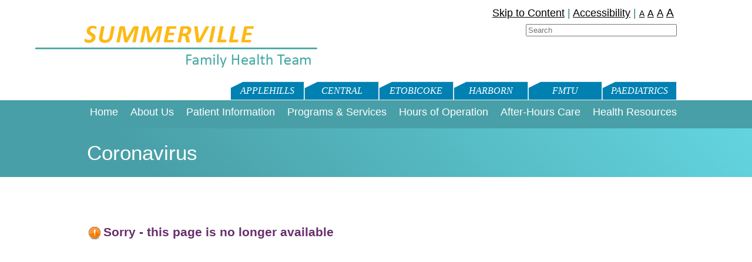

--- FILE ---
content_type: text/html
request_url: https://www.summervillefht.com/displayPage.php?page=Paxlovidavailableatselectpharmacies
body_size: 7802
content:
<!DOCTYPE html PUBLIC "-//W3C//DTD XHTML 1.0 Transitional//EN" "http://www.w3.org/TR/xhtml1/DTD/xhtml1-transitional.dtd">
<html xmlns="http://www.w3.org/1999/xhtml" lang="en" xml:lang="en">
<!--    This file, website, page, style, design, code (except where noted), & layout   -->
<!--    Copyright 2008-2026 FHT Solutions                                              -->
<!--    All rights reserved                                                            -->
<!--                                                                                   -->
<!--    FHT Website Professional is available for licensing and includes a wide        -->
<!--    range of healthcare related content with custom designed CMS                   -->
<!--    Inquiries to: Chris Barlow (barlow AT fhtsolutions.com)                        -->
<!--                                                                                   -->
<head>
<meta http-equiv="Content-Type" content="text/html; charset=Windows-1252" />
<meta name="KeyWords" content="Summerville FHT, Summerville Family Health Team" />
<meta name="viewport" content="width=device-width,initial-scale=1">
<link rel="shortcut icon" href="/favicon.ico?v=2" type="image/x-icon"/>
<link rel="stylesheet" type="text/css" href="fht.css" />
<script type="text/javascript" src="js/jquery-latest.min.js"></script>
<script src="js/jquery-ui.custom.min.js"></script>
<link rel="stylesheet" href="js/jquery-ui.custom.css"> 

<link rel="stylesheet" type="text/css" href="fonts.css" />

<style type="text/css">


html, body, div, span, object, iframe, h1, h2, h3, h4, h5, h6, blockquote, pre, abbr, address, code, del, dfn, img, ins, kbd, q, samp, small, strong, sub, sup, var, b, i, dl, dt, dd, ol, fieldset, form, label, legend, article, aside, canvas, details, figcaption, figure, footer, header, hgroup, menu, nav, section, summary, time, mark, audio, video {
    border: 0;
    font: inherit;
    margin: 0;
    padding: 0;
}

li {margin-bottom: .2em;}

h1,h2,h3,h4,h5,h6 	{  margin-bottom: .4em;  color: #444;}
	h1					{ font-size: 1.9em; margin-bottom: .4em;}
	h2					{ font-size: 1.7em; color: #3155a6; font-family:'Filson W01 Bold'; border-top: 1px solid #3155a6; padding-top: 1.2em; margin-top: 1.7em;}
	h3					{ font-size: 1.3em; font-family:'Filson W01 Bold'; margin-top: 1.5em;}
	h4					{ font-size: 1.2em; font-family:sans-serif; margin-top: 0.8em; margin-bottom: 0.5em;}  


strong { 
    font-weight: bold;
}

body {
    color: #000;
    font-family:  'Filson W01 Regular', 'Trebuchet', sans-serif;
    font-size: 1.1em;
    background: #ffffff;
    height: 100%;
}


.logo {
	float:left;
}

.wrapper {
	max-width: 1200px;
    width: 80%;
    margin: 0 auto;
}


.sidebar {
    float: right;
    position: relative;
    width: 100%;
    margin-top: 6px;
    text-align: right;
    z-index: 10;
    mmargin-bottom: -10px;
    height: 20px;
}
.burger  {
	float:right;
	display:none;
}
	
.burger:before {
	  content: "";
	  float: right;
	  margin-top: 0.5em;
	  margin-left: .5em;
	  width: 1.3em;
	  height: 3px;
	  border-top: 9px double white;
	  border-bottom: 3px solid white;
	}
.tab {
	font-size:0.9em;
    color: white;
    width: 8em;
    float: right;
    display: inline-block;
    text-align: center;
	padding: 6px 2px;
	bborder-top-left-radius:20px;
	border:1px solid #eee;
	background-color: #0081b2;
	
	-webkit-clip-path: polygon(10% 0, 0 40%, 0 100%, 100% 100%, 100% 0);
    clip-path: polygon(18% 0, 0 35%, 0 100%, 100% 100%, 100% 0);
	
	box-sizing: border-box;
    -moz-box-sizing: border-box;
    -webkit-box-sizing: border-box;
}
.tabs {
	font-family:"Times New Roman", Times, serif;
	font-style:italic;
	text-transform:uppercase;
	float: right;
    position: relative;
    width: 100%;
    margin-top: 12px;
    text-align: right;
    margin-bottom: 0px;
}
.tabs a {
	text-decoration:none;
	color:white;
}
.tab:hover {
	background-color:#499FA7;
}


.accesscontrols a {
	color:black;
}


.clearfix:before, .clearfix:after {
    content: "0";
    display: block;
    height: 0;
    overflow: hidden;
}

.menu {
	bbackground-color: #D8883F;
	background-color: #499FA7;
    padding: 10px 0;
}
.menu a {
	text-decoration:none;
	color:white;
}
.menu a:hover {
	color:#000;
}
.menuheader {
	display: flex;
    justify-content: space-between;
    list-style-type: none;
	margin-top:0;
	margin-bottom:0;
	padding-left:25px;;
}


.hsubmenu {
	font-size: 0.9em;
    display: none;
    top: 25px;
    min-width: 250px;
    background-color: #D3F1EA;
    padding: 4px;
    border: 1px solid #336666;
    border-radius: 3px;
    z-index: 2000;
    color: black;
	position:absolute;
}

.menuitem {
	padding-bottom:7px;
}
.hsubmitem:hover {
	text-decoration:underline;
}

.hsubmitem {
	padding-bottom:3px;
}

.menuitem:hover .hsubmenu {
	display:block;
}

.titlebar.magic {
    font-size: 1em;
}
.tttitlebar.magic {
    background: #51bf9d;
    background: -moz-linear-gradient(45deg, #51bf9d 26%, #00aeef 64%, #3155a6 100%);
    background: -webkit-linear-gradient(45deg, #51bf9d 26%,#00aeef 64%,#3155a6 100%);
    background: linear-gradient(45deg, #51bf9d 26%,#00aeef 64%,#3155a6 100%);
    filter: progid:DXImageTransform.Microsoft.gradient( startColorstr='#51bf9d', endColorstr='#3155a6',GradientType=1 );
}

.titlebar.magic {
    background: #2f7e85;
    background: -moz-linear-gradient(45deg, #2f7e85 26%, #00aeef 55%, #682e6a 100%);
    background: -webkit-linear-gradient(45deg, #2f7e85 26%,#00aeef 55%,#682e6a 100%);
    background: linear-gradient(45deg, #2f7e85 26%,#88478b 100%);
    filter: progid:DXImageTransform.Microsoft.gradient( startColorstr='#2f7e85', endColorstr='#682e6a',GradientType=1 );
}




.titlebar {
    font-size: .75em;
    color: white;
    border-bottom: 0;
}
.titlebar {
    background-color: #3155a6;
    padding-top: 4.25em;
    padding-bottom: 2em;
    position: relative;
    z-index: 2;
}
.titlebar h1 {
    color: #fff;
    font-size: 1em;
    letter-spacing: 0.05em;
    line-height: 1em;
}
.titlebar.magic .wrapper:after {
    content: "";
    width: 0;
    height: 0;
    border-left: 1.45em solid transparent;
    border-right: 1.45em solid transparent;
    border-top: 1.45em solid #2f7e85;
    position: absolute;
    bottom: -1.43em;
}

.showcase {
    position: relative;
    height: 50%;
}

.slide {
    width: 100%;
    height: 100%;
    overflow: hidden;
    background-size: cover;
    background-position: center center;
}

.showcaseblurb {
	background-color:#2f7e85;
	padding: 10px 0px;

}

.showcaseblurb.magic .wrapper:after {
    content: "";
    width: 0;
    height: 0;
    border-left: 1.45em solid transparent;
    border-right: 1.45em solid transparent;
    border-top: 1.45em solid #2f7e85;
    position: relative;
    bottom: -33px;
    
}
.blurb {
	margin:15px;
	color:white;
}

.maintext {
    float: right;
    width: 66%;
    padding-bottom: 3em;
    padding-top: 1em;
}

.linkbox {
    font-size: .9em;
    width: 25%;
    float: left;
    padding-bottom: 60px;
    padding-top: 3em;
}
.linkrow {
    width: 100%;
    padding-bottom: 1em;
}
.link_icon {
    width: 2.1em;
    display: inline-block;
    height: 2.1em;
    color: white;
    border-radius: 50%;
    float: left;
    padding: 4px;
    text-align: center;
    font-size: 1em;
    margin-right: 1em;
    background-color: #3155a6;
}
.link_text {
	padding-top:10px;
	font-size:1.1em;
	color:#333;
}


h1 {
    font-size: 1.7em;
}

.crlf {
	clear:both;
}
.textmiddle {
	vertical-align:middle;
}
.othertext {
	font-size: 1.3em;
}

.section2 {
	background-color:#eee;
	padding-top:30px;
}

.side_menu {
	float:right;
	width:25%;
}

.pagecontent {
	float:left; width:70%; padding:20px;
	min-height:650px;

}

.locbutton {
	padding: 3px 10px; border:1px solid #ccc;border-radius:4px; margin:4px;width:250px;font-size:0.9em;
	font-family:sans-serif;
	font-size:0.9em;
	color:#222;
}

.locbutton:hover {
	background-color:#eee;
}
.locbutton a {
	text-decoration:none;
	color:#222;
}


.side_menu_header {
	line-height:83px;
	font-size:2em;
	background-color: #499FA7;
    background: -moz-linear-gradient(45deg, #499FA7 26%, #63D5DF   100%);
    background: -webkit-linear-gradient(45deg, #499FA7 26%, #99563D5DF 39C  100%);
    background: linear-gradient(45deg, #499FA7 20%,#63D5DF   100%);
    filter: progid:DXImageTransform.Microsoft.gradient( startColorstr='#499FA7', endColorstr='#63D5DF ',GradientType=1 );
	background-color:#916593;
	color:white;
	margin-bottom:25px;
}
.sidemenuheader {
	padding-left:20px;
}	
.sidemenu {
	float:left;
	background-color:#FFFFFF;
	padding-left:10px;
	clear:both;
	overflow:visible;
	margin-top:15px;
}
.sidemenuitem {
	font: bold 1em Arial, Verdana, sans-serif;
	color: #135a78;
	text-decoration: none;
	margin-top: 10px;
	margin-bottom: 10px;
	padding: 3px;
	border-left:5px solid white;
	cursor:hand; cursor:pointer;
	overflow:visible;
}
.sidemenuitem_selected {
	font: bold 1em Arial, Verdana, sans-serif;
	color: #2690a8;
	text-decoration: none;
	margin-top: 10px;
	margin-bottom: 10px;
	padding: 3px;
	border-left:5px solid #FF6600;
	cursor:hand; cursor:pointer;
	overflow:visible;
}

.sidemenuitem:hover, .sidemenuitem_selected:hover {
	color: #FF9900;
}

.sideheader {
	float:left;
	clear:both;
	width:130px;
	font: bold 1.3em Arial, Verdana, sans-serif;
	color: #FF6600;
	padding: 3px;
	padding-bottom: 10px;
	border-left:5px solid white;
}	


.footer {
	height:150px;
	line-height:150px;
	font-size:1em;
	background-color:#526887;
	color:white;
	margin-bottom:25px;
}

.footer a {
	color:white;
}

.topmenuitem  {
		display:none;
	}



/*RESPONSIVE*/

@media only screen 
and (max-device-width : 1024px)  {
	.showcase {
		height: 500px;
	}
	
}

@media (max-width: 1210px) {
	.wrapper {
		width: 85%;
		max-width: 85%;
	}

	.titlebar h1 {
		font-size: 4em;
	}

	.survey textarea { width:90%; }
	.survey .tinput {width:100%; }
	.survey .qwide {width:90%; }
	.survey table td {display:block; width:60%!important;}
}

@media (max-width: 940px) {
	body {
		font-size: 14px;
	}

	.wrapper {
		width: 90%;
		max-width: 90%;
	}

	.titlebar h1 {
		font-size: 3.75em;
	}
}

@media (max-width: 890px) {
	.pagecontent {padding:0px}
	
}
@media (max-width: 767px)  {

	body {
		font-size: 12px;
	}
	
	
	.logo {
	    margin-top: 5px;
	}
	
	.tab {
		width: 33.33%;
		border-radius: 0px;
		font-size: 1.2em;
	}
	
	.tabs {
		padding-top: 10px;
		margin-top:0px;
		
	}
	.burger {display:inline-block;}
	.side_menu_header {
		font-size:1.2em;
		line-height:30px;
		margin-bottom:15px;
	}
	
	.tabs .wrapper {
		width: 100%;
		margin: 0;
		max-width: 100%;
	}
	
	.divider {
		border-bottom: 1px solid #3155a6;
		width: 100%;
		height: 0;
		border-left: 0;
		position: relative;
		left: 0;
		top: 0;
		margin-bottom: 2em;
	
	}
	

	.linkbox {
		border-top: 1px solid #3155a6;
		padding-top: 3em;
		padding-bottom: 2em;
	}
	
	.maintext {
		width:100%;
		float:left;
		
	}
	
	.footmenu {display: none;}
	
	.titlebar h1 {
			font-size: 3.25em;
	}
	
	.menu, .accesscontrols, .quickmenu {
		display: none;
	}
	
	.sidebar {
		
		float: none;
		height: auto;
		margin: 0;
		padding-top: 1em;
		position: absolute;
	}
	


	.submenu {
		display: none;
	}
	
	.main {
		width: 100%;
	}
	
	.linkbox {
		width: 100%;
	}
	
	.util_wrap {
		display: none;
	}
	

	
	//////////
	.side_menu {
		float:left;
		width:25%;
	}

}


@media (max-width: 533px) {

	.logo img {
		width: 90%;
		height:auto;
	}
}
@media (max-width: 480px) {

	.side_menu_header {
		font-size:1.2em;
		line-height:30px;
		margin-bottom:0;
	}
	.meditc { display:none;}
	.meditccont { display:none;}
	.side_menu {
		float:none;
		min-width:0;
		width:100%;
		padding-left:0;
		margin-top:0;
	}
	.sidemenu {margin-top:10px; padding-left:0; }
	.sidemenuitem, .sidemenuitem_selected {
		float:left;
		width:auto;
		border: 1px solid grey;
		margin:4px;
	}
	.sidemenuitem_selected {
		background-color:#006666;
		color:white;
	}
	.wrapper {width:100%;}
	
	.tabs {padding-top:2px;}

	.pagecontent { width:100%; padding:5px; padding-top:10px;}


	


}



#page {
	width: 1100px;
	
	border-top-width: 1px;
	border-right-width: 1px;
	border-bottom-width: 1px;
	border-left-width: 1px;
	border-top-style: solid;
	border-right-style: solid;
	border-bottom-style: solid;
	border-left-style: solid;
	border-top-color: white;
	border-right-color:white;
	border-bottom-color: white;
	border-left-color: white;
	background-color: white;
}

#header {
	background-color: white;	
	margin-bottom:21px;
	height:90px;
}

.headerright, .accesscontrols {
	fffloat:right;
	text-align:center;
	color: #2b7d84;
	text-decoration: none;
	
	padding: 5px;

}

.accesscontrols {
	font-family:Arial, Helvetica, sans-serif;
	text-align:right;

}

.locations {
	float:right;
	text-align:center;
	font-family:Arial, Helvetica, sans-serif;
	font-size: 1em;
	color: white;
	text-decoration: none;
	margin-top: 5px;
	margin-right:15px;
	padding: 5px;
	background-color:#2b7d84;

	text-align:right;
	border: 1px solid #2b7d84;
	width:100px;
	height:30px;
}



#headerleft {
	float:left;
	wwidth:50%;
}

#leftcolumn {
	float:left;
	width:180px;
}
#menu {
	background-color: white;	
}



.shadow {
	-moz-box-shadow: 3px 3px 9px grey;
	-webkit-box-shadow: 3px 3px 9px grey;
	box-shadow: 3px 3px 9px grey;
	/* For IE 8 */
	-ms-filter: "progid:DXImageTransform.Microsoft.Shadow(Strength=4, Direction=0, Color='grey')";
	/* For IE 5.5 - 7 */
	filter: progid:DXImageTransform.Microsoft.Shadow(color=gray,direction=135,strength=7);
}

.main {
	width:850px;
	min-height:600px;
	background-color:#FFFFFF;
	margin-top:15px;
	padding-top: 0px;
	padding-right: 10px;
	padding-left: 30px;
	float:left;
	font-family: Arial, Helvetica, sans-serif;
	font-size: 1.1em;	
	//display:none;
}
.main a:link{
	color: #316364;
	font-size: 1em;
	font-weight: normal;
}
.main a:visited{
	color: #008040;
	font-size: 1em;
	font-weight: normal;
}
.pmenu {
	bbackground-color:#FFFFFF;
	height:80px;
	float:right;
	
	margin-right:40px;
	margin-bottom:40px;
	
	clear:right;
}
.topmenu {
	float:left;
	margin-top:: 5px;
	text-align: center;
}

.topmenuitem {
	border: 1px solid grey;
	margin: 4px 3px;
	background-color:#D8883F;
	font: bold 1.1em Arial, Verdana, sans-serif;
	color:white;
	padding: 6px 12px;
	cursor:hand; cursor:pointer;
	overflow:visible;
	
	
}

.topmenuitem a {text-decoration: none; color:white;}

.pageHeader:after {
	content: ""; 
	display: block; 
	height: 0; 
	clear: both; 
	visibility:hidden; 
}

#edS {
	background-color: white;
    border-radius: 10px;
    -webkit-border-radius: 10px;
    -moz-border-radius: 10px;
    
    display: none;
    height: 600px;
    left: 10%;
    padding: 10px;
    position: absolute;
    top: 20%;
    width: 80%;
    z-index: 1000;
	opacity: .95;
    -webkit-opacity: .95;
    -moz-opacity: .95;
    filter: alpha(opacity=95);
}
#edSb {
	display: none;
    position: fixed;
    top: 0;
    left: 0;
    width: 100%;
    height: 100%;
    background-color: black;
    opacity: .50;
    -webkit-opacity: .7;
    -moz-opacity: .7;
    filter: alpha(opacity=50);
    z-index: 1000;
}
#edSb.active, #edS.active {
	display:block;
}
.footer a:link{
	text-decoration: none;
	color: white;
}
.footer a:hover{
	text-decoration: underline;
	color: white;
}


.menuitem {
	position:relative;
}



.submenu {
	font-size:0.9em;
	display:none;
	top:35px;
	min-width:250px;
	background-color:#D3F1EA;
	padding: 4px;
	border: 1px solid #336666 ;
	border-radius:3px;
	z-index:2000;
	color:black;
	
}

.menuitem:hover .submenu{
    display:block;
    cursor:pointer;
	position:absolute;
}

.submitem {
	padding-top:5px;
	padding-bottom:5px;
}

.submitem:hover {
	background-color:#9EE7DA;
}

.submitem a:hover {
	border-bottom:none;
}




.smselect {
	color: #FF6600;

}

.insblk {
	border: 1px dashed transparent;
}


.iinsblk:hover {
	border: 1px dotted #ccc;
}

.devitem {
	float:right;
	border: 1px solid #eee;
	border-radius:3px;
	padding:1px 4px;
	font-family: Arial, Helvetica, sans-serif;
	font-size: 10px;
	height: 26px;
	text-align:center;
	color:grey;
	margin-left:2px;

}
.devitemhover {
	border: 1px solid #aaa;
}
.button {
	float:left;
	font-family:Arial, Helvetica, sans-serif;
	font-size:1.2em;
	color:white;
	margin-right:10px;
	padding:3px;
	border:1px solid transparent;
}
.button a {
	text-decoration:none;
	color:white;
}

.eventdates {
	font-size:0.8em;
}
.eventLayout {
	float:left;width:690px;border: 1px solid #ddd; border-radius:5px;padding:5px;background-color:#fafafa;
}
.eventStyle {
	font-size:0.9em;
}
.linkstextstyle {
	font-size:1em !important;
}

</style><script type="text/javascript">
var suggestedHeight = "637";
var _gaq = _gaq || [];
  _gaq.push(['_setAccount', 'UA-3877751-29']);
  _gaq.push(['_trackPageview']);
  
  _gaq.push(['_setCustomVar', 1, 'Page', 'Paxlovid - Available at Select Pharmacies', 3]);
  (function() {
    var ga = document.createElement('script'); ga.type = 'text/javascript'; ga.async = true;
    ga.src = ('https:' == document.location.protocol ? 'https://ssl' : 'http://www') + '.google-analytics.com/ga.js';
    var s = document.getElementsByTagName('script')[0]; s.parentNode.insertBefore(ga, s);
  })();
  
  // Avoid using $ because of SPRY
  //jQuery.noConflict();
  jQuery(document).ready(function(){
  	
    var bi = jQuery("#maincell").css("background-image");
    if(bi != "none")
    {
    	if(jQuery("#maincell").height() < suggestedHeight)
    		jQuery("#maincell").height(suggestedHeight);
    }
    
  	jQuery("#change-contrast").click(function(){
    	jQuery.post("displayPage.php",{hc:1},function(data) { if(data)alert(data);location.reload(true)},"html")
    });
    
    var originalFontSize = jQuery('body').css('font-size');
   	var originalFontSizeNum = parseFloat(originalFontSize, 10);

    

	jQuery("#font1").click(function(){
        jQuery('body').css('font-size', originalFontSize);
       	jQuery.post("displayPage.php",{fontsize:originalFontSize},function(data) { if(data)alert(data);},"html");
    	return false;
    });

	jQuery("#font2").click(function(){
    	var newFontSize = originalFontSizeNum*1.2;
        jQuery('body').css('font-size', newFontSize);
       	jQuery.post("displayPage.php",{fontsize:newFontSize},function(data) { if(data)alert(data);},"html");
    	return false;
    });

	jQuery("#font3").click(function(){
    	var newFontSize = originalFontSizeNum*1.4;
        jQuery('body').css('font-size', newFontSize);
       	jQuery.post("displayPage.php",{fontsize:newFontSize},function(data) { if(data)alert(data);},"html");
    	return false;
    });

	jQuery("#font4").click(function(){
    	var newFontSize = originalFontSizeNum*1.5;
        jQuery('body').css('font-size', newFontSize);
       	jQuery.post("displayPage.php",{fontsize:newFontSize},function(data) { if(data)alert(data);},"html");
    	return false;
    });
	
	jQuery(".topmenuitem").hover(
    	function(){
    		jQuery(this).addClass("shadow");
    	},
        function(){
        	jQuery(this).removeClass("shadow");
        }
    );

    
	
	$(".burger").click(function(e){
		//$(".searchcontrols").toggle();
		
		if(	$(".topmenuitem").is(':visible'))
		{
			$(".topmenuitem").hide();
			$(".tabs").show();
		}
		else
		{
			$(".topmenuitem").css('display', 'inline-block');
			$(".tabs").hide();
		}
				
		e.stopPropagation();
	});
	
	$( window ).resize(function() {
			if($( window ).width() > 767)
				$(".topmenuitem").hide();
		});
    
  });
  
  
</script><title>Paxlovid - Available at Select Pharmacies</title><link href='msg.css' rel='stylesheet' type='text/css'>
<link rel="stylesheet" href="js/jquery.ui.css">
<script type="text/javascript" src="js/jquery-ui.custom.min.js"></script>
<script src='js/jquery.livequery.min.js'></script>
<script type="text/javascript">


	jQuery(document).ready(function(){
		
		jQuery("html").bind("ajaxStart", function(){  
    	 	jQuery(this).addClass('busy'); 
   		}).bind("ajaxStop", function(){  
			jQuery("html").removeClass('busy');
   		});  
		
		
		
		
		
	
	}); //end ready()
</script>
<style type="text/css">
html.busy, html.busy * {
cursor:wait !important;
}


</style></head><body  > 
</head>
<body class=''>
	<div class='header'>	
		<div class='sidebar'>
			<div class='wrapper clearfix'>
				<div class='accesscontrols'> 
					  <div align="right"><a href="#top" tabindex="1">Skip to Content</a> |  <a href='displayPage.php?page=accessibility'>Accessibility</a>  | 
					  		<a id="font1" href="#"><span style="font-size:14px">A</span></a>
							<a id="font2" href="#"><span style="font-size:16px">A</span></a>
							<a id="font3" href="#"><span style="font-size:17px">A</span></a>
							<a id="font4" href="#"><span style="font-size:19px">A</span></a>
					  </div>
					</div>
				<div class='quickmenu'>
					 <form style='float:right;margin: 3px 0px 0px 3px;' action='search.php' method='get' name='searchform'><input name='search' type='search' size='30' maxlength='100' placeholder='Search' class='search'></form>	
				</div>	
			</div>
		</div>
		<div class='logo' >
			<div class='wrapper'>
				<a href='https://summervillefht.com/index.php'><img src='imagesUI/logo2022.png' width='500px' alt='Family Health Team Logo'/></a>
			</div>
		</div>
	</div>	
	
	<div class='topmenu'>
		    <div class='topmenuitem'><a href='index.php'>Home</a></div><div class='topmenuitem'><a href='index.php'>Home</a></div><div class='topmenuitem'><a href='displayPage.php?page=About'>About Us</a></div><div class='topmenuitem'><a href='displayPage.php?page=PatientDeclarationofValuesforOntario'>Patient Information</a></div><div class='topmenuitem'><a href='displayPage.php?page=GeneralPrograms'>Programs & Services</a></div><div class='topmenuitem'><a href='displayPage.php?page=HoursofOperation'>Hours of Operation</a></div><div class='topmenuitem'><a href='displayPage.php?page=AfterHoursAccess'>After-Hours Care</a></div><div class='topmenuitem'><a href='displayPage.php?page=HealthResources'>Health Resources</a></div>
	</div>
	
	<div class='tabs'>
		<div class='wrapper clearfix'>
			<a href='displayPage.php?page=Pediatric'>	
				<div class='tab '>
					Paediatrics
				</div>
			</a>	
			 <a href='displayPage.php?page=fmtu'>	
				<div class='tab '>
					FMTU
				</div>
			</a>
            <a href='displayPage.php?page=harborn'>	
				<div class='tab '>
					Harborn
				</div>
			</a>
			<a href='displayPage.php?page=etobicoke'>	
				<div class='tab '>
					Etobicoke
				</div>
			</a>
			<a href='displayPage.php?page=central'>	
				<div class='tab '>
					Central
				</div>
			</a>
            
           <a href='displayPage.php?page=applehills'>	
				<div class='tab '>
					Applehills
				</div>
			</a>
			
		</div>
	</div>
	<div class='crlf'></div>
	<div class='menu'>
		<div class='wrapper clearfix'>	
			<div class='menucontainer'>
				<ul class='menuheader'>
							<div class='menuitem'><a href='index.php'>Home</a>
			
		</div>		<div class='menuitem'><a href='displayPage.php?page=About'>About Us</a>
			<div class='hsubmenu'><div class='hsubmitem'> <a  style='color:inherit; text-decoration:none' href='displayPage.php?page=About'>About Summerville Family Health Team</a></div><div class='hsubmitem'> <a  style='color:inherit; text-decoration:none' href='displayPage.php?page=StratPlan#page_StratPlan'>2026-2028 Strategic Plan</a></div><div class='hsubmitem'> <a  style='color:inherit; text-decoration:none' href='displayPage.php?page=stratplan2#page_stratplan2'>2023-2025 Strategic Plan</a></div><div class='hsubmitem'> <a  style='color:inherit; text-decoration:none' href='displayPage.php?page=strategicPlan#page_strategicPlan'>2019-2022 Strategic Plan</a></div><div class='hsubmitem'> <a  style='color:inherit; text-decoration:none' href='displayPage.php?page=MissionVision#page_MissionVision'>Vision, Mission and Values</a></div><div class='hsubmitem'> <a  style='color:inherit; text-decoration:none' href='displayPage.php?page=20242025AnnualReport#page_20242025AnnualReport'>2024-2025 Annual Report</a></div><div class='hsubmitem'> <a  style='color:inherit; text-decoration:none' href='displayPage.php?page=20232024AnnualReport#page_20232024AnnualReport'>2023-2024 Annual Report</a></div><div class='hsubmitem'> <a  style='color:inherit; text-decoration:none' href='displayPage.php?page=20222023AnnualReport#page_20222023AnnualReport'>2022-2023 Annual Report</a></div><div class='hsubmitem'> <a  style='color:inherit; text-decoration:none' href='displayPage.php?page=annualreport#page_annualreport'>2021-2022 Annual Report</a></div><div class='hsubmitem'> <a  style='color:inherit; text-decoration:none' href='displayPage.php?page=Employer#page_Employer'>Careers</a></div><div class='hsubmitem'> <a  style='color:inherit; text-decoration:none' href='displayPage.php?page=BoardOfDirectors#page_BoardOfDirectors'>Our Board of Directors</a></div><div class='hsubmitem'> <a  style='color:inherit; text-decoration:none' href='displayPage.php?page=ourresidents#page_ourresidents'>Our Residents</a></div><div class='hsubmitem'> <a  style='color:inherit; text-decoration:none' href='displayPage.php?page=OurPhysicians#page_OurPhysicians'>Our Physicians</a></div><div class='hsubmitem'> <a  style='color:inherit; text-decoration:none' href='displayPage.php?page=Quality#page_Quality'>Quality Improvement</a></div><div class='hsubmitem'> <a  style='color:inherit; text-decoration:none' href='displayPage.php?page=2022PESResults#page_2022PESResults'>2022 Patient Experience Survey Results</a></div><div class='hsubmitem'> <a  style='color:inherit; text-decoration:none' href='displayPage.php?page=PESinfo#page_PESinfo'>2019, 2020, 2021 Patient Experience Survey Results</a></div></div>
		</div>		<div class='menuitem'><a href='displayPage.php?page=PatientDeclarationofValuesforOntario'>Patient Information</a>
			<div class='hsubmenu'><div class='hsubmitem'> <a  style='color:inherit; text-decoration:none' href='displayPage.php?page=NewPa'>Become a Patient</a></div><div class='hsubmitem'> <a  style='color:inherit; text-decoration:none' href='displayPage.php?page=PatientDeclarationofValuesforOntario#page_PatientDeclarationofValuesforOntario'>Patient Declaration of Values for Ontario</a></div><div class='hsubmitem'> <a  style='color:inherit; text-decoration:none' href='displayPage.php?page=PrivacyPolicy#page_PrivacyPolicy'>Privacy Policy</a></div><div class='hsubmitem'> <a  style='color:inherit; text-decoration:none' href='displayPage.php?page=VHStatement#page_VHStatement'>Violence & Harassment Statement</a></div><div class='hsubmitem'> <a  style='color:inherit; text-decoration:none' href='displayPage.php?page=uninsured#page_uninsured'>Uninsured Services</a></div><div class='hsubmitem'> <a  style='color:inherit; text-decoration:none' href='displayPage.php?page=VirtualCare#page_VirtualCare'>Virtual Care</a></div></div>
		</div>		<div class='menuitem'><a href='displayPage.php?page=GeneralPrograms'>Programs & Services</a>
			<div class='hsubmenu'><div class='hsubmitem'> <a  style='color:inherit; text-decoration:none' href='displayPage.php?page=GeneralPrograms'>Programs</a></div><div class='hsubmitem'> <a  style='color:inherit; text-decoration:none' href='displayPage.php?page=programs#page_programs'>Services</a></div><div class='hsubmitem'> <a  style='color:inherit; text-decoration:none'  href='FHTCalendar.php?calendar=R50'>Programs Calendar</a></div><div class='hsubmitem'> <a  style='color:inherit; text-decoration:none' href='displayPage.php?page=Pediatric#page_Pediatric'>Paediatric Care Clinic</a></div><div class='hsubmitem'> <a  style='color:inherit; text-decoration:none' href='displayPage.php?page=infoAnnualPhysicalExam#page_infoAnnualPhysicalExam'>Annual Physicals</a></div><div class='hsubmitem'> <a  style='color:inherit; text-decoration:none' href='displayPage.php?page=FMTUProcedureClinic#page_FMTUProcedureClinic'>FMTU Procedure Clinic</a></div><div class='hsubmitem'> <a  style='color:inherit; text-decoration:none' href='displayPage.php?page=2023FluVaccine#page_2023FluVaccine'>Respiratory Illness</a></div><div class='hsubmitem'> <a  style='color:inherit; text-decoration:none' href='displayPage.php?page=measles#page_measles'>Measles</a></div><div class='hsubmitem'> <a  style='color:inherit; text-decoration:none' href='displayPage.php?page=HealthyAgingSeriesPresentations#page_HealthyAgingSeriesPresentations'>Healthy Aging Series Presentations & Resources</a></div><div class='hsubmitem'> <a  style='color:inherit; text-decoration:none' href='displayPage.php?page=EducationSeriesPresentationsResources#page_EducationSeriesPresentationsResources'>Education Series Presentations</a></div></div>
		</div>		<div class='menuitem'><a href='displayPage.php?page=HoursofOperation'>Hours of Operation</a>
			
		</div>		<div class='menuitem'><a href='displayPage.php?page=AfterHoursAccess'>After-Hours Care</a>
			<div class='hsubmenu'><div class='hsubmitem'> <a  style='color:inherit; text-decoration:none' href='displayPage.php?page=AfterHoursAccess'>After-Hours Care</a></div><div class='hsubmitem'> <a  style='color:inherit; text-decoration:none' href='displayPage.php?page=Virtual-Care#page_Virtual-Care'>Virtual Urgent Care</a></div></div>
		</div>		<div class='menuitem'><a href='displayPage.php?page=HealthResources'>Health Resources</a>
			<div class='hsubmenu'><div class='hsubmitem'> <a  style='color:inherit; text-decoration:none' href='displayPage.php?page=measles'>Measles</a></div><div class='hsubmitem'> <a  style='color:inherit; text-decoration:none' href='displayPage.php?page=coronavirusUpdateMar2020#page_coronavirusUpdateMar2020'>COVID-19 Overview</a></div><div class='hsubmitem'> <a  style='color:inherit; text-decoration:none' href='displayPage.php?page=covid#page_covid'>Living Safely with COVID-19</a></div><div class='hsubmitem'> <a  style='color:inherit; text-decoration:none' href='displayPage.php?page=children#page_children'>COVID-19 Vaccine for Children</a></div><div class='hsubmitem'> <a  style='color:inherit; text-decoration:none' href='displayPage.php?page=LongCOVID#page_LongCOVID'>Coping with Long COVID</a></div><div class='hsubmitem'> <a  style='color:inherit; text-decoration:none' href='displayPage.php?page=HealthResources#page_HealthResources'>Health Resources</a></div><div class='hsubmitem'> <a  style='color:inherit; text-decoration:none' href='displayPage.php?page=HealthyAgingSeriesPresentations#page_HealthyAgingSeriesPresentations'>Healthy Aging Series Resources</a></div><div class='hsubmitem'> <a  style='color:inherit; text-decoration:none' href='displayPage.php?page=Labs#page_Labs'>Local Medical Labs</a></div><div class='hsubmitem'> <a  style='color:inherit; text-decoration:none' href='displayPage.php?page=Physiotherapy#page_Physiotherapy'>Physiotherapy Facilities</a></div><div class='hsubmitem'> <a  target='_blank'  style='color:inherit; text-decoration:none' href='displayPage.php?page=Other Resources#page_Other Resources'>Advance Directive and DNR Forms</a></div></div>
		</div>
				</ul>
			</div>
		</div>
	</div>
	<div class='side_menu_header'>
		<div class='wrapper clearfix'>	
			<span class='sidemenuheader'>Coronavirus</span>
			<div class="burger">Menu</div>
		</div>
	</div>	
	<div class='wrapper clearfix'>	
		<div class='side_menu clearfix' >
    		<div class='sidemenu'><br /></div>
    	</div>
    	<div class='pagecontent FHTtext' >
		<a name='top'></A>
   
	
	
	<br /><img src='images/warning.png' width='28' height='30' class='textmiddle'/><span class='FHTSubheading'>Sorry - this page is no longer available</span>
</body>
</html>


--- FILE ---
content_type: text/css
request_url: https://www.summervillefht.com/fht.css
body_size: 1610
content:
@charset "UTF-8";
/*    This file, website, page, style, design, code (except where noted), & layout  
 *    Copyright FHT Solutions
 *    All rights reserved  
 */ 
@media print {

} 
 
IMG {
	border:0px;
}

.FHTformError {
	font-family: "Trebuchet MS";
	font-size: 12px;
	font-weight: normal;
	color: #CC3300;
	border: 1px solid #CC3300;
}


 

.headermenu a{
	font-family: Geneva, Arial, Helvetica, sans-serif;
	font-size: 1em;
	font-style: normal;
	color: #FFFFFF;
	text-decoration: underline;
}

.headermenu a:hover {color: #066; }

.eventtable {
	font-size: 1em;
	font-family: Verdana, Arial, Helvetica, sans-serif;
	color: #303300;
	border-top-width: thin;
	border-top-style: solid;
	border-top-color: #DDE6E6;
	font-weight: normal;
}
.eventtableselect {
	font-size: 1em;
	font-family: Verdana, Arial, Helvetica, sans-serif;
	color: #990000;
	font-weight: normal;
	background-color: #AABFBF;
}
.eventtablehover {
	font-size: 1em;
	font-family: Verdana, Arial, Helvetica, sans-serif;
	color: #003390;
	font-style: normal;
	background-color: #E3EAEA;
	cursor: pointer; cursor: hand;
}


.headermenutitle  {
	font-family: Geneva, Arial, Helvetica, sans-serif;
	font-size: 16px;
	font-style: normal;
	color: #FFFFFF;
}
.ETHHighlight {
	font-size: 10pt;
	font-family: Geneva, Arial, Helvetica, sans-serif;
	font-weight: bold;
	color: #FFFFFF;
	background-color: #CC0000;
}
.EventTableSubHeading {
	font-size: 11pt;
	font-family: Geneva, Arial, Helvetica, sans-serif;
	font-weight: bold;
	color: #006666;
}
.EventTableHeaderUL {
	font-size: 10pt;
	font-family: Geneva, Arial, Helvetica, sans-serif;
	font-weight: bold;
	color: #003300;
	border-top-width: thin;
	border-right-width: thin;
	border-bottom-width: thin;
	border-left-width: thin;
	border-bottom-style: solid;
	border-top-color: #dde6e6;
	border-right-color: #dde6e6;
	border-bottom-color: #dde6e6;
	border-left-color: #dde6e6;
}
.mheader {
	font-family: Verdana, Arial, Helvetica, sans-serif;
	font-size: 12px;
	border: 1px solid #E0E0E0;
	background-color: #F3F7F8;
	width: 90%;
	padding: 2px;
	text-align: center;
	margin-left: 4px;

	
}

.mitem {
	border: 1px solid #E0E0E0;
	background-color: #F3F7F8;
	width: 90%;
	padding: 2px;
	font-family: Verdana, Arial, Helvetica, sans-serif;
	font-size: 12px;
	color: #303F3F;
	margin-top: 4px;
	margin-left: 4px;
	cursor: pointer; cursor: hand;
}

.mitem:hover {
	background-color: #E0FADC;
}
.textmiddle {
vertical-align:middle; 
}
.tcontrol {
	float: left;
	font-size: 12px;
	font-family: Arial, Helvetica, sans-serif;
}
.tcontrol a{
	float: left;
	text-decoration:none;
	font-size: 12px;
	color: #003300;
	line-height: 13px;
	padding-top: 2px;
	padding-left: 1px;
}
#controls {
	background:#D1DCDC;

}

#menut {
	float: left;
	margin-right:16px;
	cursor: hand;
	cursor: pointer;
	
}

.menuthover {
	color: #CC3300;
}
.clickable {
	cursor: pointer; 
	cursor: hand;
}

.linklike {
	cursor: pointer; cursor: hand;
	text-decoration:underline; 
	display:inline;
	color: #316364;

}


.fleft {
	float:left;
}
.fright {
	float:right;
}
.crlf {
	clear:both;
}
.clearboth {
	clear:both;
}
.highlightbox{
	background-color: #E2E9E9;
	margin: 5px;
	padding: 3px;
	border: 1px solid #789999;
}

.stdtab
{
	font-family: "Lucida Sans Unicode", "Lucida Grande", Sans-Serif;
	font-size: 11px;
	margin: 4px;
	text-align: left;
	border-collapse: collapse;
}

.stdtab th
{
	font-weight: normal;
	font-size: 12px;
	color: #000000;
	padding-top: 4px;
	padding-right: 3px;
	padding-bottom: 4px;
	padding-left: 3px;
	background-color: #b9c9fe;
	text-align: left;
}
.stdtab td
{
	background: #e8edff;
	border-top: 1px solid #fff;
	color: #669;
	padding-top: 4px;
	padding-right: 2px;
	padding-bottom: 4px;
	padding-left: 2px;
}
.stdtab tbody tr:hover td
{
	background: #d0dafd;
}

.stdtab a {
	color: #0099CC;
}

.highlightlink {
	text-decoration: none;
	background-color:#f3f3f3;
	color:black !important;
	padding:3px 6px;
	border:1px solid grey;
	border-radius:4px;
}
.highlightlink:hover {
	background-color:#333;
	color:white !important;
}
hr {
    border: 0;
    height: 1px;
    background: #333;
    background-image: linear-gradient(to right, #ccc, #333, #ccc);
margin-top:-10px;
}
.alertMsg {
	border: 1px solid orange;
	margin:3px;
	padding:3px;
	width:700px;
	border-radius:5px;
	font-family:sans-serif;
}

.eventEdit {
	clear:both;margin-top:20px;border:1px solid #DDD; border-radius:3px;padding:3px;display: inline-block;
}

.eventEdit a { text-decoration:none;}

.evtestamonialc {
	float:left;
	margin-top:20px;
	width:65%;
	
}


.evtestamonial {
    font-family: Arial, Helvetica, sans-serif;
    background-color: #F7E6D1;
    font-size: 0.95em;
    color: #000000;
    padding: 10px;
    margin-top: 5px;
    border: 1px solid #ccc;
    border-radius: 10px;
}

.orbutton {
	font-size:12.67px;border-radius:3px;line-height:10px;float:left;border:1px solid #bb9e28;padding: 4px 10px;color:black;
	background: -webkit-linear-gradient(#f3b407, #f39929); 
	background: -o-linear-gradient(#f3b407, #f39929); 
	background: -moz-linear-gradient(#f3b407, #f39929);
	background: linear-gradient(#f3b407, #f39929); 
}
.orbutton a {
	color:black !important;
	text-decoration:none;
	
}
.orbutton:hover {
	border:1px solid black;
	color:black;
}

.disbutton {
	font-size:12.67px;border-radius:3px;line-height:10px;float:left;border:1px solid grey;padding: 4px 10px;color:black;
	background: -webkit-linear-gradient(#e9e8e6, #d1d1d0); 
	background: -o-linear-gradient(#e9e8e6, #d1d1d0); 
	background: -moz-linear-gradient(#e9e8e6, #d1d1d0);
	background: linear-gradient(#e9e8e6, #d1d1d0); 
	color:grey;
}
.disbutton a {
	color:black !important;
	text-decoration:none;
	
}



.ybutton {
	font-size:12.67px;border-radius:3px;line-height:10px;float:left;border:1px solid #bb9e28;padding: 4px 10px;color:black;
	background: -webkit-linear-gradient(#fde051, #f3b407); 
	background: -o-linear-gradient(#fde051, #f3b407); 
	background: -moz-linear-gradient(#fde051, #f3b407);
	background: linear-gradient(#fde051, #f3b407); 
}
.ybutton:hover {
	border:1px solid black;
	color:black;
}


--- FILE ---
content_type: text/css
request_url: https://www.summervillefht.com/fonts.css
body_size: 911
content:
@charset "UTF-8";


/*    This file, website, page, style, design, code (except where noted), & layout  
 *    Copyright FHT Solutions 
 *    All rights reserved  
 */
 
@media screen {
.FHTPageHeader {
	font-family:  Arial, Verdana, sans-serif;
	color: #2F7E85;
	font-size: 1.5em;
	font-weight: bold;	
}
H1 {
	margin: 0;
}
H2 {
	margin: 0;
}
.FHTSubheading {
	font-size: 1.2em;
	color:#682E6B;
    font-family: Arial, Verdana, sans-serif;
    font-weight: bold;
    line-height: 2.4em;
	margin-top:10px;
}
.FHTtext  {
	font-family:  Arial, Verdana, sans-serif;
	font-size: 1em;
	line-height:1.4em;
	font-style: normal;
	color: #777;
	font-weight: normal;
}
.FHTtext a:link{
	color: #316364;
	font-size: 1em;
	font-weight: normal;
}
.FHTtext a:visited{
	color: #008040;
	font-size: 1em;
	font-weight: normal;
}
.FHTtextMicro {
	font-family: Verdana, Arial, Helvetica, sans-serif;
	font-size: 0.83em;
	font-style: normal;
	color: #003399;
	font-weight: normal;
}
.bulletin {
	border: 1px solid #e0861b;
	pppadding: 2px;
	margin-bottom: 5px;
	_border-radius:5px;
	color: #003300;
	background-color: white;
}



.regtable {

}
.regtable th {
	background-color: #E3EAEA;
	padding-left: 5px;
	padding-right: 5px;
}
.regtable td {
	padding-left: 5px;
	padding-right: 5px;
}
.EventTableHeader, .regtable th {
	font-size: 1.1em;
	font-family: Geneva, Arial, Helvetica, sans-serif;
	font-weight: bold;
	color: #003300;
	border-bottom-width: thin;
	border-bottom-color: #DDe6e6;
}
.FHThighlight {
	font-size: 1.2em;
	font-family: Geneva, Arial, Helvetica, sans-serif;
	font-weight: bold;
	color: #CC6600;
	background-color: #FFFFFF;
	border-left-color: #CC0000;
	border-left-style: solid;
	border-left-width: medium;
	padding-left: 4px;
}
.FHThighlightnoBar {
	font-size: 1.2em;
	font-family: Geneva, Arial, Helvetica, sans-serif;
	font-weight: bold;
	color: #CC6600;
	background-color: #FFFFFF;
}
.FHTPageHeaderPF {
	font-family: Georgia, "Times New Roman", Times, serif;
	color: #000000;
	font-size: 1.5em;
	font-weight: bold;
}
.FHTSubheadingPF {
	font-size: 1.33em;
	color: #000000;
	font-family: Geneva, Arial, Helvetica, sans-serif;
	font-weight: normal;
}
.FHTtextPF {
	font-family: Verdana, Arial, Helvetica, sans-serif;
	font-size: 1em;
	font-style: normal;
	color: #000000;
	font-weight: normal;
}

.EventTableHeaderPF {
	font-size: 1.2em;
	font-family: Geneva, Arial, Helvetica, sans-serif;
	font-weight: bold;
	color: #000000;
}
.FHTtextMicroPF {
	font-family: Verdana, Arial, Helvetica, sans-serif;
	font-size: 0.83em;
	font-style: normal;
	color: #000000;
	font-weight: normal;
}
.PgSplash {
	border:1px solid #FF6600;
	background-color:#FFE9D2;
	width: 500px;
	text-align: center;
	font-size: 1em;
	font-weight: bold;
	padding: 6px;
	margin-top: 10px;
	margin-right: auto;
	margin-bottom: 5px;
	margin-left: auto;
}
.PgSplashPF {
	border:1px solid black;
	background-color:white;
	width: 500px;
	text-align: center;
	font-size: 1em;
	font-weight: bold;
	padding: 6px;
	margin-top: 10px;
	margin-right: auto;
	margin-bottom: 5px;
	margin-left: auto;
}





}
@media print {
.FHTPageHeaderPF {
	font-family: Georgia, "Times New Roman", Times, serif;
	color: #000000;
	font-size: 1.5em;
	font-weight: bold;
}
.FHTSubheadingPF {
	font-size: 1.33em;
	color: #000000;
	font-family: Geneva, Arial, Helvetica, sans-serif;
	font-weight: normal;
}
.FHTtextPF {
	font-family: Verdana, Arial, Helvetica, sans-serif;
	font-size: 1em;
	font-style: normal;
	color: #000000;
	font-weight: normal;
}

.regtable th {
	background-color: white;
}
.EventTableHeaderPF, .regtable th {
	font-size: 1.2em;
	font-family: Geneva, Arial, Helvetica, sans-serif;
	font-weight: bold;
	color: #000000;
}

.FHTtextMicroPF {
	font-family: Verdana, Arial, Helvetica, sans-serif;
	font-size: 0.83em;
	font-style: normal;
	color: #000000;
	font-weight: normal;
}
.PgSplashPF {
	border:1px solid black;
	background-color:white;
	width: 500px;
	text-align: center;
	font-size: 1em;
	font-weight: bold;
	padding: 6px;
	margin-top: 10px;
	margin-right: auto;
	margin-bottom: 5px;
	margin-left: auto;
}
}



--- FILE ---
content_type: text/css
request_url: https://www.summervillefht.com/msg.css
body_size: 776
content:
@charset "utf-8";

.addreminders {
	
    outline: none!important;
    cursor: pointer;
    color: #0099cc;
	
}

.reminderWindow {
	display:none;
	border: 1px solid grey;
	border-radius:4px;
	padding:5px;
	font-family:Arial, Helvetica, sans-serif;
	font-size:1em;
	width:700px;
	height:280px;
	position:absolute;
	
	top:430px;
	left:520px;
	background-color:#F5F5F5;
	z-index:100;
}

.reminderHeader {
	font-size:1.4em;
}

.rentry  {
	font-size:1.3em;

}
.rtext {
	font-size: 1.3em;
}

.shadow {
	-moz-box-shadow: 3px 3px 9px #EEE;
	-webkit-box-shadow: 3px 3px 9px #EEE;
	box-shadow: 3px 3px 9px #CCC;
	/* For IE 8 */
	-ms-filter: "progid:DXImageTransform.Microsoft.Shadow(Strength=4, Direction=0, Color='#EEE')";
	/* For IE 5.5 - 7 */
	filter: progid:DXImageTransform.Microsoft.Shadow(color=#EEE,direction=135,strength=7);
}

.chat {
	font-size:0.9em;
	font-family:Arial, Helvetica, sans-serif;
	border-radius:6px;
	border: 1px solid #aaa;
	padding:5px;
	min-width:200px;
	max-width:400px;
	margin:5px;
	clear: both;
}


.msgin {
	float:left;
	background-color:#C4E1AE;
	border: 1px solid #91CF6B;

}
.msgout {
	float:right;
	background-color:#EEE
}
.msginput {
	background:#d2edff;
	font-size:11px;
	height: 11px;
	font-family: Arial, Helvetica, sans-serif;
	margin:0px auto;
}
.date {
	
}

.pheader {
	width: 500px;
	margin-top: 2px;
	margin-bottom: 10px;
	margin: 0px auto;
	padding: 4px;
	border: 1px solid #AAA;
	font-size:1.2em;
	font-family:Arial, Helvetica, sans-serif;
	text-align:center;
	padding:5px;
}

.idet {
	float:left;
	font-family:Arial, Helvetica, sans-serif;
	color:grey;
	font-size:0.8em;
	margin-left:5px;
	clear:both;
}

.odet {
	float:right;
	font-family:Arial, Helvetica, sans-serif;
	color:grey;
	font-size:0.8em;
	margin-right:5px;
	clear:both;
}

.msgcontainer {
	width:500px;
	height:600px;
	hheight:300px;
	overflow-y:auto;
	border-radius:10px;
	border: 1px solid #eee;
	padding:5px;
	margin:0px auto;
}

.outmsg {
	font-family:Arial, Helvetica, sans-serif;
	font-size:1em;
	width:488px;
}


--- FILE ---
content_type: application/javascript
request_url: https://www.summervillefht.com/js/jquery-latest.min.js
body_size: 41340
content:
(function(window,undefined){var
rootjQuery,readyList,document=window.document,location=window.location,navigator=window.navigator,_jQuery=window.jQuery,_$=window.$,core_push=Array.prototype.push,core_slice=Array.prototype.slice,core_indexOf=Array.prototype.indexOf,core_toString=Object.prototype.toString,core_hasOwn=Object.prototype.hasOwnProperty,core_trim=String.prototype.trim,jQuery=function(selector,context){return new jQuery.fn.init(selector,context,rootjQuery);},core_pnum=/[\-+]?(?:\d*\.|)\d+(?:[eE][\-+]?\d+|)/.source,core_rnotwhite=/\S/,core_rspace=/\s+/,rtrim=/^[\s\uFEFF\xA0]+|[\s\uFEFF\xA0]+$/g,rquickExpr=/^(?:[^#<]*(<[\w\W]+>)[^>]*$|#([\w\-]*)$)/,rsingleTag=/^<(\w+)\s*\/?>(?:<\/\1>|)$/,rvalidchars=/^[\],:{}\s]*$/,rvalidbraces=/(?:^|:|,)(?:\s*\[)+/g,rvalidescape=/\\(?:["\\\/bfnrt]|u[\da-fA-F]{4})/g,rvalidtokens=/"[^"\\\r\n]*"|true|false|null|-?(?:\d\d*\.|)\d+(?:[eE][\-+]?\d+|)/g,rmsPrefix=/^-ms-/,rdashAlpha=/-([\da-z])/gi,fcamelCase=function(all,letter){return(letter+"").toUpperCase();},DOMContentLoaded=function(){if(document.addEventListener){document.removeEventListener("DOMContentLoaded",DOMContentLoaded,false);jQuery.ready();}else if(document.readyState==="complete"){document.detachEvent("onreadystatechange",DOMContentLoaded);jQuery.ready();}},class2type={};jQuery.fn=jQuery.prototype={constructor:jQuery,init:function(selector,context,rootjQuery){var match,elem,ret,doc;if(!selector){return this;}
if(selector.nodeType){this.context=this[0]=selector;this.length=1;return this;}
if(typeof selector==="string"){if(selector.charAt(0)==="<"&&selector.charAt(selector.length-1)===">"&&selector.length>=3){match=[null,selector,null];}else{match=rquickExpr.exec(selector);}
if(match&&(match[1]||!context)){if(match[1]){context=context instanceof jQuery?context[0]:context;doc=(context&&context.nodeType?context.ownerDocument||context:document);selector=jQuery.parseHTML(match[1],doc,true);if(rsingleTag.test(match[1])&&jQuery.isPlainObject(context)){this.attr.call(selector,context,true);}
return jQuery.merge(this,selector);}else{elem=document.getElementById(match[2]);if(elem&&elem.parentNode){if(elem.id!==match[2]){return rootjQuery.find(selector);}
this.length=1;this[0]=elem;}
this.context=document;this.selector=selector;return this;}}else if(!context||context.jquery){return(context||rootjQuery).find(selector);}else{return this.constructor(context).find(selector);}}else if(jQuery.isFunction(selector)){return rootjQuery.ready(selector);}
if(selector.selector!==undefined){this.selector=selector.selector;this.context=selector.context;}
return jQuery.makeArray(selector,this);},selector:"",jquery:"1.8.3",length:0,size:function(){return this.length;},toArray:function(){return core_slice.call(this);},get:function(num){return num==null?this.toArray():(num<0?this[this.length+num]:this[num]);},pushStack:function(elems,name,selector){var ret=jQuery.merge(this.constructor(),elems);ret.prevObject=this;ret.context=this.context;if(name==="find"){ret.selector=this.selector+(this.selector?" ":"")+selector;}else if(name){ret.selector=this.selector+"."+name+"("+selector+")";}
return ret;},each:function(callback,args){return jQuery.each(this,callback,args);},ready:function(fn){jQuery.ready.promise().done(fn);return this;},eq:function(i){i=+i;return i===-1?this.slice(i):this.slice(i,i+1);},first:function(){return this.eq(0);},last:function(){return this.eq(-1);},slice:function(){return this.pushStack(core_slice.apply(this,arguments),"slice",core_slice.call(arguments).join(","));},map:function(callback){return this.pushStack(jQuery.map(this,function(elem,i){return callback.call(elem,i,elem);}));},end:function(){return this.prevObject||this.constructor(null);},push:core_push,sort:[].sort,splice:[].splice};jQuery.fn.init.prototype=jQuery.fn;jQuery.extend=jQuery.fn.extend=function(){var options,name,src,copy,copyIsArray,clone,target=arguments[0]||{},i=1,length=arguments.length,deep=false;if(typeof target==="boolean"){deep=target;target=arguments[1]||{};i=2;}
if(typeof target!=="object"&&!jQuery.isFunction(target)){target={};}
if(length===i){target=this;--i;}
for(;i<length;i++){if((options=arguments[i])!=null){for(name in options){src=target[name];copy=options[name];if(target===copy){continue;}
if(deep&&copy&&(jQuery.isPlainObject(copy)||(copyIsArray=jQuery.isArray(copy)))){if(copyIsArray){copyIsArray=false;clone=src&&jQuery.isArray(src)?src:[];}else{clone=src&&jQuery.isPlainObject(src)?src:{};}
target[name]=jQuery.extend(deep,clone,copy);}else if(copy!==undefined){target[name]=copy;}}}}
return target;};jQuery.extend({noConflict:function(deep){if(window.$===jQuery){window.$=_$;}
if(deep&&window.jQuery===jQuery){window.jQuery=_jQuery;}
return jQuery;},isReady:false,readyWait:1,holdReady:function(hold){if(hold){jQuery.readyWait++;}else{jQuery.ready(true);}},ready:function(wait){if(wait===true?--jQuery.readyWait:jQuery.isReady){return;}
if(!document.body){return setTimeout(jQuery.ready,1);}
jQuery.isReady=true;if(wait!==true&&--jQuery.readyWait>0){return;}
readyList.resolveWith(document,[jQuery]);if(jQuery.fn.trigger){jQuery(document).trigger("ready").off("ready");}},isFunction:function(obj){return jQuery.type(obj)==="function";},isArray:Array.isArray||function(obj){return jQuery.type(obj)==="array";},isWindow:function(obj){return obj!=null&&obj==obj.window;},isNumeric:function(obj){return!isNaN(parseFloat(obj))&&isFinite(obj);},type:function(obj){return obj==null?String(obj):class2type[core_toString.call(obj)]||"object";},isPlainObject:function(obj){if(!obj||jQuery.type(obj)!=="object"||obj.nodeType||jQuery.isWindow(obj)){return false;}
try{if(obj.constructor&&!core_hasOwn.call(obj,"constructor")&&!core_hasOwn.call(obj.constructor.prototype,"isPrototypeOf")){return false;}}catch(e){return false;}
var key;for(key in obj){}
return key===undefined||core_hasOwn.call(obj,key);},isEmptyObject:function(obj){var name;for(name in obj){return false;}
return true;},error:function(msg){throw new Error(msg);},parseHTML:function(data,context,scripts){var parsed;if(!data||typeof data!=="string"){return null;}
if(typeof context==="boolean"){scripts=context;context=0;}
context=context||document;if((parsed=rsingleTag.exec(data))){return[context.createElement(parsed[1])];}
parsed=jQuery.buildFragment([data],context,scripts?null:[]);return jQuery.merge([],(parsed.cacheable?jQuery.clone(parsed.fragment):parsed.fragment).childNodes);},parseJSON:function(data){if(!data||typeof data!=="string"){return null;}
data=jQuery.trim(data);if(window.JSON&&window.JSON.parse){return window.JSON.parse(data);}
if(rvalidchars.test(data.replace(rvalidescape,"@").replace(rvalidtokens,"]").replace(rvalidbraces,""))){return(new Function("return "+data))();}
jQuery.error("Invalid JSON: "+data);},parseXML:function(data){var xml,tmp;if(!data||typeof data!=="string"){return null;}
try{if(window.DOMParser){tmp=new DOMParser();xml=tmp.parseFromString(data,"text/xml");}else{xml=new ActiveXObject("Microsoft.XMLDOM");xml.async="false";xml.loadXML(data);}}catch(e){xml=undefined;}
if(!xml||!xml.documentElement||xml.getElementsByTagName("parsererror").length){jQuery.error("Invalid XML: "+data);}
return xml;},noop:function(){},globalEval:function(data){if(data&&core_rnotwhite.test(data)){(window.execScript||function(data){window["eval"].call(window,data);})(data);}},camelCase:function(string){return string.replace(rmsPrefix,"ms-").replace(rdashAlpha,fcamelCase);},nodeName:function(elem,name){return elem.nodeName&&elem.nodeName.toLowerCase()===name.toLowerCase();},each:function(obj,callback,args){var name,i=0,length=obj.length,isObj=length===undefined||jQuery.isFunction(obj);if(args){if(isObj){for(name in obj){if(callback.apply(obj[name],args)===false){break;}}}else{for(;i<length;){if(callback.apply(obj[i++],args)===false){break;}}}}else{if(isObj){for(name in obj){if(callback.call(obj[name],name,obj[name])===false){break;}}}else{for(;i<length;){if(callback.call(obj[i],i,obj[i++])===false){break;}}}}
return obj;},trim:core_trim&&!core_trim.call("\uFEFF\xA0")?function(text){return text==null?"":core_trim.call(text);}:function(text){return text==null?"":(text+"").replace(rtrim,"");},makeArray:function(arr,results){var type,ret=results||[];if(arr!=null){type=jQuery.type(arr);if(arr.length==null||type==="string"||type==="function"||type==="regexp"||jQuery.isWindow(arr)){core_push.call(ret,arr);}else{jQuery.merge(ret,arr);}}
return ret;},inArray:function(elem,arr,i){var len;if(arr){if(core_indexOf){return core_indexOf.call(arr,elem,i);}
len=arr.length;i=i?i<0?Math.max(0,len+i):i:0;for(;i<len;i++){if(i in arr&&arr[i]===elem){return i;}}}
return-1;},merge:function(first,second){var l=second.length,i=first.length,j=0;if(typeof l==="number"){for(;j<l;j++){first[i++]=second[j];}}else{while(second[j]!==undefined){first[i++]=second[j++];}}
first.length=i;return first;},grep:function(elems,callback,inv){var retVal,ret=[],i=0,length=elems.length;inv=!!inv;for(;i<length;i++){retVal=!!callback(elems[i],i);if(inv!==retVal){ret.push(elems[i]);}}
return ret;},map:function(elems,callback,arg){var value,key,ret=[],i=0,length=elems.length,isArray=elems instanceof jQuery||length!==undefined&&typeof length==="number"&&((length>0&&elems[0]&&elems[length-1])||length===0||jQuery.isArray(elems));if(isArray){for(;i<length;i++){value=callback(elems[i],i,arg);if(value!=null){ret[ret.length]=value;}}}else{for(key in elems){value=callback(elems[key],key,arg);if(value!=null){ret[ret.length]=value;}}}
return ret.concat.apply([],ret);},guid:1,proxy:function(fn,context){var tmp,args,proxy;if(typeof context==="string"){tmp=fn[context];context=fn;fn=tmp;}
if(!jQuery.isFunction(fn)){return undefined;}
args=core_slice.call(arguments,2);proxy=function(){return fn.apply(context,args.concat(core_slice.call(arguments)));};proxy.guid=fn.guid=fn.guid||jQuery.guid++;return proxy;},access:function(elems,fn,key,value,chainable,emptyGet,pass){var exec,bulk=key==null,i=0,length=elems.length;if(key&&typeof key==="object"){for(i in key){jQuery.access(elems,fn,i,key[i],1,emptyGet,value);}
chainable=1;}else if(value!==undefined){exec=pass===undefined&&jQuery.isFunction(value);if(bulk){if(exec){exec=fn;fn=function(elem,key,value){return exec.call(jQuery(elem),value);};}else{fn.call(elems,value);fn=null;}}
if(fn){for(;i<length;i++){fn(elems[i],key,exec?value.call(elems[i],i,fn(elems[i],key)):value,pass);}}
chainable=1;}
return chainable?elems:bulk?fn.call(elems):length?fn(elems[0],key):emptyGet;},now:function(){return(new Date()).getTime();}});jQuery.ready.promise=function(obj){if(!readyList){readyList=jQuery.Deferred();if(document.readyState==="complete"){setTimeout(jQuery.ready,1);}else if(document.addEventListener){document.addEventListener("DOMContentLoaded",DOMContentLoaded,false);window.addEventListener("load",jQuery.ready,false);}else{document.attachEvent("onreadystatechange",DOMContentLoaded);window.attachEvent("onload",jQuery.ready);var top=false;try{top=window.frameElement==null&&document.documentElement;}catch(e){}
if(top&&top.doScroll){(function doScrollCheck(){if(!jQuery.isReady){try{top.doScroll("left");}catch(e){return setTimeout(doScrollCheck,50);}
jQuery.ready();}})();}}}
return readyList.promise(obj);};jQuery.each("Boolean Number String Function Array Date RegExp Object".split(" "),function(i,name){class2type["[object "+name+"]"]=name.toLowerCase();});rootjQuery=jQuery(document);var optionsCache={};function createOptions(options){var object=optionsCache[options]={};jQuery.each(options.split(core_rspace),function(_,flag){object[flag]=true;});return object;}
jQuery.Callbacks=function(options){options=typeof options==="string"?(optionsCache[options]||createOptions(options)):jQuery.extend({},options);var
memory,fired,firing,firingStart,firingLength,firingIndex,list=[],stack=!options.once&&[],fire=function(data){memory=options.memory&&data;fired=true;firingIndex=firingStart||0;firingStart=0;firingLength=list.length;firing=true;for(;list&&firingIndex<firingLength;firingIndex++){if(list[firingIndex].apply(data[0],data[1])===false&&options.stopOnFalse){memory=false;break;}}
firing=false;if(list){if(stack){if(stack.length){fire(stack.shift());}}else if(memory){list=[];}else{self.disable();}}},self={add:function(){if(list){var start=list.length;(function add(args){jQuery.each(args,function(_,arg){var type=jQuery.type(arg);if(type==="function"){if(!options.unique||!self.has(arg)){list.push(arg);}}else if(arg&&arg.length&&type!=="string"){add(arg);}});})(arguments);if(firing){firingLength=list.length;}else if(memory){firingStart=start;fire(memory);}}
return this;},remove:function(){if(list){jQuery.each(arguments,function(_,arg){var index;while((index=jQuery.inArray(arg,list,index))>-1){list.splice(index,1);if(firing){if(index<=firingLength){firingLength--;}
if(index<=firingIndex){firingIndex--;}}}});}
return this;},has:function(fn){return jQuery.inArray(fn,list)>-1;},empty:function(){list=[];return this;},disable:function(){list=stack=memory=undefined;return this;},disabled:function(){return!list;},lock:function(){stack=undefined;if(!memory){self.disable();}
return this;},locked:function(){return!stack;},fireWith:function(context,args){args=args||[];args=[context,args.slice?args.slice():args];if(list&&(!fired||stack)){if(firing){stack.push(args);}else{fire(args);}}
return this;},fire:function(){self.fireWith(this,arguments);return this;},fired:function(){return!!fired;}};return self;};jQuery.extend({Deferred:function(func){var tuples=[["resolve","done",jQuery.Callbacks("once memory"),"resolved"],["reject","fail",jQuery.Callbacks("once memory"),"rejected"],["notify","progress",jQuery.Callbacks("memory")]],state="pending",promise={state:function(){return state;},always:function(){deferred.done(arguments).fail(arguments);return this;},then:function(){var fns=arguments;return jQuery.Deferred(function(newDefer){jQuery.each(tuples,function(i,tuple){var action=tuple[0],fn=fns[i];deferred[tuple[1]](jQuery.isFunction(fn)?function(){var returned=fn.apply(this,arguments);if(returned&&jQuery.isFunction(returned.promise)){returned.promise().done(newDefer.resolve).fail(newDefer.reject).progress(newDefer.notify);}else{newDefer[action+"With"](this===deferred?newDefer:this,[returned]);}}:newDefer[action]);});fns=null;}).promise();},promise:function(obj){return obj!=null?jQuery.extend(obj,promise):promise;}},deferred={};promise.pipe=promise.then;jQuery.each(tuples,function(i,tuple){var list=tuple[2],stateString=tuple[3];promise[tuple[1]]=list.add;if(stateString){list.add(function(){state=stateString;},tuples[i^1][2].disable,tuples[2][2].lock);}
deferred[tuple[0]]=list.fire;deferred[tuple[0]+"With"]=list.fireWith;});promise.promise(deferred);if(func){func.call(deferred,deferred);}
return deferred;},when:function(subordinate){var i=0,resolveValues=core_slice.call(arguments),length=resolveValues.length,remaining=length!==1||(subordinate&&jQuery.isFunction(subordinate.promise))?length:0,deferred=remaining===1?subordinate:jQuery.Deferred(),updateFunc=function(i,contexts,values){return function(value){contexts[i]=this;values[i]=arguments.length>1?core_slice.call(arguments):value;if(values===progressValues){deferred.notifyWith(contexts,values);}else if(!(--remaining)){deferred.resolveWith(contexts,values);}};},progressValues,progressContexts,resolveContexts;if(length>1){progressValues=new Array(length);progressContexts=new Array(length);resolveContexts=new Array(length);for(;i<length;i++){if(resolveValues[i]&&jQuery.isFunction(resolveValues[i].promise)){resolveValues[i].promise().done(updateFunc(i,resolveContexts,resolveValues)).fail(deferred.reject).progress(updateFunc(i,progressContexts,progressValues));}else{--remaining;}}}
if(!remaining){deferred.resolveWith(resolveContexts,resolveValues);}
return deferred.promise();}});jQuery.support=(function(){var support,all,a,select,opt,input,fragment,eventName,i,isSupported,clickFn,div=document.createElement("div");div.setAttribute("className","t");div.innerHTML="  <link/><table></table><a href='/a'>a</a><input type='checkbox'/>";all=div.getElementsByTagName("*");a=div.getElementsByTagName("a")[0];if(!all||!a||!all.length){return{};}
select=document.createElement("select");opt=select.appendChild(document.createElement("option"));input=div.getElementsByTagName("input")[0];a.style.cssText="top:1px;float:left;opacity:.5";support={leadingWhitespace:(div.firstChild.nodeType===3),tbody:!div.getElementsByTagName("tbody").length,htmlSerialize:!!div.getElementsByTagName("link").length,style:/top/.test(a.getAttribute("style")),hrefNormalized:(a.getAttribute("href")==="/a"),opacity:/^0.5/.test(a.style.opacity),cssFloat:!!a.style.cssFloat,checkOn:(input.value==="on"),optSelected:opt.selected,getSetAttribute:div.className!=="t",enctype:!!document.createElement("form").enctype,html5Clone:document.createElement("nav").cloneNode(true).outerHTML!=="<:nav></:nav>",boxModel:(document.compatMode==="CSS1Compat"),submitBubbles:true,changeBubbles:true,focusinBubbles:false,deleteExpando:true,noCloneEvent:true,inlineBlockNeedsLayout:false,shrinkWrapBlocks:false,reliableMarginRight:true,boxSizingReliable:true,pixelPosition:false};input.checked=true;support.noCloneChecked=input.cloneNode(true).checked;select.disabled=true;support.optDisabled=!opt.disabled;try{delete div.test;}catch(e){support.deleteExpando=false;}
if(!div.addEventListener&&div.attachEvent&&div.fireEvent){div.attachEvent("onclick",clickFn=function(){support.noCloneEvent=false;});div.cloneNode(true).fireEvent("onclick");div.detachEvent("onclick",clickFn);}
input=document.createElement("input");input.value="t";input.setAttribute("type","radio");support.radioValue=input.value==="t";input.setAttribute("checked","checked");input.setAttribute("name","t");div.appendChild(input);fragment=document.createDocumentFragment();fragment.appendChild(div.lastChild);support.checkClone=fragment.cloneNode(true).cloneNode(true).lastChild.checked;support.appendChecked=input.checked;fragment.removeChild(input);fragment.appendChild(div);if(div.attachEvent){for(i in{submit:true,change:true,focusin:true}){eventName="on"+i;isSupported=(eventName in div);if(!isSupported){div.setAttribute(eventName,"return;");isSupported=(typeof div[eventName]==="function");}
support[i+"Bubbles"]=isSupported;}}
jQuery(function(){var container,div,tds,marginDiv,divReset="padding:0;margin:0;border:0;display:block;overflow:hidden;",body=document.getElementsByTagName("body")[0];if(!body){return;}
container=document.createElement("div");container.style.cssText="visibility:hidden;border:0;width:0;height:0;position:static;top:0;margin-top:1px";body.insertBefore(container,body.firstChild);div=document.createElement("div");container.appendChild(div);div.innerHTML="<table><tr><td></td><td>t</td></tr></table>";tds=div.getElementsByTagName("td");tds[0].style.cssText="padding:0;margin:0;border:0;display:none";isSupported=(tds[0].offsetHeight===0);tds[0].style.display="";tds[1].style.display="none";support.reliableHiddenOffsets=isSupported&&(tds[0].offsetHeight===0);div.innerHTML="";div.style.cssText="box-sizing:border-box;-moz-box-sizing:border-box;-webkit-box-sizing:border-box;padding:1px;border:1px;display:block;width:4px;margin-top:1%;position:absolute;top:1%;";support.boxSizing=(div.offsetWidth===4);support.doesNotIncludeMarginInBodyOffset=(body.offsetTop!==1);if(window.getComputedStyle){support.pixelPosition=(window.getComputedStyle(div,null)||{}).top!=="1%";support.boxSizingReliable=(window.getComputedStyle(div,null)||{width:"4px"}).width==="4px";marginDiv=document.createElement("div");marginDiv.style.cssText=div.style.cssText=divReset;marginDiv.style.marginRight=marginDiv.style.width="0";div.style.width="1px";div.appendChild(marginDiv);support.reliableMarginRight=!parseFloat((window.getComputedStyle(marginDiv,null)||{}).marginRight);}
if(typeof div.style.zoom!=="undefined"){div.innerHTML="";div.style.cssText=divReset+"width:1px;padding:1px;display:inline;zoom:1";support.inlineBlockNeedsLayout=(div.offsetWidth===3);div.style.display="block";div.style.overflow="visible";div.innerHTML="<div></div>";div.firstChild.style.width="5px";support.shrinkWrapBlocks=(div.offsetWidth!==3);container.style.zoom=1;}
body.removeChild(container);container=div=tds=marginDiv=null;});fragment.removeChild(div);all=a=select=opt=input=fragment=div=null;return support;})();var rbrace=/(?:\{[\s\S]*\}|\[[\s\S]*\])$/,rmultiDash=/([A-Z])/g;jQuery.extend({cache:{},deletedIds:[],uuid:0,expando:"jQuery"+(jQuery.fn.jquery+Math.random()).replace(/\D/g,""),noData:{"embed":true,"object":"clsid:D27CDB6E-AE6D-11cf-96B8-444553540000","applet":true},hasData:function(elem){elem=elem.nodeType?jQuery.cache[elem[jQuery.expando]]:elem[jQuery.expando];return!!elem&&!isEmptyDataObject(elem);},data:function(elem,name,data,pvt){if(!jQuery.acceptData(elem)){return;}
var thisCache,ret,internalKey=jQuery.expando,getByName=typeof name==="string",isNode=elem.nodeType,cache=isNode?jQuery.cache:elem,id=isNode?elem[internalKey]:elem[internalKey]&&internalKey;if((!id||!cache[id]||(!pvt&&!cache[id].data))&&getByName&&data===undefined){return;}
if(!id){if(isNode){elem[internalKey]=id=jQuery.deletedIds.pop()||jQuery.guid++;}else{id=internalKey;}}
if(!cache[id]){cache[id]={};if(!isNode){cache[id].toJSON=jQuery.noop;}}
if(typeof name==="object"||typeof name==="function"){if(pvt){cache[id]=jQuery.extend(cache[id],name);}else{cache[id].data=jQuery.extend(cache[id].data,name);}}
thisCache=cache[id];if(!pvt){if(!thisCache.data){thisCache.data={};}
thisCache=thisCache.data;}
if(data!==undefined){thisCache[jQuery.camelCase(name)]=data;}
if(getByName){ret=thisCache[name];if(ret==null){ret=thisCache[jQuery.camelCase(name)];}}else{ret=thisCache;}
return ret;},removeData:function(elem,name,pvt){if(!jQuery.acceptData(elem)){return;}
var thisCache,i,l,isNode=elem.nodeType,cache=isNode?jQuery.cache:elem,id=isNode?elem[jQuery.expando]:jQuery.expando;if(!cache[id]){return;}
if(name){thisCache=pvt?cache[id]:cache[id].data;if(thisCache){if(!jQuery.isArray(name)){if(name in thisCache){name=[name];}else{name=jQuery.camelCase(name);if(name in thisCache){name=[name];}else{name=name.split(" ");}}}
for(i=0,l=name.length;i<l;i++){delete thisCache[name[i]];}
if(!(pvt?isEmptyDataObject:jQuery.isEmptyObject)(thisCache)){return;}}}
if(!pvt){delete cache[id].data;if(!isEmptyDataObject(cache[id])){return;}}
if(isNode){jQuery.cleanData([elem],true);}else if(jQuery.support.deleteExpando||cache!=cache.window){delete cache[id];}else{cache[id]=null;}},_data:function(elem,name,data){return jQuery.data(elem,name,data,true);},acceptData:function(elem){var noData=elem.nodeName&&jQuery.noData[elem.nodeName.toLowerCase()];return!noData||noData!==true&&elem.getAttribute("classid")===noData;}});jQuery.fn.extend({data:function(key,value){var parts,part,attr,name,l,elem=this[0],i=0,data=null;if(key===undefined){if(this.length){data=jQuery.data(elem);if(elem.nodeType===1&&!jQuery._data(elem,"parsedAttrs")){attr=elem.attributes;for(l=attr.length;i<l;i++){name=attr[i].name;if(!name.indexOf("data-")){name=jQuery.camelCase(name.substring(5));dataAttr(elem,name,data[name]);}}
jQuery._data(elem,"parsedAttrs",true);}}
return data;}
if(typeof key==="object"){return this.each(function(){jQuery.data(this,key);});}
parts=key.split(".",2);parts[1]=parts[1]?"."+parts[1]:"";part=parts[1]+"!";return jQuery.access(this,function(value){if(value===undefined){data=this.triggerHandler("getData"+part,[parts[0]]);if(data===undefined&&elem){data=jQuery.data(elem,key);data=dataAttr(elem,key,data);}
return data===undefined&&parts[1]?this.data(parts[0]):data;}
parts[1]=value;this.each(function(){var self=jQuery(this);self.triggerHandler("setData"+part,parts);jQuery.data(this,key,value);self.triggerHandler("changeData"+part,parts);});},null,value,arguments.length>1,null,false);},removeData:function(key){return this.each(function(){jQuery.removeData(this,key);});}});function dataAttr(elem,key,data){if(data===undefined&&elem.nodeType===1){var name="data-"+key.replace(rmultiDash,"-$1").toLowerCase();data=elem.getAttribute(name);if(typeof data==="string"){try{data=data==="true"?true:data==="false"?false:data==="null"?null:+data+""===data?+data:rbrace.test(data)?jQuery.parseJSON(data):data;}catch(e){}
jQuery.data(elem,key,data);}else{data=undefined;}}
return data;}
function isEmptyDataObject(obj){var name;for(name in obj){if(name==="data"&&jQuery.isEmptyObject(obj[name])){continue;}
if(name!=="toJSON"){return false;}}
return true;}
jQuery.extend({queue:function(elem,type,data){var queue;if(elem){type=(type||"fx")+"queue";queue=jQuery._data(elem,type);if(data){if(!queue||jQuery.isArray(data)){queue=jQuery._data(elem,type,jQuery.makeArray(data));}else{queue.push(data);}}
return queue||[];}},dequeue:function(elem,type){type=type||"fx";var queue=jQuery.queue(elem,type),startLength=queue.length,fn=queue.shift(),hooks=jQuery._queueHooks(elem,type),next=function(){jQuery.dequeue(elem,type);};if(fn==="inprogress"){fn=queue.shift();startLength--;}
if(fn){if(type==="fx"){queue.unshift("inprogress");}
delete hooks.stop;fn.call(elem,next,hooks);}
if(!startLength&&hooks){hooks.empty.fire();}},_queueHooks:function(elem,type){var key=type+"queueHooks";return jQuery._data(elem,key)||jQuery._data(elem,key,{empty:jQuery.Callbacks("once memory").add(function(){jQuery.removeData(elem,type+"queue",true);jQuery.removeData(elem,key,true);})});}});jQuery.fn.extend({queue:function(type,data){var setter=2;if(typeof type!=="string"){data=type;type="fx";setter--;}
if(arguments.length<setter){return jQuery.queue(this[0],type);}
return data===undefined?this:this.each(function(){var queue=jQuery.queue(this,type,data);jQuery._queueHooks(this,type);if(type==="fx"&&queue[0]!=="inprogress"){jQuery.dequeue(this,type);}});},dequeue:function(type){return this.each(function(){jQuery.dequeue(this,type);});},delay:function(time,type){time=jQuery.fx?jQuery.fx.speeds[time]||time:time;type=type||"fx";return this.queue(type,function(next,hooks){var timeout=setTimeout(next,time);hooks.stop=function(){clearTimeout(timeout);};});},clearQueue:function(type){return this.queue(type||"fx",[]);},promise:function(type,obj){var tmp,count=1,defer=jQuery.Deferred(),elements=this,i=this.length,resolve=function(){if(!(--count)){defer.resolveWith(elements,[elements]);}};if(typeof type!=="string"){obj=type;type=undefined;}
type=type||"fx";while(i--){tmp=jQuery._data(elements[i],type+"queueHooks");if(tmp&&tmp.empty){count++;tmp.empty.add(resolve);}}
resolve();return defer.promise(obj);}});var nodeHook,boolHook,fixSpecified,rclass=/[\t\r\n]/g,rreturn=/\r/g,rtype=/^(?:button|input)$/i,rfocusable=/^(?:button|input|object|select|textarea)$/i,rclickable=/^a(?:rea|)$/i,rboolean=/^(?:autofocus|autoplay|async|checked|controls|defer|disabled|hidden|loop|multiple|open|readonly|required|scoped|selected)$/i,getSetAttribute=jQuery.support.getSetAttribute;jQuery.fn.extend({attr:function(name,value){return jQuery.access(this,jQuery.attr,name,value,arguments.length>1);},removeAttr:function(name){return this.each(function(){jQuery.removeAttr(this,name);});},prop:function(name,value){return jQuery.access(this,jQuery.prop,name,value,arguments.length>1);},removeProp:function(name){name=jQuery.propFix[name]||name;return this.each(function(){try{this[name]=undefined;delete this[name];}catch(e){}});},addClass:function(value){var classNames,i,l,elem,setClass,c,cl;if(jQuery.isFunction(value)){return this.each(function(j){jQuery(this).addClass(value.call(this,j,this.className));});}
if(value&&typeof value==="string"){classNames=value.split(core_rspace);for(i=0,l=this.length;i<l;i++){elem=this[i];if(elem.nodeType===1){if(!elem.className&&classNames.length===1){elem.className=value;}else{setClass=" "+elem.className+" ";for(c=0,cl=classNames.length;c<cl;c++){if(setClass.indexOf(" "+classNames[c]+" ")<0){setClass+=classNames[c]+" ";}}
elem.className=jQuery.trim(setClass);}}}}
return this;},removeClass:function(value){var removes,className,elem,c,cl,i,l;if(jQuery.isFunction(value)){return this.each(function(j){jQuery(this).removeClass(value.call(this,j,this.className));});}
if((value&&typeof value==="string")||value===undefined){removes=(value||"").split(core_rspace);for(i=0,l=this.length;i<l;i++){elem=this[i];if(elem.nodeType===1&&elem.className){className=(" "+elem.className+" ").replace(rclass," ");for(c=0,cl=removes.length;c<cl;c++){while(className.indexOf(" "+removes[c]+" ")>=0){className=className.replace(" "+removes[c]+" "," ");}}
elem.className=value?jQuery.trim(className):"";}}}
return this;},toggleClass:function(value,stateVal){var type=typeof value,isBool=typeof stateVal==="boolean";if(jQuery.isFunction(value)){return this.each(function(i){jQuery(this).toggleClass(value.call(this,i,this.className,stateVal),stateVal);});}
return this.each(function(){if(type==="string"){var className,i=0,self=jQuery(this),state=stateVal,classNames=value.split(core_rspace);while((className=classNames[i++])){state=isBool?state:!self.hasClass(className);self[state?"addClass":"removeClass"](className);}}else if(type==="undefined"||type==="boolean"){if(this.className){jQuery._data(this,"__className__",this.className);}
this.className=this.className||value===false?"":jQuery._data(this,"__className__")||"";}});},hasClass:function(selector){var className=" "+selector+" ",i=0,l=this.length;for(;i<l;i++){if(this[i].nodeType===1&&(" "+this[i].className+" ").replace(rclass," ").indexOf(className)>=0){return true;}}
return false;},val:function(value){var hooks,ret,isFunction,elem=this[0];if(!arguments.length){if(elem){hooks=jQuery.valHooks[elem.type]||jQuery.valHooks[elem.nodeName.toLowerCase()];if(hooks&&"get"in hooks&&(ret=hooks.get(elem,"value"))!==undefined){return ret;}
ret=elem.value;return typeof ret==="string"?ret.replace(rreturn,""):ret==null?"":ret;}
return;}
isFunction=jQuery.isFunction(value);return this.each(function(i){var val,self=jQuery(this);if(this.nodeType!==1){return;}
if(isFunction){val=value.call(this,i,self.val());}else{val=value;}
if(val==null){val="";}else if(typeof val==="number"){val+="";}else if(jQuery.isArray(val)){val=jQuery.map(val,function(value){return value==null?"":value+"";});}
hooks=jQuery.valHooks[this.type]||jQuery.valHooks[this.nodeName.toLowerCase()];if(!hooks||!("set"in hooks)||hooks.set(this,val,"value")===undefined){this.value=val;}});}});jQuery.extend({valHooks:{option:{get:function(elem){var val=elem.attributes.value;return!val||val.specified?elem.value:elem.text;}},select:{get:function(elem){var value,option,options=elem.options,index=elem.selectedIndex,one=elem.type==="select-one"||index<0,values=one?null:[],max=one?index+1:options.length,i=index<0?max:one?index:0;for(;i<max;i++){option=options[i];if((option.selected||i===index)&&(jQuery.support.optDisabled?!option.disabled:option.getAttribute("disabled")===null)&&(!option.parentNode.disabled||!jQuery.nodeName(option.parentNode,"optgroup"))){value=jQuery(option).val();if(one){return value;}
values.push(value);}}
return values;},set:function(elem,value){var values=jQuery.makeArray(value);jQuery(elem).find("option").each(function(){this.selected=jQuery.inArray(jQuery(this).val(),values)>=0;});if(!values.length){elem.selectedIndex=-1;}
return values;}}},attrFn:{},attr:function(elem,name,value,pass){var ret,hooks,notxml,nType=elem.nodeType;if(!elem||nType===3||nType===8||nType===2){return;}
if(pass&&jQuery.isFunction(jQuery.fn[name])){return jQuery(elem)[name](value);}
if(typeof elem.getAttribute==="undefined"){return jQuery.prop(elem,name,value);}
notxml=nType!==1||!jQuery.isXMLDoc(elem);if(notxml){name=name.toLowerCase();hooks=jQuery.attrHooks[name]||(rboolean.test(name)?boolHook:nodeHook);}
if(value!==undefined){if(value===null){jQuery.removeAttr(elem,name);return;}else if(hooks&&"set"in hooks&&notxml&&(ret=hooks.set(elem,value,name))!==undefined){return ret;}else{elem.setAttribute(name,value+"");return value;}}else if(hooks&&"get"in hooks&&notxml&&(ret=hooks.get(elem,name))!==null){return ret;}else{ret=elem.getAttribute(name);return ret===null?undefined:ret;}},removeAttr:function(elem,value){var propName,attrNames,name,isBool,i=0;if(value&&elem.nodeType===1){attrNames=value.split(core_rspace);for(;i<attrNames.length;i++){name=attrNames[i];if(name){propName=jQuery.propFix[name]||name;isBool=rboolean.test(name);if(!isBool){jQuery.attr(elem,name,"");}
elem.removeAttribute(getSetAttribute?name:propName);if(isBool&&propName in elem){elem[propName]=false;}}}}},attrHooks:{type:{set:function(elem,value){if(rtype.test(elem.nodeName)&&elem.parentNode){jQuery.error("type property can't be changed");}else if(!jQuery.support.radioValue&&value==="radio"&&jQuery.nodeName(elem,"input")){var val=elem.value;elem.setAttribute("type",value);if(val){elem.value=val;}
return value;}}},value:{get:function(elem,name){if(nodeHook&&jQuery.nodeName(elem,"button")){return nodeHook.get(elem,name);}
return name in elem?elem.value:null;},set:function(elem,value,name){if(nodeHook&&jQuery.nodeName(elem,"button")){return nodeHook.set(elem,value,name);}
elem.value=value;}}},propFix:{tabindex:"tabIndex",readonly:"readOnly","for":"htmlFor","class":"className",maxlength:"maxLength",cellspacing:"cellSpacing",cellpadding:"cellPadding",rowspan:"rowSpan",colspan:"colSpan",usemap:"useMap",frameborder:"frameBorder",contenteditable:"contentEditable"},prop:function(elem,name,value){var ret,hooks,notxml,nType=elem.nodeType;if(!elem||nType===3||nType===8||nType===2){return;}
notxml=nType!==1||!jQuery.isXMLDoc(elem);if(notxml){name=jQuery.propFix[name]||name;hooks=jQuery.propHooks[name];}
if(value!==undefined){if(hooks&&"set"in hooks&&(ret=hooks.set(elem,value,name))!==undefined){return ret;}else{return(elem[name]=value);}}else{if(hooks&&"get"in hooks&&(ret=hooks.get(elem,name))!==null){return ret;}else{return elem[name];}}},propHooks:{tabIndex:{get:function(elem){var attributeNode=elem.getAttributeNode("tabindex");return attributeNode&&attributeNode.specified?parseInt(attributeNode.value,10):rfocusable.test(elem.nodeName)||rclickable.test(elem.nodeName)&&elem.href?0:undefined;}}}});boolHook={get:function(elem,name){var attrNode,property=jQuery.prop(elem,name);return property===true||typeof property!=="boolean"&&(attrNode=elem.getAttributeNode(name))&&attrNode.nodeValue!==false?name.toLowerCase():undefined;},set:function(elem,value,name){var propName;if(value===false){jQuery.removeAttr(elem,name);}else{propName=jQuery.propFix[name]||name;if(propName in elem){elem[propName]=true;}
elem.setAttribute(name,name.toLowerCase());}
return name;}};if(!getSetAttribute){fixSpecified={name:true,id:true,coords:true};nodeHook=jQuery.valHooks.button={get:function(elem,name){var ret;ret=elem.getAttributeNode(name);return ret&&(fixSpecified[name]?ret.value!=="":ret.specified)?ret.value:undefined;},set:function(elem,value,name){var ret=elem.getAttributeNode(name);if(!ret){ret=document.createAttribute(name);elem.setAttributeNode(ret);}
return(ret.value=value+"");}};jQuery.each(["width","height"],function(i,name){jQuery.attrHooks[name]=jQuery.extend(jQuery.attrHooks[name],{set:function(elem,value){if(value===""){elem.setAttribute(name,"auto");return value;}}});});jQuery.attrHooks.contenteditable={get:nodeHook.get,set:function(elem,value,name){if(value===""){value="false";}
nodeHook.set(elem,value,name);}};}
if(!jQuery.support.hrefNormalized){jQuery.each(["href","src","width","height"],function(i,name){jQuery.attrHooks[name]=jQuery.extend(jQuery.attrHooks[name],{get:function(elem){var ret=elem.getAttribute(name,2);return ret===null?undefined:ret;}});});}
if(!jQuery.support.style){jQuery.attrHooks.style={get:function(elem){return elem.style.cssText.toLowerCase()||undefined;},set:function(elem,value){return(elem.style.cssText=value+"");}};}
if(!jQuery.support.optSelected){jQuery.propHooks.selected=jQuery.extend(jQuery.propHooks.selected,{get:function(elem){var parent=elem.parentNode;if(parent){parent.selectedIndex;if(parent.parentNode){parent.parentNode.selectedIndex;}}
return null;}});}
if(!jQuery.support.enctype){jQuery.propFix.enctype="encoding";}
if(!jQuery.support.checkOn){jQuery.each(["radio","checkbox"],function(){jQuery.valHooks[this]={get:function(elem){return elem.getAttribute("value")===null?"on":elem.value;}};});}
jQuery.each(["radio","checkbox"],function(){jQuery.valHooks[this]=jQuery.extend(jQuery.valHooks[this],{set:function(elem,value){if(jQuery.isArray(value)){return(elem.checked=jQuery.inArray(jQuery(elem).val(),value)>=0);}}});});var rformElems=/^(?:textarea|input|select)$/i,rtypenamespace=/^([^\.]*|)(?:\.(.+)|)$/,rhoverHack=/(?:^|\s)hover(\.\S+|)\b/,rkeyEvent=/^key/,rmouseEvent=/^(?:mouse|contextmenu)|click/,rfocusMorph=/^(?:focusinfocus|focusoutblur)$/,hoverHack=function(events){return jQuery.event.special.hover?events:events.replace(rhoverHack,"mouseenter$1 mouseleave$1");};jQuery.event={add:function(elem,types,handler,data,selector){var elemData,eventHandle,events,t,tns,type,namespaces,handleObj,handleObjIn,handlers,special;if(elem.nodeType===3||elem.nodeType===8||!types||!handler||!(elemData=jQuery._data(elem))){return;}
if(handler.handler){handleObjIn=handler;handler=handleObjIn.handler;selector=handleObjIn.selector;}
if(!handler.guid){handler.guid=jQuery.guid++;}
events=elemData.events;if(!events){elemData.events=events={};}
eventHandle=elemData.handle;if(!eventHandle){elemData.handle=eventHandle=function(e){return typeof jQuery!=="undefined"&&(!e||jQuery.event.triggered!==e.type)?jQuery.event.dispatch.apply(eventHandle.elem,arguments):undefined;};eventHandle.elem=elem;}
types=jQuery.trim(hoverHack(types)).split(" ");for(t=0;t<types.length;t++){tns=rtypenamespace.exec(types[t])||[];type=tns[1];namespaces=(tns[2]||"").split(".").sort();special=jQuery.event.special[type]||{};type=(selector?special.delegateType:special.bindType)||type;special=jQuery.event.special[type]||{};handleObj=jQuery.extend({type:type,origType:tns[1],data:data,handler:handler,guid:handler.guid,selector:selector,needsContext:selector&&jQuery.expr.match.needsContext.test(selector),namespace:namespaces.join(".")},handleObjIn);handlers=events[type];if(!handlers){handlers=events[type]=[];handlers.delegateCount=0;if(!special.setup||special.setup.call(elem,data,namespaces,eventHandle)===false){if(elem.addEventListener){elem.addEventListener(type,eventHandle,false);}else if(elem.attachEvent){elem.attachEvent("on"+type,eventHandle);}}}
if(special.add){special.add.call(elem,handleObj);if(!handleObj.handler.guid){handleObj.handler.guid=handler.guid;}}
if(selector){handlers.splice(handlers.delegateCount++,0,handleObj);}else{handlers.push(handleObj);}
jQuery.event.global[type]=true;}
elem=null;},global:{},remove:function(elem,types,handler,selector,mappedTypes){var t,tns,type,origType,namespaces,origCount,j,events,special,eventType,handleObj,elemData=jQuery.hasData(elem)&&jQuery._data(elem);if(!elemData||!(events=elemData.events)){return;}
types=jQuery.trim(hoverHack(types||"")).split(" ");for(t=0;t<types.length;t++){tns=rtypenamespace.exec(types[t])||[];type=origType=tns[1];namespaces=tns[2];if(!type){for(type in events){jQuery.event.remove(elem,type+types[t],handler,selector,true);}
continue;}
special=jQuery.event.special[type]||{};type=(selector?special.delegateType:special.bindType)||type;eventType=events[type]||[];origCount=eventType.length;namespaces=namespaces?new RegExp("(^|\\.)"+namespaces.split(".").sort().join("\\.(?:.*\\.|)")+"(\\.|$)"):null;for(j=0;j<eventType.length;j++){handleObj=eventType[j];if((mappedTypes||origType===handleObj.origType)&&(!handler||handler.guid===handleObj.guid)&&(!namespaces||namespaces.test(handleObj.namespace))&&(!selector||selector===handleObj.selector||selector==="**"&&handleObj.selector)){eventType.splice(j--,1);if(handleObj.selector){eventType.delegateCount--;}
if(special.remove){special.remove.call(elem,handleObj);}}}
if(eventType.length===0&&origCount!==eventType.length){if(!special.teardown||special.teardown.call(elem,namespaces,elemData.handle)===false){jQuery.removeEvent(elem,type,elemData.handle);}
delete events[type];}}
if(jQuery.isEmptyObject(events)){delete elemData.handle;jQuery.removeData(elem,"events",true);}},customEvent:{"getData":true,"setData":true,"changeData":true},trigger:function(event,data,elem,onlyHandlers){if(elem&&(elem.nodeType===3||elem.nodeType===8)){return;}
var cache,exclusive,i,cur,old,ontype,special,handle,eventPath,bubbleType,type=event.type||event,namespaces=[];if(rfocusMorph.test(type+jQuery.event.triggered)){return;}
if(type.indexOf("!")>=0){type=type.slice(0,-1);exclusive=true;}
if(type.indexOf(".")>=0){namespaces=type.split(".");type=namespaces.shift();namespaces.sort();}
if((!elem||jQuery.event.customEvent[type])&&!jQuery.event.global[type]){return;}
event=typeof event==="object"?event[jQuery.expando]?event:new jQuery.Event(type,event):new jQuery.Event(type);event.type=type;event.isTrigger=true;event.exclusive=exclusive;event.namespace=namespaces.join(".");event.namespace_re=event.namespace?new RegExp("(^|\\.)"+namespaces.join("\\.(?:.*\\.|)")+"(\\.|$)"):null;ontype=type.indexOf(":")<0?"on"+type:"";if(!elem){cache=jQuery.cache;for(i in cache){if(cache[i].events&&cache[i].events[type]){jQuery.event.trigger(event,data,cache[i].handle.elem,true);}}
return;}
event.result=undefined;if(!event.target){event.target=elem;}
data=data!=null?jQuery.makeArray(data):[];data.unshift(event);special=jQuery.event.special[type]||{};if(special.trigger&&special.trigger.apply(elem,data)===false){return;}
eventPath=[[elem,special.bindType||type]];if(!onlyHandlers&&!special.noBubble&&!jQuery.isWindow(elem)){bubbleType=special.delegateType||type;cur=rfocusMorph.test(bubbleType+type)?elem:elem.parentNode;for(old=elem;cur;cur=cur.parentNode){eventPath.push([cur,bubbleType]);old=cur;}
if(old===(elem.ownerDocument||document)){eventPath.push([old.defaultView||old.parentWindow||window,bubbleType]);}}
for(i=0;i<eventPath.length&&!event.isPropagationStopped();i++){cur=eventPath[i][0];event.type=eventPath[i][1];handle=(jQuery._data(cur,"events")||{})[event.type]&&jQuery._data(cur,"handle");if(handle){handle.apply(cur,data);}
handle=ontype&&cur[ontype];if(handle&&jQuery.acceptData(cur)&&handle.apply&&handle.apply(cur,data)===false){event.preventDefault();}}
event.type=type;if(!onlyHandlers&&!event.isDefaultPrevented()){if((!special._default||special._default.apply(elem.ownerDocument,data)===false)&&!(type==="click"&&jQuery.nodeName(elem,"a"))&&jQuery.acceptData(elem)){if(ontype&&elem[type]&&((type!=="focus"&&type!=="blur")||event.target.offsetWidth!==0)&&!jQuery.isWindow(elem)){old=elem[ontype];if(old){elem[ontype]=null;}
jQuery.event.triggered=type;elem[type]();jQuery.event.triggered=undefined;if(old){elem[ontype]=old;}}}}
return event.result;},dispatch:function(event){event=jQuery.event.fix(event||window.event);var i,j,cur,ret,selMatch,matched,matches,handleObj,sel,related,handlers=((jQuery._data(this,"events")||{})[event.type]||[]),delegateCount=handlers.delegateCount,args=core_slice.call(arguments),run_all=!event.exclusive&&!event.namespace,special=jQuery.event.special[event.type]||{},handlerQueue=[];args[0]=event;event.delegateTarget=this;if(special.preDispatch&&special.preDispatch.call(this,event)===false){return;}
if(delegateCount&&!(event.button&&event.type==="click")){for(cur=event.target;cur!=this;cur=cur.parentNode||this){if(cur.disabled!==true||event.type!=="click"){selMatch={};matches=[];for(i=0;i<delegateCount;i++){handleObj=handlers[i];sel=handleObj.selector;if(selMatch[sel]===undefined){selMatch[sel]=handleObj.needsContext?jQuery(sel,this).index(cur)>=0:jQuery.find(sel,this,null,[cur]).length;}
if(selMatch[sel]){matches.push(handleObj);}}
if(matches.length){handlerQueue.push({elem:cur,matches:matches});}}}}
if(handlers.length>delegateCount){handlerQueue.push({elem:this,matches:handlers.slice(delegateCount)});}
for(i=0;i<handlerQueue.length&&!event.isPropagationStopped();i++){matched=handlerQueue[i];event.currentTarget=matched.elem;for(j=0;j<matched.matches.length&&!event.isImmediatePropagationStopped();j++){handleObj=matched.matches[j];if(run_all||(!event.namespace&&!handleObj.namespace)||event.namespace_re&&event.namespace_re.test(handleObj.namespace)){event.data=handleObj.data;event.handleObj=handleObj;ret=((jQuery.event.special[handleObj.origType]||{}).handle||handleObj.handler).apply(matched.elem,args);if(ret!==undefined){event.result=ret;if(ret===false){event.preventDefault();event.stopPropagation();}}}}}
if(special.postDispatch){special.postDispatch.call(this,event);}
return event.result;},props:"attrChange attrName relatedNode srcElement altKey bubbles cancelable ctrlKey currentTarget eventPhase metaKey relatedTarget shiftKey target timeStamp view which".split(" "),fixHooks:{},keyHooks:{props:"char charCode key keyCode".split(" "),filter:function(event,original){if(event.which==null){event.which=original.charCode!=null?original.charCode:original.keyCode;}
return event;}},mouseHooks:{props:"button buttons clientX clientY fromElement offsetX offsetY pageX pageY screenX screenY toElement".split(" "),filter:function(event,original){var eventDoc,doc,body,button=original.button,fromElement=original.fromElement;if(event.pageX==null&&original.clientX!=null){eventDoc=event.target.ownerDocument||document;doc=eventDoc.documentElement;body=eventDoc.body;event.pageX=original.clientX+(doc&&doc.scrollLeft||body&&body.scrollLeft||0)-(doc&&doc.clientLeft||body&&body.clientLeft||0);event.pageY=original.clientY+(doc&&doc.scrollTop||body&&body.scrollTop||0)-(doc&&doc.clientTop||body&&body.clientTop||0);}
if(!event.relatedTarget&&fromElement){event.relatedTarget=fromElement===event.target?original.toElement:fromElement;}
if(!event.which&&button!==undefined){event.which=(button&1?1:(button&2?3:(button&4?2:0)));}
return event;}},fix:function(event){if(event[jQuery.expando]){return event;}
var i,prop,originalEvent=event,fixHook=jQuery.event.fixHooks[event.type]||{},copy=fixHook.props?this.props.concat(fixHook.props):this.props;event=jQuery.Event(originalEvent);for(i=copy.length;i;){prop=copy[--i];event[prop]=originalEvent[prop];}
if(!event.target){event.target=originalEvent.srcElement||document;}
if(event.target.nodeType===3){event.target=event.target.parentNode;}
event.metaKey=!!event.metaKey;return fixHook.filter?fixHook.filter(event,originalEvent):event;},special:{load:{noBubble:true},focus:{delegateType:"focusin"},blur:{delegateType:"focusout"},beforeunload:{setup:function(data,namespaces,eventHandle){if(jQuery.isWindow(this)){this.onbeforeunload=eventHandle;}},teardown:function(namespaces,eventHandle){if(this.onbeforeunload===eventHandle){this.onbeforeunload=null;}}}},simulate:function(type,elem,event,bubble){var e=jQuery.extend(new jQuery.Event(),event,{type:type,isSimulated:true,originalEvent:{}});if(bubble){jQuery.event.trigger(e,null,elem);}else{jQuery.event.dispatch.call(elem,e);}
if(e.isDefaultPrevented()){event.preventDefault();}}};jQuery.event.handle=jQuery.event.dispatch;jQuery.removeEvent=document.removeEventListener?function(elem,type,handle){if(elem.removeEventListener){elem.removeEventListener(type,handle,false);}}:function(elem,type,handle){var name="on"+type;if(elem.detachEvent){if(typeof elem[name]==="undefined"){elem[name]=null;}
elem.detachEvent(name,handle);}};jQuery.Event=function(src,props){if(!(this instanceof jQuery.Event)){return new jQuery.Event(src,props);}
if(src&&src.type){this.originalEvent=src;this.type=src.type;this.isDefaultPrevented=(src.defaultPrevented||src.returnValue===false||src.getPreventDefault&&src.getPreventDefault())?returnTrue:returnFalse;}else{this.type=src;}
if(props){jQuery.extend(this,props);}
this.timeStamp=src&&src.timeStamp||jQuery.now();this[jQuery.expando]=true;};function returnFalse(){return false;}
function returnTrue(){return true;}
jQuery.Event.prototype={preventDefault:function(){this.isDefaultPrevented=returnTrue;var e=this.originalEvent;if(!e){return;}
if(e.preventDefault){e.preventDefault();}else{e.returnValue=false;}},stopPropagation:function(){this.isPropagationStopped=returnTrue;var e=this.originalEvent;if(!e){return;}
if(e.stopPropagation){e.stopPropagation();}
e.cancelBubble=true;},stopImmediatePropagation:function(){this.isImmediatePropagationStopped=returnTrue;this.stopPropagation();},isDefaultPrevented:returnFalse,isPropagationStopped:returnFalse,isImmediatePropagationStopped:returnFalse};jQuery.each({mouseenter:"mouseover",mouseleave:"mouseout"},function(orig,fix){jQuery.event.special[orig]={delegateType:fix,bindType:fix,handle:function(event){var ret,target=this,related=event.relatedTarget,handleObj=event.handleObj,selector=handleObj.selector;if(!related||(related!==target&&!jQuery.contains(target,related))){event.type=handleObj.origType;ret=handleObj.handler.apply(this,arguments);event.type=fix;}
return ret;}};});if(!jQuery.support.submitBubbles){jQuery.event.special.submit={setup:function(){if(jQuery.nodeName(this,"form")){return false;}
jQuery.event.add(this,"click._submit keypress._submit",function(e){var elem=e.target,form=jQuery.nodeName(elem,"input")||jQuery.nodeName(elem,"button")?elem.form:undefined;if(form&&!jQuery._data(form,"_submit_attached")){jQuery.event.add(form,"submit._submit",function(event){event._submit_bubble=true;});jQuery._data(form,"_submit_attached",true);}});},postDispatch:function(event){if(event._submit_bubble){delete event._submit_bubble;if(this.parentNode&&!event.isTrigger){jQuery.event.simulate("submit",this.parentNode,event,true);}}},teardown:function(){if(jQuery.nodeName(this,"form")){return false;}
jQuery.event.remove(this,"._submit");}};}
if(!jQuery.support.changeBubbles){jQuery.event.special.change={setup:function(){if(rformElems.test(this.nodeName)){if(this.type==="checkbox"||this.type==="radio"){jQuery.event.add(this,"propertychange._change",function(event){if(event.originalEvent.propertyName==="checked"){this._just_changed=true;}});jQuery.event.add(this,"click._change",function(event){if(this._just_changed&&!event.isTrigger){this._just_changed=false;}
jQuery.event.simulate("change",this,event,true);});}
return false;}
jQuery.event.add(this,"beforeactivate._change",function(e){var elem=e.target;if(rformElems.test(elem.nodeName)&&!jQuery._data(elem,"_change_attached")){jQuery.event.add(elem,"change._change",function(event){if(this.parentNode&&!event.isSimulated&&!event.isTrigger){jQuery.event.simulate("change",this.parentNode,event,true);}});jQuery._data(elem,"_change_attached",true);}});},handle:function(event){var elem=event.target;if(this!==elem||event.isSimulated||event.isTrigger||(elem.type!=="radio"&&elem.type!=="checkbox")){return event.handleObj.handler.apply(this,arguments);}},teardown:function(){jQuery.event.remove(this,"._change");return!rformElems.test(this.nodeName);}};}
if(!jQuery.support.focusinBubbles){jQuery.each({focus:"focusin",blur:"focusout"},function(orig,fix){var attaches=0,handler=function(event){jQuery.event.simulate(fix,event.target,jQuery.event.fix(event),true);};jQuery.event.special[fix]={setup:function(){if(attaches++===0){document.addEventListener(orig,handler,true);}},teardown:function(){if(--attaches===0){document.removeEventListener(orig,handler,true);}}};});}
jQuery.fn.extend({on:function(types,selector,data,fn,one){var origFn,type;if(typeof types==="object"){if(typeof selector!=="string"){data=data||selector;selector=undefined;}
for(type in types){this.on(type,selector,data,types[type],one);}
return this;}
if(data==null&&fn==null){fn=selector;data=selector=undefined;}else if(fn==null){if(typeof selector==="string"){fn=data;data=undefined;}else{fn=data;data=selector;selector=undefined;}}
if(fn===false){fn=returnFalse;}else if(!fn){return this;}
if(one===1){origFn=fn;fn=function(event){jQuery().off(event);return origFn.apply(this,arguments);};fn.guid=origFn.guid||(origFn.guid=jQuery.guid++);}
return this.each(function(){jQuery.event.add(this,types,fn,data,selector);});},one:function(types,selector,data,fn){return this.on(types,selector,data,fn,1);},off:function(types,selector,fn){var handleObj,type;if(types&&types.preventDefault&&types.handleObj){handleObj=types.handleObj;jQuery(types.delegateTarget).off(handleObj.namespace?handleObj.origType+"."+handleObj.namespace:handleObj.origType,handleObj.selector,handleObj.handler);return this;}
if(typeof types==="object"){for(type in types){this.off(type,selector,types[type]);}
return this;}
if(selector===false||typeof selector==="function"){fn=selector;selector=undefined;}
if(fn===false){fn=returnFalse;}
return this.each(function(){jQuery.event.remove(this,types,fn,selector);});},bind:function(types,data,fn){return this.on(types,null,data,fn);},unbind:function(types,fn){return this.off(types,null,fn);},live:function(types,data,fn){jQuery(this.context).on(types,this.selector,data,fn);return this;},die:function(types,fn){jQuery(this.context).off(types,this.selector||"**",fn);return this;},delegate:function(selector,types,data,fn){return this.on(types,selector,data,fn);},undelegate:function(selector,types,fn){return arguments.length===1?this.off(selector,"**"):this.off(types,selector||"**",fn);},trigger:function(type,data){return this.each(function(){jQuery.event.trigger(type,data,this);});},triggerHandler:function(type,data){if(this[0]){return jQuery.event.trigger(type,data,this[0],true);}},toggle:function(fn){var args=arguments,guid=fn.guid||jQuery.guid++,i=0,toggler=function(event){var lastToggle=(jQuery._data(this,"lastToggle"+fn.guid)||0)%i;jQuery._data(this,"lastToggle"+fn.guid,lastToggle+1);event.preventDefault();return args[lastToggle].apply(this,arguments)||false;};toggler.guid=guid;while(i<args.length){args[i++].guid=guid;}
return this.click(toggler);},hover:function(fnOver,fnOut){return this.mouseenter(fnOver).mouseleave(fnOut||fnOver);}});jQuery.each(("blur focus focusin focusout load resize scroll unload click dblclick "+"mousedown mouseup mousemove mouseover mouseout mouseenter mouseleave "+"change select submit keydown keypress keyup error contextmenu").split(" "),function(i,name){jQuery.fn[name]=function(data,fn){if(fn==null){fn=data;data=null;}
return arguments.length>0?this.on(name,null,data,fn):this.trigger(name);};if(rkeyEvent.test(name)){jQuery.event.fixHooks[name]=jQuery.event.keyHooks;}
if(rmouseEvent.test(name)){jQuery.event.fixHooks[name]=jQuery.event.mouseHooks;}});(function(window,undefined){var cachedruns,assertGetIdNotName,Expr,getText,isXML,contains,compile,sortOrder,hasDuplicate,outermostContext,baseHasDuplicate=true,strundefined="undefined",expando=("sizcache"+Math.random()).replace(".",""),Token=String,document=window.document,docElem=document.documentElement,dirruns=0,done=0,pop=[].pop,push=[].push,slice=[].slice,indexOf=[].indexOf||function(elem){var i=0,len=this.length;for(;i<len;i++){if(this[i]===elem){return i;}}
return-1;},markFunction=function(fn,value){fn[expando]=value==null||value;return fn;},createCache=function(){var cache={},keys=[];return markFunction(function(key,value){if(keys.push(key)>Expr.cacheLength){delete cache[keys.shift()];}
return(cache[key+" "]=value);},cache);},classCache=createCache(),tokenCache=createCache(),compilerCache=createCache(),whitespace="[\\x20\\t\\r\\n\\f]",characterEncoding="(?:\\\\.|[-\\w]|[^\\x00-\\xa0])+",identifier=characterEncoding.replace("w","w#"),operators="([*^$|!~]?=)",attributes="\\["+whitespace+"*("+characterEncoding+")"+whitespace+"*(?:"+operators+whitespace+"*(?:(['\"])((?:\\\\.|[^\\\\])*?)\\3|("+identifier+")|)|)"+whitespace+"*\\]",pseudos=":("+characterEncoding+")(?:\\((?:(['\"])((?:\\\\.|[^\\\\])*?)\\2|([^()[\\]]*|(?:(?:"+attributes+")|[^:]|\\\\.)*|.*))\\)|)",pos=":(even|odd|eq|gt|lt|nth|first|last)(?:\\("+whitespace+"*((?:-\\d)?\\d*)"+whitespace+"*\\)|)(?=[^-]|$)",rtrim=new RegExp("^"+whitespace+"+|((?:^|[^\\\\])(?:\\\\.)*)"+whitespace+"+$","g"),rcomma=new RegExp("^"+whitespace+"*,"+whitespace+"*"),rcombinators=new RegExp("^"+whitespace+"*([\\x20\\t\\r\\n\\f>+~])"+whitespace+"*"),rpseudo=new RegExp(pseudos),rquickExpr=/^(?:#([\w\-]+)|(\w+)|\.([\w\-]+))$/,rnot=/^:not/,rsibling=/[\x20\t\r\n\f]*[+~]/,rendsWithNot=/:not\($/,rheader=/h\d/i,rinputs=/input|select|textarea|button/i,rbackslash=/\\(?!\\)/g,matchExpr={"ID":new RegExp("^#("+characterEncoding+")"),"CLASS":new RegExp("^\\.("+characterEncoding+")"),"NAME":new RegExp("^\\[name=['\"]?("+characterEncoding+")['\"]?\\]"),"TAG":new RegExp("^("+characterEncoding.replace("w","w*")+")"),"ATTR":new RegExp("^"+attributes),"PSEUDO":new RegExp("^"+pseudos),"POS":new RegExp(pos,"i"),"CHILD":new RegExp("^:(only|nth|first|last)-child(?:\\("+whitespace+"*(even|odd|(([+-]|)(\\d*)n|)"+whitespace+"*(?:([+-]|)"+whitespace+"*(\\d+)|))"+whitespace+"*\\)|)","i"),"needsContext":new RegExp("^"+whitespace+"*[>+~]|"+pos,"i")},assert=function(fn){var div=document.createElement("div");try{return fn(div);}catch(e){return false;}finally{div=null;}},assertTagNameNoComments=assert(function(div){div.appendChild(document.createComment(""));return!div.getElementsByTagName("*").length;}),assertHrefNotNormalized=assert(function(div){div.innerHTML="<a href='#'></a>";return div.firstChild&&typeof div.firstChild.getAttribute!==strundefined&&div.firstChild.getAttribute("href")==="#";}),assertAttributes=assert(function(div){div.innerHTML="<select></select>";var type=typeof div.lastChild.getAttribute("multiple");return type!=="boolean"&&type!=="string";}),assertUsableClassName=assert(function(div){div.innerHTML="<div class='hidden e'></div><div class='hidden'></div>";if(!div.getElementsByClassName||!div.getElementsByClassName("e").length){return false;}
div.lastChild.className="e";return div.getElementsByClassName("e").length===2;}),assertUsableName=assert(function(div){div.id=expando+0;div.innerHTML="<a name='"+expando+"'></a><div name='"+expando+"'></div>";docElem.insertBefore(div,docElem.firstChild);var pass=document.getElementsByName&&document.getElementsByName(expando).length===2+document.getElementsByName(expando+0).length;assertGetIdNotName=!document.getElementById(expando);docElem.removeChild(div);return pass;});try{slice.call(docElem.childNodes,0)[0].nodeType;}catch(e){slice=function(i){var elem,results=[];for(;(elem=this[i]);i++){results.push(elem);}
return results;};}
function Sizzle(selector,context,results,seed){results=results||[];context=context||document;var match,elem,xml,m,nodeType=context.nodeType;if(!selector||typeof selector!=="string"){return results;}
if(nodeType!==1&&nodeType!==9){return[];}
xml=isXML(context);if(!xml&&!seed){if((match=rquickExpr.exec(selector))){if((m=match[1])){if(nodeType===9){elem=context.getElementById(m);if(elem&&elem.parentNode){if(elem.id===m){results.push(elem);return results;}}else{return results;}}else{if(context.ownerDocument&&(elem=context.ownerDocument.getElementById(m))&&contains(context,elem)&&elem.id===m){results.push(elem);return results;}}}else if(match[2]){push.apply(results,slice.call(context.getElementsByTagName(selector),0));return results;}else if((m=match[3])&&assertUsableClassName&&context.getElementsByClassName){push.apply(results,slice.call(context.getElementsByClassName(m),0));return results;}}}
return select(selector.replace(rtrim,"$1"),context,results,seed,xml);}
Sizzle.matches=function(expr,elements){return Sizzle(expr,null,null,elements);};Sizzle.matchesSelector=function(elem,expr){return Sizzle(expr,null,null,[elem]).length>0;};function createInputPseudo(type){return function(elem){var name=elem.nodeName.toLowerCase();return name==="input"&&elem.type===type;};}
function createButtonPseudo(type){return function(elem){var name=elem.nodeName.toLowerCase();return(name==="input"||name==="button")&&elem.type===type;};}
function createPositionalPseudo(fn){return markFunction(function(argument){argument=+argument;return markFunction(function(seed,matches){var j,matchIndexes=fn([],seed.length,argument),i=matchIndexes.length;while(i--){if(seed[(j=matchIndexes[i])]){seed[j]=!(matches[j]=seed[j]);}}});});}
getText=Sizzle.getText=function(elem){var node,ret="",i=0,nodeType=elem.nodeType;if(nodeType){if(nodeType===1||nodeType===9||nodeType===11){if(typeof elem.textContent==="string"){return elem.textContent;}else{for(elem=elem.firstChild;elem;elem=elem.nextSibling){ret+=getText(elem);}}}else if(nodeType===3||nodeType===4){return elem.nodeValue;}}else{for(;(node=elem[i]);i++){ret+=getText(node);}}
return ret;};isXML=Sizzle.isXML=function(elem){var documentElement=elem&&(elem.ownerDocument||elem).documentElement;return documentElement?documentElement.nodeName!=="HTML":false;};contains=Sizzle.contains=docElem.contains?function(a,b){var adown=a.nodeType===9?a.documentElement:a,bup=b&&b.parentNode;return a===bup||!!(bup&&bup.nodeType===1&&adown.contains&&adown.contains(bup));}:docElem.compareDocumentPosition?function(a,b){return b&&!!(a.compareDocumentPosition(b)&16);}:function(a,b){while((b=b.parentNode)){if(b===a){return true;}}
return false;};Sizzle.attr=function(elem,name){var val,xml=isXML(elem);if(!xml){name=name.toLowerCase();}
if((val=Expr.attrHandle[name])){return val(elem);}
if(xml||assertAttributes){return elem.getAttribute(name);}
val=elem.getAttributeNode(name);return val?typeof elem[name]==="boolean"?elem[name]?name:null:val.specified?val.value:null:null;};Expr=Sizzle.selectors={cacheLength:50,createPseudo:markFunction,match:matchExpr,attrHandle:assertHrefNotNormalized?{}:{"href":function(elem){return elem.getAttribute("href",2);},"type":function(elem){return elem.getAttribute("type");}},find:{"ID":assertGetIdNotName?function(id,context,xml){if(typeof context.getElementById!==strundefined&&!xml){var m=context.getElementById(id);return m&&m.parentNode?[m]:[];}}:function(id,context,xml){if(typeof context.getElementById!==strundefined&&!xml){var m=context.getElementById(id);return m?m.id===id||typeof m.getAttributeNode!==strundefined&&m.getAttributeNode("id").value===id?[m]:undefined:[];}},"TAG":assertTagNameNoComments?function(tag,context){if(typeof context.getElementsByTagName!==strundefined){return context.getElementsByTagName(tag);}}:function(tag,context){var results=context.getElementsByTagName(tag);if(tag==="*"){var elem,tmp=[],i=0;for(;(elem=results[i]);i++){if(elem.nodeType===1){tmp.push(elem);}}
return tmp;}
return results;},"NAME":assertUsableName&&function(tag,context){if(typeof context.getElementsByName!==strundefined){return context.getElementsByName(name);}},"CLASS":assertUsableClassName&&function(className,context,xml){if(typeof context.getElementsByClassName!==strundefined&&!xml){return context.getElementsByClassName(className);}}},relative:{">":{dir:"parentNode",first:true}," ":{dir:"parentNode"},"+":{dir:"previousSibling",first:true},"~":{dir:"previousSibling"}},preFilter:{"ATTR":function(match){match[1]=match[1].replace(rbackslash,"");match[3]=(match[4]||match[5]||"").replace(rbackslash,"");if(match[2]==="~="){match[3]=" "+match[3]+" ";}
return match.slice(0,4);},"CHILD":function(match){match[1]=match[1].toLowerCase();if(match[1]==="nth"){if(!match[2]){Sizzle.error(match[0]);}
match[3]=+(match[3]?match[4]+(match[5]||1):2*(match[2]==="even"||match[2]==="odd"));match[4]=+((match[6]+match[7])||match[2]==="odd");}else if(match[2]){Sizzle.error(match[0]);}
return match;},"PSEUDO":function(match){var unquoted,excess;if(matchExpr["CHILD"].test(match[0])){return null;}
if(match[3]){match[2]=match[3];}else if((unquoted=match[4])){if(rpseudo.test(unquoted)&&(excess=tokenize(unquoted,true))&&(excess=unquoted.indexOf(")",unquoted.length-excess)-unquoted.length)){unquoted=unquoted.slice(0,excess);match[0]=match[0].slice(0,excess);}
match[2]=unquoted;}
return match.slice(0,3);}},filter:{"ID":assertGetIdNotName?function(id){id=id.replace(rbackslash,"");return function(elem){return elem.getAttribute("id")===id;};}:function(id){id=id.replace(rbackslash,"");return function(elem){var node=typeof elem.getAttributeNode!==strundefined&&elem.getAttributeNode("id");return node&&node.value===id;};},"TAG":function(nodeName){if(nodeName==="*"){return function(){return true;};}
nodeName=nodeName.replace(rbackslash,"").toLowerCase();return function(elem){return elem.nodeName&&elem.nodeName.toLowerCase()===nodeName;};},"CLASS":function(className){var pattern=classCache[expando][className+" "];return pattern||(pattern=new RegExp("(^|"+whitespace+")"+className+"("+whitespace+"|$)"))&&classCache(className,function(elem){return pattern.test(elem.className||(typeof elem.getAttribute!==strundefined&&elem.getAttribute("class"))||"");});},"ATTR":function(name,operator,check){return function(elem,context){var result=Sizzle.attr(elem,name);if(result==null){return operator==="!=";}
if(!operator){return true;}
result+="";return operator==="="?result===check:operator==="!="?result!==check:operator==="^="?check&&result.indexOf(check)===0:operator==="*="?check&&result.indexOf(check)>-1:operator==="$="?check&&result.substr(result.length-check.length)===check:operator==="~="?(" "+result+" ").indexOf(check)>-1:operator==="|="?result===check||result.substr(0,check.length+1)===check+"-":false;};},"CHILD":function(type,argument,first,last){if(type==="nth"){return function(elem){var node,diff,parent=elem.parentNode;if(first===1&&last===0){return true;}
if(parent){diff=0;for(node=parent.firstChild;node;node=node.nextSibling){if(node.nodeType===1){diff++;if(elem===node){break;}}}}
diff-=last;return diff===first||(diff%first===0&&diff/first>=0);};}
return function(elem){var node=elem;switch(type){case"only":case"first":while((node=node.previousSibling)){if(node.nodeType===1){return false;}}
if(type==="first"){return true;}
node=elem;case"last":while((node=node.nextSibling)){if(node.nodeType===1){return false;}}
return true;}};},"PSEUDO":function(pseudo,argument){var args,fn=Expr.pseudos[pseudo]||Expr.setFilters[pseudo.toLowerCase()]||Sizzle.error("unsupported pseudo: "+pseudo);if(fn[expando]){return fn(argument);}
if(fn.length>1){args=[pseudo,pseudo,"",argument];return Expr.setFilters.hasOwnProperty(pseudo.toLowerCase())?markFunction(function(seed,matches){var idx,matched=fn(seed,argument),i=matched.length;while(i--){idx=indexOf.call(seed,matched[i]);seed[idx]=!(matches[idx]=matched[i]);}}):function(elem){return fn(elem,0,args);};}
return fn;}},pseudos:{"not":markFunction(function(selector){var input=[],results=[],matcher=compile(selector.replace(rtrim,"$1"));return matcher[expando]?markFunction(function(seed,matches,context,xml){var elem,unmatched=matcher(seed,null,xml,[]),i=seed.length;while(i--){if((elem=unmatched[i])){seed[i]=!(matches[i]=elem);}}}):function(elem,context,xml){input[0]=elem;matcher(input,null,xml,results);return!results.pop();};}),"has":markFunction(function(selector){return function(elem){return Sizzle(selector,elem).length>0;};}),"contains":markFunction(function(text){return function(elem){return(elem.textContent||elem.innerText||getText(elem)).indexOf(text)>-1;};}),"enabled":function(elem){return elem.disabled===false;},"disabled":function(elem){return elem.disabled===true;},"checked":function(elem){var nodeName=elem.nodeName.toLowerCase();return(nodeName==="input"&&!!elem.checked)||(nodeName==="option"&&!!elem.selected);},"selected":function(elem){if(elem.parentNode){elem.parentNode.selectedIndex;}
return elem.selected===true;},"parent":function(elem){return!Expr.pseudos["empty"](elem);},"empty":function(elem){var nodeType;elem=elem.firstChild;while(elem){if(elem.nodeName>"@"||(nodeType=elem.nodeType)===3||nodeType===4){return false;}
elem=elem.nextSibling;}
return true;},"header":function(elem){return rheader.test(elem.nodeName);},"text":function(elem){var type,attr;return elem.nodeName.toLowerCase()==="input"&&(type=elem.type)==="text"&&((attr=elem.getAttribute("type"))==null||attr.toLowerCase()===type);},"radio":createInputPseudo("radio"),"checkbox":createInputPseudo("checkbox"),"file":createInputPseudo("file"),"password":createInputPseudo("password"),"image":createInputPseudo("image"),"submit":createButtonPseudo("submit"),"reset":createButtonPseudo("reset"),"button":function(elem){var name=elem.nodeName.toLowerCase();return name==="input"&&elem.type==="button"||name==="button";},"input":function(elem){return rinputs.test(elem.nodeName);},"focus":function(elem){var doc=elem.ownerDocument;return elem===doc.activeElement&&(!doc.hasFocus||doc.hasFocus())&&!!(elem.type||elem.href||~elem.tabIndex);},"active":function(elem){return elem===elem.ownerDocument.activeElement;},"first":createPositionalPseudo(function(){return[0];}),"last":createPositionalPseudo(function(matchIndexes,length){return[length-1];}),"eq":createPositionalPseudo(function(matchIndexes,length,argument){return[argument<0?argument+length:argument];}),"even":createPositionalPseudo(function(matchIndexes,length){for(var i=0;i<length;i+=2){matchIndexes.push(i);}
return matchIndexes;}),"odd":createPositionalPseudo(function(matchIndexes,length){for(var i=1;i<length;i+=2){matchIndexes.push(i);}
return matchIndexes;}),"lt":createPositionalPseudo(function(matchIndexes,length,argument){for(var i=argument<0?argument+length:argument;--i>=0;){matchIndexes.push(i);}
return matchIndexes;}),"gt":createPositionalPseudo(function(matchIndexes,length,argument){for(var i=argument<0?argument+length:argument;++i<length;){matchIndexes.push(i);}
return matchIndexes;})}};function siblingCheck(a,b,ret){if(a===b){return ret;}
var cur=a.nextSibling;while(cur){if(cur===b){return-1;}
cur=cur.nextSibling;}
return 1;}
sortOrder=docElem.compareDocumentPosition?function(a,b){if(a===b){hasDuplicate=true;return 0;}
return(!a.compareDocumentPosition||!b.compareDocumentPosition?a.compareDocumentPosition:a.compareDocumentPosition(b)&4)?-1:1;}:function(a,b){if(a===b){hasDuplicate=true;return 0;}else if(a.sourceIndex&&b.sourceIndex){return a.sourceIndex-b.sourceIndex;}
var al,bl,ap=[],bp=[],aup=a.parentNode,bup=b.parentNode,cur=aup;if(aup===bup){return siblingCheck(a,b);}else if(!aup){return-1;}else if(!bup){return 1;}
while(cur){ap.unshift(cur);cur=cur.parentNode;}
cur=bup;while(cur){bp.unshift(cur);cur=cur.parentNode;}
al=ap.length;bl=bp.length;for(var i=0;i<al&&i<bl;i++){if(ap[i]!==bp[i]){return siblingCheck(ap[i],bp[i]);}}
return i===al?siblingCheck(a,bp[i],-1):siblingCheck(ap[i],b,1);};[0,0].sort(sortOrder);baseHasDuplicate=!hasDuplicate;Sizzle.uniqueSort=function(results){var elem,duplicates=[],i=1,j=0;hasDuplicate=baseHasDuplicate;results.sort(sortOrder);if(hasDuplicate){for(;(elem=results[i]);i++){if(elem===results[i-1]){j=duplicates.push(i);}}
while(j--){results.splice(duplicates[j],1);}}
return results;};Sizzle.error=function(msg){throw new Error("Syntax error, unrecognized expression: "+msg);};function tokenize(selector,parseOnly){var matched,match,tokens,type,soFar,groups,preFilters,cached=tokenCache[expando][selector+" "];if(cached){return parseOnly?0:cached.slice(0);}
soFar=selector;groups=[];preFilters=Expr.preFilter;while(soFar){if(!matched||(match=rcomma.exec(soFar))){if(match){soFar=soFar.slice(match[0].length)||soFar;}
groups.push(tokens=[]);}
matched=false;if((match=rcombinators.exec(soFar))){tokens.push(matched=new Token(match.shift()));soFar=soFar.slice(matched.length);matched.type=match[0].replace(rtrim," ");}
for(type in Expr.filter){if((match=matchExpr[type].exec(soFar))&&(!preFilters[type]||(match=preFilters[type](match)))){tokens.push(matched=new Token(match.shift()));soFar=soFar.slice(matched.length);matched.type=type;matched.matches=match;}}
if(!matched){break;}}
return parseOnly?soFar.length:soFar?Sizzle.error(selector):tokenCache(selector,groups).slice(0);}
function addCombinator(matcher,combinator,base){var dir=combinator.dir,checkNonElements=base&&combinator.dir==="parentNode",doneName=done++;return combinator.first?function(elem,context,xml){while((elem=elem[dir])){if(checkNonElements||elem.nodeType===1){return matcher(elem,context,xml);}}}:function(elem,context,xml){if(!xml){var cache,dirkey=dirruns+" "+doneName+" ",cachedkey=dirkey+cachedruns;while((elem=elem[dir])){if(checkNonElements||elem.nodeType===1){if((cache=elem[expando])===cachedkey){return elem.sizset;}else if(typeof cache==="string"&&cache.indexOf(dirkey)===0){if(elem.sizset){return elem;}}else{elem[expando]=cachedkey;if(matcher(elem,context,xml)){elem.sizset=true;return elem;}
elem.sizset=false;}}}}else{while((elem=elem[dir])){if(checkNonElements||elem.nodeType===1){if(matcher(elem,context,xml)){return elem;}}}}};}
function elementMatcher(matchers){return matchers.length>1?function(elem,context,xml){var i=matchers.length;while(i--){if(!matchers[i](elem,context,xml)){return false;}}
return true;}:matchers[0];}
function condense(unmatched,map,filter,context,xml){var elem,newUnmatched=[],i=0,len=unmatched.length,mapped=map!=null;for(;i<len;i++){if((elem=unmatched[i])){if(!filter||filter(elem,context,xml)){newUnmatched.push(elem);if(mapped){map.push(i);}}}}
return newUnmatched;}
function setMatcher(preFilter,selector,matcher,postFilter,postFinder,postSelector){if(postFilter&&!postFilter[expando]){postFilter=setMatcher(postFilter);}
if(postFinder&&!postFinder[expando]){postFinder=setMatcher(postFinder,postSelector);}
return markFunction(function(seed,results,context,xml){var temp,i,elem,preMap=[],postMap=[],preexisting=results.length,elems=seed||multipleContexts(selector||"*",context.nodeType?[context]:context,[]),matcherIn=preFilter&&(seed||!selector)?condense(elems,preMap,preFilter,context,xml):elems,matcherOut=matcher?postFinder||(seed?preFilter:preexisting||postFilter)?[]:results:matcherIn;if(matcher){matcher(matcherIn,matcherOut,context,xml);}
if(postFilter){temp=condense(matcherOut,postMap);postFilter(temp,[],context,xml);i=temp.length;while(i--){if((elem=temp[i])){matcherOut[postMap[i]]=!(matcherIn[postMap[i]]=elem);}}}
if(seed){if(postFinder||preFilter){if(postFinder){temp=[];i=matcherOut.length;while(i--){if((elem=matcherOut[i])){temp.push((matcherIn[i]=elem));}}
postFinder(null,(matcherOut=[]),temp,xml);}
i=matcherOut.length;while(i--){if((elem=matcherOut[i])&&(temp=postFinder?indexOf.call(seed,elem):preMap[i])>-1){seed[temp]=!(results[temp]=elem);}}}}else{matcherOut=condense(matcherOut===results?matcherOut.splice(preexisting,matcherOut.length):matcherOut);if(postFinder){postFinder(null,results,matcherOut,xml);}else{push.apply(results,matcherOut);}}});}
function matcherFromTokens(tokens){var checkContext,matcher,j,len=tokens.length,leadingRelative=Expr.relative[tokens[0].type],implicitRelative=leadingRelative||Expr.relative[" "],i=leadingRelative?1:0,matchContext=addCombinator(function(elem){return elem===checkContext;},implicitRelative,true),matchAnyContext=addCombinator(function(elem){return indexOf.call(checkContext,elem)>-1;},implicitRelative,true),matchers=[function(elem,context,xml){return(!leadingRelative&&(xml||context!==outermostContext))||((checkContext=context).nodeType?matchContext(elem,context,xml):matchAnyContext(elem,context,xml));}];for(;i<len;i++){if((matcher=Expr.relative[tokens[i].type])){matchers=[addCombinator(elementMatcher(matchers),matcher)];}else{matcher=Expr.filter[tokens[i].type].apply(null,tokens[i].matches);if(matcher[expando]){j=++i;for(;j<len;j++){if(Expr.relative[tokens[j].type]){break;}}
return setMatcher(i>1&&elementMatcher(matchers),i>1&&tokens.slice(0,i-1).join("").replace(rtrim,"$1"),matcher,i<j&&matcherFromTokens(tokens.slice(i,j)),j<len&&matcherFromTokens((tokens=tokens.slice(j))),j<len&&tokens.join(""));}
matchers.push(matcher);}}
return elementMatcher(matchers);}
function matcherFromGroupMatchers(elementMatchers,setMatchers){var bySet=setMatchers.length>0,byElement=elementMatchers.length>0,superMatcher=function(seed,context,xml,results,expandContext){var elem,j,matcher,setMatched=[],matchedCount=0,i="0",unmatched=seed&&[],outermost=expandContext!=null,contextBackup=outermostContext,elems=seed||byElement&&Expr.find["TAG"]("*",expandContext&&context.parentNode||context),dirrunsUnique=(dirruns+=contextBackup==null?1:Math.E);if(outermost){outermostContext=context!==document&&context;cachedruns=superMatcher.el;}
for(;(elem=elems[i])!=null;i++){if(byElement&&elem){for(j=0;(matcher=elementMatchers[j]);j++){if(matcher(elem,context,xml)){results.push(elem);break;}}
if(outermost){dirruns=dirrunsUnique;cachedruns=++superMatcher.el;}}
if(bySet){if((elem=!matcher&&elem)){matchedCount--;}
if(seed){unmatched.push(elem);}}}
matchedCount+=i;if(bySet&&i!==matchedCount){for(j=0;(matcher=setMatchers[j]);j++){matcher(unmatched,setMatched,context,xml);}
if(seed){if(matchedCount>0){while(i--){if(!(unmatched[i]||setMatched[i])){setMatched[i]=pop.call(results);}}}
setMatched=condense(setMatched);}
push.apply(results,setMatched);if(outermost&&!seed&&setMatched.length>0&&(matchedCount+setMatchers.length)>1){Sizzle.uniqueSort(results);}}
if(outermost){dirruns=dirrunsUnique;outermostContext=contextBackup;}
return unmatched;};superMatcher.el=0;return bySet?markFunction(superMatcher):superMatcher;}
compile=Sizzle.compile=function(selector,group){var i,setMatchers=[],elementMatchers=[],cached=compilerCache[expando][selector+" "];if(!cached){if(!group){group=tokenize(selector);}
i=group.length;while(i--){cached=matcherFromTokens(group[i]);if(cached[expando]){setMatchers.push(cached);}else{elementMatchers.push(cached);}}
cached=compilerCache(selector,matcherFromGroupMatchers(elementMatchers,setMatchers));}
return cached;};function multipleContexts(selector,contexts,results){var i=0,len=contexts.length;for(;i<len;i++){Sizzle(selector,contexts[i],results);}
return results;}
function select(selector,context,results,seed,xml){var i,tokens,token,type,find,match=tokenize(selector),j=match.length;if(!seed){if(match.length===1){tokens=match[0]=match[0].slice(0);if(tokens.length>2&&(token=tokens[0]).type==="ID"&&context.nodeType===9&&!xml&&Expr.relative[tokens[1].type]){context=Expr.find["ID"](token.matches[0].replace(rbackslash,""),context,xml)[0];if(!context){return results;}
selector=selector.slice(tokens.shift().length);}
for(i=matchExpr["POS"].test(selector)?-1:tokens.length-1;i>=0;i--){token=tokens[i];if(Expr.relative[(type=token.type)]){break;}
if((find=Expr.find[type])){if((seed=find(token.matches[0].replace(rbackslash,""),rsibling.test(tokens[0].type)&&context.parentNode||context,xml))){tokens.splice(i,1);selector=seed.length&&tokens.join("");if(!selector){push.apply(results,slice.call(seed,0));return results;}
break;}}}}}
compile(selector,match)(seed,context,xml,results,rsibling.test(selector));return results;}
if(document.querySelectorAll){(function(){var disconnectedMatch,oldSelect=select,rescape=/'|\\/g,rattributeQuotes=/\=[\x20\t\r\n\f]*([^'"\]]*)[\x20\t\r\n\f]*\]/g,rbuggyQSA=[":focus"],rbuggyMatches=[":active"],matches=docElem.matchesSelector||docElem.mozMatchesSelector||docElem.webkitMatchesSelector||docElem.oMatchesSelector||docElem.msMatchesSelector;assert(function(div){div.innerHTML="<select><option selected=''></option></select>";if(!div.querySelectorAll("[selected]").length){rbuggyQSA.push("\\["+whitespace+"*(?:checked|disabled|ismap|multiple|readonly|selected|value)");}
if(!div.querySelectorAll(":checked").length){rbuggyQSA.push(":checked");}});assert(function(div){div.innerHTML="<p test=''></p>";if(div.querySelectorAll("[test^='']").length){rbuggyQSA.push("[*^$]="+whitespace+"*(?:\"\"|'')");}
div.innerHTML="<input type='hidden'/>";if(!div.querySelectorAll(":enabled").length){rbuggyQSA.push(":enabled",":disabled");}});rbuggyQSA=new RegExp(rbuggyQSA.join("|"));select=function(selector,context,results,seed,xml){if(!seed&&!xml&&!rbuggyQSA.test(selector)){var groups,i,old=true,nid=expando,newContext=context,newSelector=context.nodeType===9&&selector;if(context.nodeType===1&&context.nodeName.toLowerCase()!=="object"){groups=tokenize(selector);if((old=context.getAttribute("id"))){nid=old.replace(rescape,"\\$&");}else{context.setAttribute("id",nid);}
nid="[id='"+nid+"'] ";i=groups.length;while(i--){groups[i]=nid+groups[i].join("");}
newContext=rsibling.test(selector)&&context.parentNode||context;newSelector=groups.join(",");}
if(newSelector){try{push.apply(results,slice.call(newContext.querySelectorAll(newSelector),0));return results;}catch(qsaError){}finally{if(!old){context.removeAttribute("id");}}}}
return oldSelect(selector,context,results,seed,xml);};if(matches){assert(function(div){disconnectedMatch=matches.call(div,"div");try{matches.call(div,"[test!='']:sizzle");rbuggyMatches.push("!=",pseudos);}catch(e){}});rbuggyMatches=new RegExp(rbuggyMatches.join("|"));Sizzle.matchesSelector=function(elem,expr){expr=expr.replace(rattributeQuotes,"='$1']");if(!isXML(elem)&&!rbuggyMatches.test(expr)&&!rbuggyQSA.test(expr)){try{var ret=matches.call(elem,expr);if(ret||disconnectedMatch||elem.document&&elem.document.nodeType!==11){return ret;}}catch(e){}}
return Sizzle(expr,null,null,[elem]).length>0;};}})();}
Expr.pseudos["nth"]=Expr.pseudos["eq"];function setFilters(){}
Expr.filters=setFilters.prototype=Expr.pseudos;Expr.setFilters=new setFilters();Sizzle.attr=jQuery.attr;jQuery.find=Sizzle;jQuery.expr=Sizzle.selectors;jQuery.expr[":"]=jQuery.expr.pseudos;jQuery.unique=Sizzle.uniqueSort;jQuery.text=Sizzle.getText;jQuery.isXMLDoc=Sizzle.isXML;jQuery.contains=Sizzle.contains;})(window);var runtil=/Until$/,rparentsprev=/^(?:parents|prev(?:Until|All))/,isSimple=/^.[^:#\[\.,]*$/,rneedsContext=jQuery.expr.match.needsContext,guaranteedUnique={children:true,contents:true,next:true,prev:true};jQuery.fn.extend({find:function(selector){var i,l,length,n,r,ret,self=this;if(typeof selector!=="string"){return jQuery(selector).filter(function(){for(i=0,l=self.length;i<l;i++){if(jQuery.contains(self[i],this)){return true;}}});}
ret=this.pushStack("","find",selector);for(i=0,l=this.length;i<l;i++){length=ret.length;jQuery.find(selector,this[i],ret);if(i>0){for(n=length;n<ret.length;n++){for(r=0;r<length;r++){if(ret[r]===ret[n]){ret.splice(n--,1);break;}}}}}
return ret;},has:function(target){var i,targets=jQuery(target,this),len=targets.length;return this.filter(function(){for(i=0;i<len;i++){if(jQuery.contains(this,targets[i])){return true;}}});},not:function(selector){return this.pushStack(winnow(this,selector,false),"not",selector);},filter:function(selector){return this.pushStack(winnow(this,selector,true),"filter",selector);},is:function(selector){return!!selector&&(typeof selector==="string"?rneedsContext.test(selector)?jQuery(selector,this.context).index(this[0])>=0:jQuery.filter(selector,this).length>0:this.filter(selector).length>0);},closest:function(selectors,context){var cur,i=0,l=this.length,ret=[],pos=rneedsContext.test(selectors)||typeof selectors!=="string"?jQuery(selectors,context||this.context):0;for(;i<l;i++){cur=this[i];while(cur&&cur.ownerDocument&&cur!==context&&cur.nodeType!==11){if(pos?pos.index(cur)>-1:jQuery.find.matchesSelector(cur,selectors)){ret.push(cur);break;}
cur=cur.parentNode;}}
ret=ret.length>1?jQuery.unique(ret):ret;return this.pushStack(ret,"closest",selectors);},index:function(elem){if(!elem){return(this[0]&&this[0].parentNode)?this.prevAll().length:-1;}
if(typeof elem==="string"){return jQuery.inArray(this[0],jQuery(elem));}
return jQuery.inArray(elem.jquery?elem[0]:elem,this);},add:function(selector,context){var set=typeof selector==="string"?jQuery(selector,context):jQuery.makeArray(selector&&selector.nodeType?[selector]:selector),all=jQuery.merge(this.get(),set);return this.pushStack(isDisconnected(set[0])||isDisconnected(all[0])?all:jQuery.unique(all));},addBack:function(selector){return this.add(selector==null?this.prevObject:this.prevObject.filter(selector));}});jQuery.fn.andSelf=jQuery.fn.addBack;function isDisconnected(node){return!node||!node.parentNode||node.parentNode.nodeType===11;}
function sibling(cur,dir){do{cur=cur[dir];}while(cur&&cur.nodeType!==1);return cur;}
jQuery.each({parent:function(elem){var parent=elem.parentNode;return parent&&parent.nodeType!==11?parent:null;},parents:function(elem){return jQuery.dir(elem,"parentNode");},parentsUntil:function(elem,i,until){return jQuery.dir(elem,"parentNode",until);},next:function(elem){return sibling(elem,"nextSibling");},prev:function(elem){return sibling(elem,"previousSibling");},nextAll:function(elem){return jQuery.dir(elem,"nextSibling");},prevAll:function(elem){return jQuery.dir(elem,"previousSibling");},nextUntil:function(elem,i,until){return jQuery.dir(elem,"nextSibling",until);},prevUntil:function(elem,i,until){return jQuery.dir(elem,"previousSibling",until);},siblings:function(elem){return jQuery.sibling((elem.parentNode||{}).firstChild,elem);},children:function(elem){return jQuery.sibling(elem.firstChild);},contents:function(elem){return jQuery.nodeName(elem,"iframe")?elem.contentDocument||elem.contentWindow.document:jQuery.merge([],elem.childNodes);}},function(name,fn){jQuery.fn[name]=function(until,selector){var ret=jQuery.map(this,fn,until);if(!runtil.test(name)){selector=until;}
if(selector&&typeof selector==="string"){ret=jQuery.filter(selector,ret);}
ret=this.length>1&&!guaranteedUnique[name]?jQuery.unique(ret):ret;if(this.length>1&&rparentsprev.test(name)){ret=ret.reverse();}
return this.pushStack(ret,name,core_slice.call(arguments).join(","));};});jQuery.extend({filter:function(expr,elems,not){if(not){expr=":not("+expr+")";}
return elems.length===1?jQuery.find.matchesSelector(elems[0],expr)?[elems[0]]:[]:jQuery.find.matches(expr,elems);},dir:function(elem,dir,until){var matched=[],cur=elem[dir];while(cur&&cur.nodeType!==9&&(until===undefined||cur.nodeType!==1||!jQuery(cur).is(until))){if(cur.nodeType===1){matched.push(cur);}
cur=cur[dir];}
return matched;},sibling:function(n,elem){var r=[];for(;n;n=n.nextSibling){if(n.nodeType===1&&n!==elem){r.push(n);}}
return r;}});function winnow(elements,qualifier,keep){qualifier=qualifier||0;if(jQuery.isFunction(qualifier)){return jQuery.grep(elements,function(elem,i){var retVal=!!qualifier.call(elem,i,elem);return retVal===keep;});}else if(qualifier.nodeType){return jQuery.grep(elements,function(elem,i){return(elem===qualifier)===keep;});}else if(typeof qualifier==="string"){var filtered=jQuery.grep(elements,function(elem){return elem.nodeType===1;});if(isSimple.test(qualifier)){return jQuery.filter(qualifier,filtered,!keep);}else{qualifier=jQuery.filter(qualifier,filtered);}}
return jQuery.grep(elements,function(elem,i){return(jQuery.inArray(elem,qualifier)>=0)===keep;});}
function createSafeFragment(document){var list=nodeNames.split("|"),safeFrag=document.createDocumentFragment();if(safeFrag.createElement){while(list.length){safeFrag.createElement(list.pop());}}
return safeFrag;}
var nodeNames="abbr|article|aside|audio|bdi|canvas|data|datalist|details|figcaption|figure|footer|"+"header|hgroup|mark|meter|nav|output|progress|section|summary|time|video",rinlinejQuery=/ jQuery\d+="(?:null|\d+)"/g,rleadingWhitespace=/^\s+/,rxhtmlTag=/<(?!area|br|col|embed|hr|img|input|link|meta|param)(([\w:]+)[^>]*)\/>/gi,rtagName=/<([\w:]+)/,rtbody=/<tbody/i,rhtml=/<|&#?\w+;/,rnoInnerhtml=/<(?:script|style|link)/i,rnocache=/<(?:script|object|embed|option|style)/i,rnoshimcache=new RegExp("<(?:"+nodeNames+")[\\s/>]","i"),rcheckableType=/^(?:checkbox|radio)$/,rchecked=/checked\s*(?:[^=]|=\s*.checked.)/i,rscriptType=/\/(java|ecma)script/i,rcleanScript=/^\s*<!(?:\[CDATA\[|\-\-)|[\]\-]{2}>\s*$/g,wrapMap={option:[1,"<select multiple='multiple'>","</select>"],legend:[1,"<fieldset>","</fieldset>"],thead:[1,"<table>","</table>"],tr:[2,"<table><tbody>","</tbody></table>"],td:[3,"<table><tbody><tr>","</tr></tbody></table>"],col:[2,"<table><tbody></tbody><colgroup>","</colgroup></table>"],area:[1,"<map>","</map>"],_default:[0,"",""]},safeFragment=createSafeFragment(document),fragmentDiv=safeFragment.appendChild(document.createElement("div"));wrapMap.optgroup=wrapMap.option;wrapMap.tbody=wrapMap.tfoot=wrapMap.colgroup=wrapMap.caption=wrapMap.thead;wrapMap.th=wrapMap.td;if(!jQuery.support.htmlSerialize){wrapMap._default=[1,"X<div>","</div>"];}
jQuery.fn.extend({text:function(value){return jQuery.access(this,function(value){return value===undefined?jQuery.text(this):this.empty().append((this[0]&&this[0].ownerDocument||document).createTextNode(value));},null,value,arguments.length);},wrapAll:function(html){if(jQuery.isFunction(html)){return this.each(function(i){jQuery(this).wrapAll(html.call(this,i));});}
if(this[0]){var wrap=jQuery(html,this[0].ownerDocument).eq(0).clone(true);if(this[0].parentNode){wrap.insertBefore(this[0]);}
wrap.map(function(){var elem=this;while(elem.firstChild&&elem.firstChild.nodeType===1){elem=elem.firstChild;}
return elem;}).append(this);}
return this;},wrapInner:function(html){if(jQuery.isFunction(html)){return this.each(function(i){jQuery(this).wrapInner(html.call(this,i));});}
return this.each(function(){var self=jQuery(this),contents=self.contents();if(contents.length){contents.wrapAll(html);}else{self.append(html);}});},wrap:function(html){var isFunction=jQuery.isFunction(html);return this.each(function(i){jQuery(this).wrapAll(isFunction?html.call(this,i):html);});},unwrap:function(){return this.parent().each(function(){if(!jQuery.nodeName(this,"body")){jQuery(this).replaceWith(this.childNodes);}}).end();},append:function(){return this.domManip(arguments,true,function(elem){if(this.nodeType===1||this.nodeType===11){this.appendChild(elem);}});},prepend:function(){return this.domManip(arguments,true,function(elem){if(this.nodeType===1||this.nodeType===11){this.insertBefore(elem,this.firstChild);}});},before:function(){if(!isDisconnected(this[0])){return this.domManip(arguments,false,function(elem){this.parentNode.insertBefore(elem,this);});}
if(arguments.length){var set=jQuery.clean(arguments);return this.pushStack(jQuery.merge(set,this),"before",this.selector);}},after:function(){if(!isDisconnected(this[0])){return this.domManip(arguments,false,function(elem){this.parentNode.insertBefore(elem,this.nextSibling);});}
if(arguments.length){var set=jQuery.clean(arguments);return this.pushStack(jQuery.merge(this,set),"after",this.selector);}},remove:function(selector,keepData){var elem,i=0;for(;(elem=this[i])!=null;i++){if(!selector||jQuery.filter(selector,[elem]).length){if(!keepData&&elem.nodeType===1){jQuery.cleanData(elem.getElementsByTagName("*"));jQuery.cleanData([elem]);}
if(elem.parentNode){elem.parentNode.removeChild(elem);}}}
return this;},empty:function(){var elem,i=0;for(;(elem=this[i])!=null;i++){if(elem.nodeType===1){jQuery.cleanData(elem.getElementsByTagName("*"));}
while(elem.firstChild){elem.removeChild(elem.firstChild);}}
return this;},clone:function(dataAndEvents,deepDataAndEvents){dataAndEvents=dataAndEvents==null?false:dataAndEvents;deepDataAndEvents=deepDataAndEvents==null?dataAndEvents:deepDataAndEvents;return this.map(function(){return jQuery.clone(this,dataAndEvents,deepDataAndEvents);});},html:function(value){return jQuery.access(this,function(value){var elem=this[0]||{},i=0,l=this.length;if(value===undefined){return elem.nodeType===1?elem.innerHTML.replace(rinlinejQuery,""):undefined;}
if(typeof value==="string"&&!rnoInnerhtml.test(value)&&(jQuery.support.htmlSerialize||!rnoshimcache.test(value))&&(jQuery.support.leadingWhitespace||!rleadingWhitespace.test(value))&&!wrapMap[(rtagName.exec(value)||["",""])[1].toLowerCase()]){value=value.replace(rxhtmlTag,"<$1></$2>");try{for(;i<l;i++){elem=this[i]||{};if(elem.nodeType===1){jQuery.cleanData(elem.getElementsByTagName("*"));elem.innerHTML=value;}}
elem=0;}catch(e){}}
if(elem){this.empty().append(value);}},null,value,arguments.length);},replaceWith:function(value){if(!isDisconnected(this[0])){if(jQuery.isFunction(value)){return this.each(function(i){var self=jQuery(this),old=self.html();self.replaceWith(value.call(this,i,old));});}
if(typeof value!=="string"){value=jQuery(value).detach();}
return this.each(function(){var next=this.nextSibling,parent=this.parentNode;jQuery(this).remove();if(next){jQuery(next).before(value);}else{jQuery(parent).append(value);}});}
return this.length?this.pushStack(jQuery(jQuery.isFunction(value)?value():value),"replaceWith",value):this;},detach:function(selector){return this.remove(selector,true);},domManip:function(args,table,callback){args=[].concat.apply([],args);var results,first,fragment,iNoClone,i=0,value=args[0],scripts=[],l=this.length;if(!jQuery.support.checkClone&&l>1&&typeof value==="string"&&rchecked.test(value)){return this.each(function(){jQuery(this).domManip(args,table,callback);});}
if(jQuery.isFunction(value)){return this.each(function(i){var self=jQuery(this);args[0]=value.call(this,i,table?self.html():undefined);self.domManip(args,table,callback);});}
if(this[0]){results=jQuery.buildFragment(args,this,scripts);fragment=results.fragment;first=fragment.firstChild;if(fragment.childNodes.length===1){fragment=first;}
if(first){table=table&&jQuery.nodeName(first,"tr");for(iNoClone=results.cacheable||l-1;i<l;i++){callback.call(table&&jQuery.nodeName(this[i],"table")?findOrAppend(this[i],"tbody"):this[i],i===iNoClone?fragment:jQuery.clone(fragment,true,true));}}
fragment=first=null;if(scripts.length){jQuery.each(scripts,function(i,elem){if(elem.src){if(jQuery.ajax){jQuery.ajax({url:elem.src,type:"GET",dataType:"script",async:false,global:false,"throws":true});}else{jQuery.error("no ajax");}}else{jQuery.globalEval((elem.text||elem.textContent||elem.innerHTML||"").replace(rcleanScript,""));}
if(elem.parentNode){elem.parentNode.removeChild(elem);}});}}
return this;}});function findOrAppend(elem,tag){return elem.getElementsByTagName(tag)[0]||elem.appendChild(elem.ownerDocument.createElement(tag));}
function cloneCopyEvent(src,dest){if(dest.nodeType!==1||!jQuery.hasData(src)){return;}
var type,i,l,oldData=jQuery._data(src),curData=jQuery._data(dest,oldData),events=oldData.events;if(events){delete curData.handle;curData.events={};for(type in events){for(i=0,l=events[type].length;i<l;i++){jQuery.event.add(dest,type,events[type][i]);}}}
if(curData.data){curData.data=jQuery.extend({},curData.data);}}
function cloneFixAttributes(src,dest){var nodeName;if(dest.nodeType!==1){return;}
if(dest.clearAttributes){dest.clearAttributes();}
if(dest.mergeAttributes){dest.mergeAttributes(src);}
nodeName=dest.nodeName.toLowerCase();if(nodeName==="object"){if(dest.parentNode){dest.outerHTML=src.outerHTML;}
if(jQuery.support.html5Clone&&(src.innerHTML&&!jQuery.trim(dest.innerHTML))){dest.innerHTML=src.innerHTML;}}else if(nodeName==="input"&&rcheckableType.test(src.type)){dest.defaultChecked=dest.checked=src.checked;if(dest.value!==src.value){dest.value=src.value;}}else if(nodeName==="option"){dest.selected=src.defaultSelected;}else if(nodeName==="input"||nodeName==="textarea"){dest.defaultValue=src.defaultValue;}else if(nodeName==="script"&&dest.text!==src.text){dest.text=src.text;}
dest.removeAttribute(jQuery.expando);}
jQuery.buildFragment=function(args,context,scripts){var fragment,cacheable,cachehit,first=args[0];context=context||document;context=!context.nodeType&&context[0]||context;context=context.ownerDocument||context;if(args.length===1&&typeof first==="string"&&first.length<512&&context===document&&first.charAt(0)==="<"&&!rnocache.test(first)&&(jQuery.support.checkClone||!rchecked.test(first))&&(jQuery.support.html5Clone||!rnoshimcache.test(first))){cacheable=true;fragment=jQuery.fragments[first];cachehit=fragment!==undefined;}
if(!fragment){fragment=context.createDocumentFragment();jQuery.clean(args,context,fragment,scripts);if(cacheable){jQuery.fragments[first]=cachehit&&fragment;}}
return{fragment:fragment,cacheable:cacheable};};jQuery.fragments={};jQuery.each({appendTo:"append",prependTo:"prepend",insertBefore:"before",insertAfter:"after",replaceAll:"replaceWith"},function(name,original){jQuery.fn[name]=function(selector){var elems,i=0,ret=[],insert=jQuery(selector),l=insert.length,parent=this.length===1&&this[0].parentNode;if((parent==null||parent&&parent.nodeType===11&&parent.childNodes.length===1)&&l===1){insert[original](this[0]);return this;}else{for(;i<l;i++){elems=(i>0?this.clone(true):this).get();jQuery(insert[i])[original](elems);ret=ret.concat(elems);}
return this.pushStack(ret,name,insert.selector);}};});function getAll(elem){if(typeof elem.getElementsByTagName!=="undefined"){return elem.getElementsByTagName("*");}else if(typeof elem.querySelectorAll!=="undefined"){return elem.querySelectorAll("*");}else{return[];}}
function fixDefaultChecked(elem){if(rcheckableType.test(elem.type)){elem.defaultChecked=elem.checked;}}
jQuery.extend({clone:function(elem,dataAndEvents,deepDataAndEvents){var srcElements,destElements,i,clone;if(jQuery.support.html5Clone||jQuery.isXMLDoc(elem)||!rnoshimcache.test("<"+elem.nodeName+">")){clone=elem.cloneNode(true);}else{fragmentDiv.innerHTML=elem.outerHTML;fragmentDiv.removeChild(clone=fragmentDiv.firstChild);}
if((!jQuery.support.noCloneEvent||!jQuery.support.noCloneChecked)&&(elem.nodeType===1||elem.nodeType===11)&&!jQuery.isXMLDoc(elem)){cloneFixAttributes(elem,clone);srcElements=getAll(elem);destElements=getAll(clone);for(i=0;srcElements[i];++i){if(destElements[i]){cloneFixAttributes(srcElements[i],destElements[i]);}}}
if(dataAndEvents){cloneCopyEvent(elem,clone);if(deepDataAndEvents){srcElements=getAll(elem);destElements=getAll(clone);for(i=0;srcElements[i];++i){cloneCopyEvent(srcElements[i],destElements[i]);}}}
srcElements=destElements=null;return clone;},clean:function(elems,context,fragment,scripts){var i,j,elem,tag,wrap,depth,div,hasBody,tbody,len,handleScript,jsTags,safe=context===document&&safeFragment,ret=[];if(!context||typeof context.createDocumentFragment==="undefined"){context=document;}
for(i=0;(elem=elems[i])!=null;i++){if(typeof elem==="number"){elem+="";}
if(!elem){continue;}
if(typeof elem==="string"){if(!rhtml.test(elem)){elem=context.createTextNode(elem);}else{safe=safe||createSafeFragment(context);div=context.createElement("div");safe.appendChild(div);elem=elem.replace(rxhtmlTag,"<$1></$2>");tag=(rtagName.exec(elem)||["",""])[1].toLowerCase();wrap=wrapMap[tag]||wrapMap._default;depth=wrap[0];div.innerHTML=wrap[1]+elem+wrap[2];while(depth--){div=div.lastChild;}
if(!jQuery.support.tbody){hasBody=rtbody.test(elem);tbody=tag==="table"&&!hasBody?div.firstChild&&div.firstChild.childNodes:wrap[1]==="<table>"&&!hasBody?div.childNodes:[];for(j=tbody.length-1;j>=0;--j){if(jQuery.nodeName(tbody[j],"tbody")&&!tbody[j].childNodes.length){tbody[j].parentNode.removeChild(tbody[j]);}}}
if(!jQuery.support.leadingWhitespace&&rleadingWhitespace.test(elem)){div.insertBefore(context.createTextNode(rleadingWhitespace.exec(elem)[0]),div.firstChild);}
elem=div.childNodes;div.parentNode.removeChild(div);}}
if(elem.nodeType){ret.push(elem);}else{jQuery.merge(ret,elem);}}
if(div){elem=div=safe=null;}
if(!jQuery.support.appendChecked){for(i=0;(elem=ret[i])!=null;i++){if(jQuery.nodeName(elem,"input")){fixDefaultChecked(elem);}else if(typeof elem.getElementsByTagName!=="undefined"){jQuery.grep(elem.getElementsByTagName("input"),fixDefaultChecked);}}}
if(fragment){handleScript=function(elem){if(!elem.type||rscriptType.test(elem.type)){return scripts?scripts.push(elem.parentNode?elem.parentNode.removeChild(elem):elem):fragment.appendChild(elem);}};for(i=0;(elem=ret[i])!=null;i++){if(!(jQuery.nodeName(elem,"script")&&handleScript(elem))){fragment.appendChild(elem);if(typeof elem.getElementsByTagName!=="undefined"){jsTags=jQuery.grep(jQuery.merge([],elem.getElementsByTagName("script")),handleScript);ret.splice.apply(ret,[i+1,0].concat(jsTags));i+=jsTags.length;}}}}
return ret;},cleanData:function(elems,acceptData){var data,id,elem,type,i=0,internalKey=jQuery.expando,cache=jQuery.cache,deleteExpando=jQuery.support.deleteExpando,special=jQuery.event.special;for(;(elem=elems[i])!=null;i++){if(acceptData||jQuery.acceptData(elem)){id=elem[internalKey];data=id&&cache[id];if(data){if(data.events){for(type in data.events){if(special[type]){jQuery.event.remove(elem,type);}else{jQuery.removeEvent(elem,type,data.handle);}}}
if(cache[id]){delete cache[id];if(deleteExpando){delete elem[internalKey];}else if(elem.removeAttribute){elem.removeAttribute(internalKey);}else{elem[internalKey]=null;}
jQuery.deletedIds.push(id);}}}}}});(function(){var matched,browser;jQuery.uaMatch=function(ua){ua=ua.toLowerCase();var match=/(chrome)[ \/]([\w.]+)/.exec(ua)||/(webkit)[ \/]([\w.]+)/.exec(ua)||/(opera)(?:.*version|)[ \/]([\w.]+)/.exec(ua)||/(msie) ([\w.]+)/.exec(ua)||ua.indexOf("compatible")<0&&/(mozilla)(?:.*? rv:([\w.]+)|)/.exec(ua)||[];return{browser:match[1]||"",version:match[2]||"0"};};matched=jQuery.uaMatch(navigator.userAgent);browser={};if(matched.browser){browser[matched.browser]=true;browser.version=matched.version;}
if(browser.chrome){browser.webkit=true;}else if(browser.webkit){browser.safari=true;}
jQuery.browser=browser;jQuery.sub=function(){function jQuerySub(selector,context){return new jQuerySub.fn.init(selector,context);}
jQuery.extend(true,jQuerySub,this);jQuerySub.superclass=this;jQuerySub.fn=jQuerySub.prototype=this();jQuerySub.fn.constructor=jQuerySub;jQuerySub.sub=this.sub;jQuerySub.fn.init=function init(selector,context){if(context&&context instanceof jQuery&&!(context instanceof jQuerySub)){context=jQuerySub(context);}
return jQuery.fn.init.call(this,selector,context,rootjQuerySub);};jQuerySub.fn.init.prototype=jQuerySub.fn;var rootjQuerySub=jQuerySub(document);return jQuerySub;};})();var curCSS,iframe,iframeDoc,ralpha=/alpha\([^)]*\)/i,ropacity=/opacity=([^)]*)/,rposition=/^(top|right|bottom|left)$/,rdisplayswap=/^(none|table(?!-c[ea]).+)/,rmargin=/^margin/,rnumsplit=new RegExp("^("+core_pnum+")(.*)$","i"),rnumnonpx=new RegExp("^("+core_pnum+")(?!px)[a-z%]+$","i"),rrelNum=new RegExp("^([-+])=("+core_pnum+")","i"),elemdisplay={BODY:"block"},cssShow={position:"absolute",visibility:"hidden",display:"block"},cssNormalTransform={letterSpacing:0,fontWeight:400},cssExpand=["Top","Right","Bottom","Left"],cssPrefixes=["Webkit","O","Moz","ms"],eventsToggle=jQuery.fn.toggle;function vendorPropName(style,name){if(name in style){return name;}
var capName=name.charAt(0).toUpperCase()+name.slice(1),origName=name,i=cssPrefixes.length;while(i--){name=cssPrefixes[i]+capName;if(name in style){return name;}}
return origName;}
function isHidden(elem,el){elem=el||elem;return jQuery.css(elem,"display")==="none"||!jQuery.contains(elem.ownerDocument,elem);}
function showHide(elements,show){var elem,display,values=[],index=0,length=elements.length;for(;index<length;index++){elem=elements[index];if(!elem.style){continue;}
values[index]=jQuery._data(elem,"olddisplay");if(show){if(!values[index]&&elem.style.display==="none"){elem.style.display="";}
if(elem.style.display===""&&isHidden(elem)){values[index]=jQuery._data(elem,"olddisplay",css_defaultDisplay(elem.nodeName));}}else{display=curCSS(elem,"display");if(!values[index]&&display!=="none"){jQuery._data(elem,"olddisplay",display);}}}
for(index=0;index<length;index++){elem=elements[index];if(!elem.style){continue;}
if(!show||elem.style.display==="none"||elem.style.display===""){elem.style.display=show?values[index]||"":"none";}}
return elements;}
jQuery.fn.extend({css:function(name,value){return jQuery.access(this,function(elem,name,value){return value!==undefined?jQuery.style(elem,name,value):jQuery.css(elem,name);},name,value,arguments.length>1);},show:function(){return showHide(this,true);},hide:function(){return showHide(this);},toggle:function(state,fn2){var bool=typeof state==="boolean";if(jQuery.isFunction(state)&&jQuery.isFunction(fn2)){return eventsToggle.apply(this,arguments);}
return this.each(function(){if(bool?state:isHidden(this)){jQuery(this).show();}else{jQuery(this).hide();}});}});jQuery.extend({cssHooks:{opacity:{get:function(elem,computed){if(computed){var ret=curCSS(elem,"opacity");return ret===""?"1":ret;}}}},cssNumber:{"fillOpacity":true,"fontWeight":true,"lineHeight":true,"opacity":true,"orphans":true,"widows":true,"zIndex":true,"zoom":true},cssProps:{"float":jQuery.support.cssFloat?"cssFloat":"styleFloat"},style:function(elem,name,value,extra){if(!elem||elem.nodeType===3||elem.nodeType===8||!elem.style){return;}
var ret,type,hooks,origName=jQuery.camelCase(name),style=elem.style;name=jQuery.cssProps[origName]||(jQuery.cssProps[origName]=vendorPropName(style,origName));hooks=jQuery.cssHooks[name]||jQuery.cssHooks[origName];if(value!==undefined){type=typeof value;if(type==="string"&&(ret=rrelNum.exec(value))){value=(ret[1]+1)*ret[2]+parseFloat(jQuery.css(elem,name));type="number";}
if(value==null||type==="number"&&isNaN(value)){return;}
if(type==="number"&&!jQuery.cssNumber[origName]){value+="px";}
if(!hooks||!("set"in hooks)||(value=hooks.set(elem,value,extra))!==undefined){try{style[name]=value;}catch(e){}}}else{if(hooks&&"get"in hooks&&(ret=hooks.get(elem,false,extra))!==undefined){return ret;}
return style[name];}},css:function(elem,name,numeric,extra){var val,num,hooks,origName=jQuery.camelCase(name);name=jQuery.cssProps[origName]||(jQuery.cssProps[origName]=vendorPropName(elem.style,origName));hooks=jQuery.cssHooks[name]||jQuery.cssHooks[origName];if(hooks&&"get"in hooks){val=hooks.get(elem,true,extra);}
if(val===undefined){val=curCSS(elem,name);}
if(val==="normal"&&name in cssNormalTransform){val=cssNormalTransform[name];}
if(numeric||extra!==undefined){num=parseFloat(val);return numeric||jQuery.isNumeric(num)?num||0:val;}
return val;},swap:function(elem,options,callback){var ret,name,old={};for(name in options){old[name]=elem.style[name];elem.style[name]=options[name];}
ret=callback.call(elem);for(name in options){elem.style[name]=old[name];}
return ret;}});if(window.getComputedStyle){curCSS=function(elem,name){var ret,width,minWidth,maxWidth,computed=window.getComputedStyle(elem,null),style=elem.style;if(computed){ret=computed.getPropertyValue(name)||computed[name];if(ret===""&&!jQuery.contains(elem.ownerDocument,elem)){ret=jQuery.style(elem,name);}
if(rnumnonpx.test(ret)&&rmargin.test(name)){width=style.width;minWidth=style.minWidth;maxWidth=style.maxWidth;style.minWidth=style.maxWidth=style.width=ret;ret=computed.width;style.width=width;style.minWidth=minWidth;style.maxWidth=maxWidth;}}
return ret;};}else if(document.documentElement.currentStyle){curCSS=function(elem,name){var left,rsLeft,ret=elem.currentStyle&&elem.currentStyle[name],style=elem.style;if(ret==null&&style&&style[name]){ret=style[name];}
if(rnumnonpx.test(ret)&&!rposition.test(name)){left=style.left;rsLeft=elem.runtimeStyle&&elem.runtimeStyle.left;if(rsLeft){elem.runtimeStyle.left=elem.currentStyle.left;}
style.left=name==="fontSize"?"1em":ret;ret=style.pixelLeft+"px";style.left=left;if(rsLeft){elem.runtimeStyle.left=rsLeft;}}
return ret===""?"auto":ret;};}
function setPositiveNumber(elem,value,subtract){var matches=rnumsplit.exec(value);return matches?Math.max(0,matches[1]-(subtract||0))+(matches[2]||"px"):value;}
function augmentWidthOrHeight(elem,name,extra,isBorderBox){var i=extra===(isBorderBox?"border":"content")?4:name==="width"?1:0,val=0;for(;i<4;i+=2){if(extra==="margin"){val+=jQuery.css(elem,extra+cssExpand[i],true);}
if(isBorderBox){if(extra==="content"){val-=parseFloat(curCSS(elem,"padding"+cssExpand[i]))||0;}
if(extra!=="margin"){val-=parseFloat(curCSS(elem,"border"+cssExpand[i]+"Width"))||0;}}else{val+=parseFloat(curCSS(elem,"padding"+cssExpand[i]))||0;if(extra!=="padding"){val+=parseFloat(curCSS(elem,"border"+cssExpand[i]+"Width"))||0;}}}
return val;}
function getWidthOrHeight(elem,name,extra){var val=name==="width"?elem.offsetWidth:elem.offsetHeight,valueIsBorderBox=true,isBorderBox=jQuery.support.boxSizing&&jQuery.css(elem,"boxSizing")==="border-box";if(val<=0||val==null){val=curCSS(elem,name);if(val<0||val==null){val=elem.style[name];}
if(rnumnonpx.test(val)){return val;}
valueIsBorderBox=isBorderBox&&(jQuery.support.boxSizingReliable||val===elem.style[name]);val=parseFloat(val)||0;}
return(val+augmentWidthOrHeight(elem,name,extra||(isBorderBox?"border":"content"),valueIsBorderBox))+"px";}
function css_defaultDisplay(nodeName){if(elemdisplay[nodeName]){return elemdisplay[nodeName];}
var elem=jQuery("<"+nodeName+">").appendTo(document.body),display=elem.css("display");elem.remove();if(display==="none"||display===""){iframe=document.body.appendChild(iframe||jQuery.extend(document.createElement("iframe"),{frameBorder:0,width:0,height:0}));if(!iframeDoc||!iframe.createElement){iframeDoc=(iframe.contentWindow||iframe.contentDocument).document;iframeDoc.write("<!doctype html><html><body>");iframeDoc.close();}
elem=iframeDoc.body.appendChild(iframeDoc.createElement(nodeName));display=curCSS(elem,"display");document.body.removeChild(iframe);}
elemdisplay[nodeName]=display;return display;}
jQuery.each(["height","width"],function(i,name){jQuery.cssHooks[name]={get:function(elem,computed,extra){if(computed){if(elem.offsetWidth===0&&rdisplayswap.test(curCSS(elem,"display"))){return jQuery.swap(elem,cssShow,function(){return getWidthOrHeight(elem,name,extra);});}else{return getWidthOrHeight(elem,name,extra);}}},set:function(elem,value,extra){return setPositiveNumber(elem,value,extra?augmentWidthOrHeight(elem,name,extra,jQuery.support.boxSizing&&jQuery.css(elem,"boxSizing")==="border-box"):0);}};});if(!jQuery.support.opacity){jQuery.cssHooks.opacity={get:function(elem,computed){return ropacity.test((computed&&elem.currentStyle?elem.currentStyle.filter:elem.style.filter)||"")?(0.01*parseFloat(RegExp.$1))+"":computed?"1":"";},set:function(elem,value){var style=elem.style,currentStyle=elem.currentStyle,opacity=jQuery.isNumeric(value)?"alpha(opacity="+value*100+")":"",filter=currentStyle&&currentStyle.filter||style.filter||"";style.zoom=1;if(value>=1&&jQuery.trim(filter.replace(ralpha,""))===""&&style.removeAttribute){style.removeAttribute("filter");if(currentStyle&&!currentStyle.filter){return;}}
style.filter=ralpha.test(filter)?filter.replace(ralpha,opacity):filter+" "+opacity;}};}
jQuery(function(){if(!jQuery.support.reliableMarginRight){jQuery.cssHooks.marginRight={get:function(elem,computed){return jQuery.swap(elem,{"display":"inline-block"},function(){if(computed){return curCSS(elem,"marginRight");}});}};}
if(!jQuery.support.pixelPosition&&jQuery.fn.position){jQuery.each(["top","left"],function(i,prop){jQuery.cssHooks[prop]={get:function(elem,computed){if(computed){var ret=curCSS(elem,prop);return rnumnonpx.test(ret)?jQuery(elem).position()[prop]+"px":ret;}}};});}});if(jQuery.expr&&jQuery.expr.filters){jQuery.expr.filters.hidden=function(elem){return(elem.offsetWidth===0&&elem.offsetHeight===0)||(!jQuery.support.reliableHiddenOffsets&&((elem.style&&elem.style.display)||curCSS(elem,"display"))==="none");};jQuery.expr.filters.visible=function(elem){return!jQuery.expr.filters.hidden(elem);};}
jQuery.each({margin:"",padding:"",border:"Width"},function(prefix,suffix){jQuery.cssHooks[prefix+suffix]={expand:function(value){var i,parts=typeof value==="string"?value.split(" "):[value],expanded={};for(i=0;i<4;i++){expanded[prefix+cssExpand[i]+suffix]=parts[i]||parts[i-2]||parts[0];}
return expanded;}};if(!rmargin.test(prefix)){jQuery.cssHooks[prefix+suffix].set=setPositiveNumber;}});var r20=/%20/g,rbracket=/\[\]$/,rCRLF=/\r?\n/g,rinput=/^(?:color|date|datetime|datetime-local|email|hidden|month|number|password|range|search|tel|text|time|url|week)$/i,rselectTextarea=/^(?:select|textarea)/i;jQuery.fn.extend({serialize:function(){return jQuery.param(this.serializeArray());},serializeArray:function(){return this.map(function(){return this.elements?jQuery.makeArray(this.elements):this;}).filter(function(){return this.name&&!this.disabled&&(this.checked||rselectTextarea.test(this.nodeName)||rinput.test(this.type));}).map(function(i,elem){var val=jQuery(this).val();return val==null?null:jQuery.isArray(val)?jQuery.map(val,function(val,i){return{name:elem.name,value:val.replace(rCRLF,"\r\n")};}):{name:elem.name,value:val.replace(rCRLF,"\r\n")};}).get();}});jQuery.param=function(a,traditional){var prefix,s=[],add=function(key,value){value=jQuery.isFunction(value)?value():(value==null?"":value);s[s.length]=encodeURIComponent(key)+"="+encodeURIComponent(value);};if(traditional===undefined){traditional=jQuery.ajaxSettings&&jQuery.ajaxSettings.traditional;}
if(jQuery.isArray(a)||(a.jquery&&!jQuery.isPlainObject(a))){jQuery.each(a,function(){add(this.name,this.value);});}else{for(prefix in a){buildParams(prefix,a[prefix],traditional,add);}}
return s.join("&").replace(r20,"+");};function buildParams(prefix,obj,traditional,add){var name;if(jQuery.isArray(obj)){jQuery.each(obj,function(i,v){if(traditional||rbracket.test(prefix)){add(prefix,v);}else{buildParams(prefix+"["+(typeof v==="object"?i:"")+"]",v,traditional,add);}});}else if(!traditional&&jQuery.type(obj)==="object"){for(name in obj){buildParams(prefix+"["+name+"]",obj[name],traditional,add);}}else{add(prefix,obj);}}
var
ajaxLocParts,ajaxLocation,rhash=/#.*$/,rheaders=/^(.*?):[ \t]*([^\r\n]*)\r?$/mg,rlocalProtocol=/^(?:about|app|app\-storage|.+\-extension|file|res|widget):$/,rnoContent=/^(?:GET|HEAD)$/,rprotocol=/^\/\//,rquery=/\?/,rscript=/<script\b[^<]*(?:(?!<\/script>)<[^<]*)*<\/script>/gi,rts=/([?&])_=[^&]*/,rurl=/^([\w\+\.\-]+:)(?:\/\/([^\/?#:]*)(?::(\d+)|)|)/,_load=jQuery.fn.load,prefilters={},transports={},allTypes=["*/"]+["*"];try{ajaxLocation=location.href;}catch(e){ajaxLocation=document.createElement("a");ajaxLocation.href="";ajaxLocation=ajaxLocation.href;}
ajaxLocParts=rurl.exec(ajaxLocation.toLowerCase())||[];function addToPrefiltersOrTransports(structure){return function(dataTypeExpression,func){if(typeof dataTypeExpression!=="string"){func=dataTypeExpression;dataTypeExpression="*";}
var dataType,list,placeBefore,dataTypes=dataTypeExpression.toLowerCase().split(core_rspace),i=0,length=dataTypes.length;if(jQuery.isFunction(func)){for(;i<length;i++){dataType=dataTypes[i];placeBefore=/^\+/.test(dataType);if(placeBefore){dataType=dataType.substr(1)||"*";}
list=structure[dataType]=structure[dataType]||[];list[placeBefore?"unshift":"push"](func);}}};}
function inspectPrefiltersOrTransports(structure,options,originalOptions,jqXHR,dataType,inspected){dataType=dataType||options.dataTypes[0];inspected=inspected||{};inspected[dataType]=true;var selection,list=structure[dataType],i=0,length=list?list.length:0,executeOnly=(structure===prefilters);for(;i<length&&(executeOnly||!selection);i++){selection=list[i](options,originalOptions,jqXHR);if(typeof selection==="string"){if(!executeOnly||inspected[selection]){selection=undefined;}else{options.dataTypes.unshift(selection);selection=inspectPrefiltersOrTransports(structure,options,originalOptions,jqXHR,selection,inspected);}}}
if((executeOnly||!selection)&&!inspected["*"]){selection=inspectPrefiltersOrTransports(structure,options,originalOptions,jqXHR,"*",inspected);}
return selection;}
function ajaxExtend(target,src){var key,deep,flatOptions=jQuery.ajaxSettings.flatOptions||{};for(key in src){if(src[key]!==undefined){(flatOptions[key]?target:(deep||(deep={})))[key]=src[key];}}
if(deep){jQuery.extend(true,target,deep);}}
jQuery.fn.load=function(url,params,callback){if(typeof url!=="string"&&_load){return _load.apply(this,arguments);}
if(!this.length){return this;}
var selector,type,response,self=this,off=url.indexOf(" ");if(off>=0){selector=url.slice(off,url.length);url=url.slice(0,off);}
if(jQuery.isFunction(params)){callback=params;params=undefined;}else if(params&&typeof params==="object"){type="POST";}
jQuery.ajax({url:url,type:type,dataType:"html",data:params,complete:function(jqXHR,status){if(callback){self.each(callback,response||[jqXHR.responseText,status,jqXHR]);}}}).done(function(responseText){response=arguments;self.html(selector?jQuery("<div>").append(responseText.replace(rscript,"")).find(selector):responseText);});return this;};jQuery.each("ajaxStart ajaxStop ajaxComplete ajaxError ajaxSuccess ajaxSend".split(" "),function(i,o){jQuery.fn[o]=function(f){return this.on(o,f);};});jQuery.each(["get","post"],function(i,method){jQuery[method]=function(url,data,callback,type){if(jQuery.isFunction(data)){type=type||callback;callback=data;data=undefined;}
return jQuery.ajax({type:method,url:url,data:data,success:callback,dataType:type});};});jQuery.extend({getScript:function(url,callback){return jQuery.get(url,undefined,callback,"script");},getJSON:function(url,data,callback){return jQuery.get(url,data,callback,"json");},ajaxSetup:function(target,settings){if(settings){ajaxExtend(target,jQuery.ajaxSettings);}else{settings=target;target=jQuery.ajaxSettings;}
ajaxExtend(target,settings);return target;},ajaxSettings:{url:ajaxLocation,isLocal:rlocalProtocol.test(ajaxLocParts[1]),global:true,type:"GET",contentType:"application/x-www-form-urlencoded; charset=UTF-8",processData:true,async:true,accepts:{xml:"application/xml, text/xml",html:"text/html",text:"text/plain",json:"application/json, text/javascript","*":allTypes},contents:{xml:/xml/,html:/html/,json:/json/},responseFields:{xml:"responseXML",text:"responseText"},converters:{"* text":window.String,"text html":true,"text json":jQuery.parseJSON,"text xml":jQuery.parseXML},flatOptions:{context:true,url:true}},ajaxPrefilter:addToPrefiltersOrTransports(prefilters),ajaxTransport:addToPrefiltersOrTransports(transports),ajax:function(url,options){if(typeof url==="object"){options=url;url=undefined;}
options=options||{};var
ifModifiedKey,responseHeadersString,responseHeaders,transport,timeoutTimer,parts,fireGlobals,i,s=jQuery.ajaxSetup({},options),callbackContext=s.context||s,globalEventContext=callbackContext!==s&&(callbackContext.nodeType||callbackContext instanceof jQuery)?jQuery(callbackContext):jQuery.event,deferred=jQuery.Deferred(),completeDeferred=jQuery.Callbacks("once memory"),statusCode=s.statusCode||{},requestHeaders={},requestHeadersNames={},state=0,strAbort="canceled",jqXHR={readyState:0,setRequestHeader:function(name,value){if(!state){var lname=name.toLowerCase();name=requestHeadersNames[lname]=requestHeadersNames[lname]||name;requestHeaders[name]=value;}
return this;},getAllResponseHeaders:function(){return state===2?responseHeadersString:null;},getResponseHeader:function(key){var match;if(state===2){if(!responseHeaders){responseHeaders={};while((match=rheaders.exec(responseHeadersString))){responseHeaders[match[1].toLowerCase()]=match[2];}}
match=responseHeaders[key.toLowerCase()];}
return match===undefined?null:match;},overrideMimeType:function(type){if(!state){s.mimeType=type;}
return this;},abort:function(statusText){statusText=statusText||strAbort;if(transport){transport.abort(statusText);}
done(0,statusText);return this;}};function done(status,nativeStatusText,responses,headers){var isSuccess,success,error,response,modified,statusText=nativeStatusText;if(state===2){return;}
state=2;if(timeoutTimer){clearTimeout(timeoutTimer);}
transport=undefined;responseHeadersString=headers||"";jqXHR.readyState=status>0?4:0;if(responses){response=ajaxHandleResponses(s,jqXHR,responses);}
if(status>=200&&status<300||status===304){if(s.ifModified){modified=jqXHR.getResponseHeader("Last-Modified");if(modified){jQuery.lastModified[ifModifiedKey]=modified;}
modified=jqXHR.getResponseHeader("Etag");if(modified){jQuery.etag[ifModifiedKey]=modified;}}
if(status===304){statusText="notmodified";isSuccess=true;}else{isSuccess=ajaxConvert(s,response);statusText=isSuccess.state;success=isSuccess.data;error=isSuccess.error;isSuccess=!error;}}else{error=statusText;if(!statusText||status){statusText="error";if(status<0){status=0;}}}
jqXHR.status=status;jqXHR.statusText=(nativeStatusText||statusText)+"";if(isSuccess){deferred.resolveWith(callbackContext,[success,statusText,jqXHR]);}else{deferred.rejectWith(callbackContext,[jqXHR,statusText,error]);}
jqXHR.statusCode(statusCode);statusCode=undefined;if(fireGlobals){globalEventContext.trigger("ajax"+(isSuccess?"Success":"Error"),[jqXHR,s,isSuccess?success:error]);}
completeDeferred.fireWith(callbackContext,[jqXHR,statusText]);if(fireGlobals){globalEventContext.trigger("ajaxComplete",[jqXHR,s]);if(!(--jQuery.active)){jQuery.event.trigger("ajaxStop");}}}
deferred.promise(jqXHR);jqXHR.success=jqXHR.done;jqXHR.error=jqXHR.fail;jqXHR.complete=completeDeferred.add;jqXHR.statusCode=function(map){if(map){var tmp;if(state<2){for(tmp in map){statusCode[tmp]=[statusCode[tmp],map[tmp]];}}else{tmp=map[jqXHR.status];jqXHR.always(tmp);}}
return this;};s.url=((url||s.url)+"").replace(rhash,"").replace(rprotocol,ajaxLocParts[1]+"//");s.dataTypes=jQuery.trim(s.dataType||"*").toLowerCase().split(core_rspace);if(s.crossDomain==null){parts=rurl.exec(s.url.toLowerCase());s.crossDomain=!!(parts&&(parts[1]!==ajaxLocParts[1]||parts[2]!==ajaxLocParts[2]||(parts[3]||(parts[1]==="http:"?80:443))!=(ajaxLocParts[3]||(ajaxLocParts[1]==="http:"?80:443))));}
if(s.data&&s.processData&&typeof s.data!=="string"){s.data=jQuery.param(s.data,s.traditional);}
inspectPrefiltersOrTransports(prefilters,s,options,jqXHR);if(state===2){return jqXHR;}
fireGlobals=s.global;s.type=s.type.toUpperCase();s.hasContent=!rnoContent.test(s.type);if(fireGlobals&&jQuery.active++===0){jQuery.event.trigger("ajaxStart");}
if(!s.hasContent){if(s.data){s.url+=(rquery.test(s.url)?"&":"?")+s.data;delete s.data;}
ifModifiedKey=s.url;if(s.cache===false){var ts=jQuery.now(),ret=s.url.replace(rts,"$1_="+ts);s.url=ret+((ret===s.url)?(rquery.test(s.url)?"&":"?")+"_="+ts:"");}}
if(s.data&&s.hasContent&&s.contentType!==false||options.contentType){jqXHR.setRequestHeader("Content-Type",s.contentType);}
if(s.ifModified){ifModifiedKey=ifModifiedKey||s.url;if(jQuery.lastModified[ifModifiedKey]){jqXHR.setRequestHeader("If-Modified-Since",jQuery.lastModified[ifModifiedKey]);}
if(jQuery.etag[ifModifiedKey]){jqXHR.setRequestHeader("If-None-Match",jQuery.etag[ifModifiedKey]);}}
jqXHR.setRequestHeader("Accept",s.dataTypes[0]&&s.accepts[s.dataTypes[0]]?s.accepts[s.dataTypes[0]]+(s.dataTypes[0]!=="*"?", "+allTypes+"; q=0.01":""):s.accepts["*"]);for(i in s.headers){jqXHR.setRequestHeader(i,s.headers[i]);}
if(s.beforeSend&&(s.beforeSend.call(callbackContext,jqXHR,s)===false||state===2)){return jqXHR.abort();}
strAbort="abort";for(i in{success:1,error:1,complete:1}){jqXHR[i](s[i]);}
transport=inspectPrefiltersOrTransports(transports,s,options,jqXHR);if(!transport){done(-1,"No Transport");}else{jqXHR.readyState=1;if(fireGlobals){globalEventContext.trigger("ajaxSend",[jqXHR,s]);}
if(s.async&&s.timeout>0){timeoutTimer=setTimeout(function(){jqXHR.abort("timeout");},s.timeout);}
try{state=1;transport.send(requestHeaders,done);}catch(e){if(state<2){done(-1,e);}else{throw e;}}}
return jqXHR;},active:0,lastModified:{},etag:{}});function ajaxHandleResponses(s,jqXHR,responses){var ct,type,finalDataType,firstDataType,contents=s.contents,dataTypes=s.dataTypes,responseFields=s.responseFields;for(type in responseFields){if(type in responses){jqXHR[responseFields[type]]=responses[type];}}
while(dataTypes[0]==="*"){dataTypes.shift();if(ct===undefined){ct=s.mimeType||jqXHR.getResponseHeader("content-type");}}
if(ct){for(type in contents){if(contents[type]&&contents[type].test(ct)){dataTypes.unshift(type);break;}}}
if(dataTypes[0]in responses){finalDataType=dataTypes[0];}else{for(type in responses){if(!dataTypes[0]||s.converters[type+" "+dataTypes[0]]){finalDataType=type;break;}
if(!firstDataType){firstDataType=type;}}
finalDataType=finalDataType||firstDataType;}
if(finalDataType){if(finalDataType!==dataTypes[0]){dataTypes.unshift(finalDataType);}
return responses[finalDataType];}}
function ajaxConvert(s,response){var conv,conv2,current,tmp,dataTypes=s.dataTypes.slice(),prev=dataTypes[0],converters={},i=0;if(s.dataFilter){response=s.dataFilter(response,s.dataType);}
if(dataTypes[1]){for(conv in s.converters){converters[conv.toLowerCase()]=s.converters[conv];}}
for(;(current=dataTypes[++i]);){if(current!=="*"){if(prev!=="*"&&prev!==current){conv=converters[prev+" "+current]||converters["* "+current];if(!conv){for(conv2 in converters){tmp=conv2.split(" ");if(tmp[1]===current){conv=converters[prev+" "+tmp[0]]||converters["* "+tmp[0]];if(conv){if(conv===true){conv=converters[conv2];}else if(converters[conv2]!==true){current=tmp[0];dataTypes.splice(i--,0,current);}
break;}}}}
if(conv!==true){if(conv&&s["throws"]){response=conv(response);}else{try{response=conv(response);}catch(e){return{state:"parsererror",error:conv?e:"No conversion from "+prev+" to "+current};}}}}
prev=current;}}
return{state:"success",data:response};}
var oldCallbacks=[],rquestion=/\?/,rjsonp=/(=)\?(?=&|$)|\?\?/,nonce=jQuery.now();jQuery.ajaxSetup({jsonp:"callback",jsonpCallback:function(){var callback=oldCallbacks.pop()||(jQuery.expando+"_"+(nonce++));this[callback]=true;return callback;}});jQuery.ajaxPrefilter("json jsonp",function(s,originalSettings,jqXHR){var callbackName,overwritten,responseContainer,data=s.data,url=s.url,hasCallback=s.jsonp!==false,replaceInUrl=hasCallback&&rjsonp.test(url),replaceInData=hasCallback&&!replaceInUrl&&typeof data==="string"&&!(s.contentType||"").indexOf("application/x-www-form-urlencoded")&&rjsonp.test(data);if(s.dataTypes[0]==="jsonp"||replaceInUrl||replaceInData){callbackName=s.jsonpCallback=jQuery.isFunction(s.jsonpCallback)?s.jsonpCallback():s.jsonpCallback;overwritten=window[callbackName];if(replaceInUrl){s.url=url.replace(rjsonp,"$1"+callbackName);}else if(replaceInData){s.data=data.replace(rjsonp,"$1"+callbackName);}else if(hasCallback){s.url+=(rquestion.test(url)?"&":"?")+s.jsonp+"="+callbackName;}
s.converters["script json"]=function(){if(!responseContainer){jQuery.error(callbackName+" was not called");}
return responseContainer[0];};s.dataTypes[0]="json";window[callbackName]=function(){responseContainer=arguments;};jqXHR.always(function(){window[callbackName]=overwritten;if(s[callbackName]){s.jsonpCallback=originalSettings.jsonpCallback;oldCallbacks.push(callbackName);}
if(responseContainer&&jQuery.isFunction(overwritten)){overwritten(responseContainer[0]);}
responseContainer=overwritten=undefined;});return"script";}});jQuery.ajaxSetup({accepts:{script:"text/javascript, application/javascript, application/ecmascript, application/x-ecmascript"},contents:{script:/javascript|ecmascript/},converters:{"text script":function(text){jQuery.globalEval(text);return text;}}});jQuery.ajaxPrefilter("script",function(s){if(s.cache===undefined){s.cache=false;}
if(s.crossDomain){s.type="GET";s.global=false;}});jQuery.ajaxTransport("script",function(s){if(s.crossDomain){var script,head=document.head||document.getElementsByTagName("head")[0]||document.documentElement;return{send:function(_,callback){script=document.createElement("script");script.async="async";if(s.scriptCharset){script.charset=s.scriptCharset;}
script.src=s.url;script.onload=script.onreadystatechange=function(_,isAbort){if(isAbort||!script.readyState||/loaded|complete/.test(script.readyState)){script.onload=script.onreadystatechange=null;if(head&&script.parentNode){head.removeChild(script);}
script=undefined;if(!isAbort){callback(200,"success");}}};head.insertBefore(script,head.firstChild);},abort:function(){if(script){script.onload(0,1);}}};}});var xhrCallbacks,xhrOnUnloadAbort=window.ActiveXObject?function(){for(var key in xhrCallbacks){xhrCallbacks[key](0,1);}}:false,xhrId=0;function createStandardXHR(){try{return new window.XMLHttpRequest();}catch(e){}}
function createActiveXHR(){try{return new window.ActiveXObject("Microsoft.XMLHTTP");}catch(e){}}
jQuery.ajaxSettings.xhr=window.ActiveXObject?function(){return!this.isLocal&&createStandardXHR()||createActiveXHR();}:createStandardXHR;(function(xhr){jQuery.extend(jQuery.support,{ajax:!!xhr,cors:!!xhr&&("withCredentials"in xhr)});})(jQuery.ajaxSettings.xhr());if(jQuery.support.ajax){jQuery.ajaxTransport(function(s){if(!s.crossDomain||jQuery.support.cors){var callback;return{send:function(headers,complete){var handle,i,xhr=s.xhr();if(s.username){xhr.open(s.type,s.url,s.async,s.username,s.password);}else{xhr.open(s.type,s.url,s.async);}
if(s.xhrFields){for(i in s.xhrFields){xhr[i]=s.xhrFields[i];}}
if(s.mimeType&&xhr.overrideMimeType){xhr.overrideMimeType(s.mimeType);}
if(!s.crossDomain&&!headers["X-Requested-With"]){headers["X-Requested-With"]="XMLHttpRequest";}
try{for(i in headers){xhr.setRequestHeader(i,headers[i]);}}catch(_){}
xhr.send((s.hasContent&&s.data)||null);callback=function(_,isAbort){var status,statusText,responseHeaders,responses,xml;try{if(callback&&(isAbort||xhr.readyState===4)){callback=undefined;if(handle){xhr.onreadystatechange=jQuery.noop;if(xhrOnUnloadAbort){delete xhrCallbacks[handle];}}
if(isAbort){if(xhr.readyState!==4){xhr.abort();}}else{status=xhr.status;responseHeaders=xhr.getAllResponseHeaders();responses={};xml=xhr.responseXML;if(xml&&xml.documentElement){responses.xml=xml;}
try{responses.text=xhr.responseText;}catch(e){}
try{statusText=xhr.statusText;}catch(e){statusText="";}
if(!status&&s.isLocal&&!s.crossDomain){status=responses.text?200:404;}else if(status===1223){status=204;}}}}catch(firefoxAccessException){if(!isAbort){complete(-1,firefoxAccessException);}}
if(responses){complete(status,statusText,responses,responseHeaders);}};if(!s.async){callback();}else if(xhr.readyState===4){setTimeout(callback,0);}else{handle=++xhrId;if(xhrOnUnloadAbort){if(!xhrCallbacks){xhrCallbacks={};jQuery(window).unload(xhrOnUnloadAbort);}
xhrCallbacks[handle]=callback;}
xhr.onreadystatechange=callback;}},abort:function(){if(callback){callback(0,1);}}};}});}
var fxNow,timerId,rfxtypes=/^(?:toggle|show|hide)$/,rfxnum=new RegExp("^(?:([-+])=|)("+core_pnum+")([a-z%]*)$","i"),rrun=/queueHooks$/,animationPrefilters=[defaultPrefilter],tweeners={"*":[function(prop,value){var end,unit,tween=this.createTween(prop,value),parts=rfxnum.exec(value),target=tween.cur(),start=+target||0,scale=1,maxIterations=20;if(parts){end=+parts[2];unit=parts[3]||(jQuery.cssNumber[prop]?"":"px");if(unit!=="px"&&start){start=jQuery.css(tween.elem,prop,true)||end||1;do{scale=scale||".5";start=start/scale;jQuery.style(tween.elem,prop,start+unit);}while(scale!==(scale=tween.cur()/target)&&scale!==1&&--maxIterations);}
tween.unit=unit;tween.start=start;tween.end=parts[1]?start+(parts[1]+1)*end:end;}
return tween;}]};function createFxNow(){setTimeout(function(){fxNow=undefined;},0);return(fxNow=jQuery.now());}
function createTweens(animation,props){jQuery.each(props,function(prop,value){var collection=(tweeners[prop]||[]).concat(tweeners["*"]),index=0,length=collection.length;for(;index<length;index++){if(collection[index].call(animation,prop,value)){return;}}});}
function Animation(elem,properties,options){var result,index=0,tweenerIndex=0,length=animationPrefilters.length,deferred=jQuery.Deferred().always(function(){delete tick.elem;}),tick=function(){var currentTime=fxNow||createFxNow(),remaining=Math.max(0,animation.startTime+animation.duration-currentTime),temp=remaining/animation.duration||0,percent=1-temp,index=0,length=animation.tweens.length;for(;index<length;index++){animation.tweens[index].run(percent);}
deferred.notifyWith(elem,[animation,percent,remaining]);if(percent<1&&length){return remaining;}else{deferred.resolveWith(elem,[animation]);return false;}},animation=deferred.promise({elem:elem,props:jQuery.extend({},properties),opts:jQuery.extend(true,{specialEasing:{}},options),originalProperties:properties,originalOptions:options,startTime:fxNow||createFxNow(),duration:options.duration,tweens:[],createTween:function(prop,end,easing){var tween=jQuery.Tween(elem,animation.opts,prop,end,animation.opts.specialEasing[prop]||animation.opts.easing);animation.tweens.push(tween);return tween;},stop:function(gotoEnd){var index=0,length=gotoEnd?animation.tweens.length:0;for(;index<length;index++){animation.tweens[index].run(1);}
if(gotoEnd){deferred.resolveWith(elem,[animation,gotoEnd]);}else{deferred.rejectWith(elem,[animation,gotoEnd]);}
return this;}}),props=animation.props;propFilter(props,animation.opts.specialEasing);for(;index<length;index++){result=animationPrefilters[index].call(animation,elem,props,animation.opts);if(result){return result;}}
createTweens(animation,props);if(jQuery.isFunction(animation.opts.start)){animation.opts.start.call(elem,animation);}
jQuery.fx.timer(jQuery.extend(tick,{anim:animation,queue:animation.opts.queue,elem:elem}));return animation.progress(animation.opts.progress).done(animation.opts.done,animation.opts.complete).fail(animation.opts.fail).always(animation.opts.always);}
function propFilter(props,specialEasing){var index,name,easing,value,hooks;for(index in props){name=jQuery.camelCase(index);easing=specialEasing[name];value=props[index];if(jQuery.isArray(value)){easing=value[1];value=props[index]=value[0];}
if(index!==name){props[name]=value;delete props[index];}
hooks=jQuery.cssHooks[name];if(hooks&&"expand"in hooks){value=hooks.expand(value);delete props[name];for(index in value){if(!(index in props)){props[index]=value[index];specialEasing[index]=easing;}}}else{specialEasing[name]=easing;}}}
jQuery.Animation=jQuery.extend(Animation,{tweener:function(props,callback){if(jQuery.isFunction(props)){callback=props;props=["*"];}else{props=props.split(" ");}
var prop,index=0,length=props.length;for(;index<length;index++){prop=props[index];tweeners[prop]=tweeners[prop]||[];tweeners[prop].unshift(callback);}},prefilter:function(callback,prepend){if(prepend){animationPrefilters.unshift(callback);}else{animationPrefilters.push(callback);}}});function defaultPrefilter(elem,props,opts){var index,prop,value,length,dataShow,toggle,tween,hooks,oldfire,anim=this,style=elem.style,orig={},handled=[],hidden=elem.nodeType&&isHidden(elem);if(!opts.queue){hooks=jQuery._queueHooks(elem,"fx");if(hooks.unqueued==null){hooks.unqueued=0;oldfire=hooks.empty.fire;hooks.empty.fire=function(){if(!hooks.unqueued){oldfire();}};}
hooks.unqueued++;anim.always(function(){anim.always(function(){hooks.unqueued--;if(!jQuery.queue(elem,"fx").length){hooks.empty.fire();}});});}
if(elem.nodeType===1&&("height"in props||"width"in props)){opts.overflow=[style.overflow,style.overflowX,style.overflowY];if(jQuery.css(elem,"display")==="inline"&&jQuery.css(elem,"float")==="none"){if(!jQuery.support.inlineBlockNeedsLayout||css_defaultDisplay(elem.nodeName)==="inline"){style.display="inline-block";}else{style.zoom=1;}}}
if(opts.overflow){style.overflow="hidden";if(!jQuery.support.shrinkWrapBlocks){anim.done(function(){style.overflow=opts.overflow[0];style.overflowX=opts.overflow[1];style.overflowY=opts.overflow[2];});}}
for(index in props){value=props[index];if(rfxtypes.exec(value)){delete props[index];toggle=toggle||value==="toggle";if(value===(hidden?"hide":"show")){continue;}
handled.push(index);}}
length=handled.length;if(length){dataShow=jQuery._data(elem,"fxshow")||jQuery._data(elem,"fxshow",{});if("hidden"in dataShow){hidden=dataShow.hidden;}
if(toggle){dataShow.hidden=!hidden;}
if(hidden){jQuery(elem).show();}else{anim.done(function(){jQuery(elem).hide();});}
anim.done(function(){var prop;jQuery.removeData(elem,"fxshow",true);for(prop in orig){jQuery.style(elem,prop,orig[prop]);}});for(index=0;index<length;index++){prop=handled[index];tween=anim.createTween(prop,hidden?dataShow[prop]:0);orig[prop]=dataShow[prop]||jQuery.style(elem,prop);if(!(prop in dataShow)){dataShow[prop]=tween.start;if(hidden){tween.end=tween.start;tween.start=prop==="width"||prop==="height"?1:0;}}}}}
function Tween(elem,options,prop,end,easing){return new Tween.prototype.init(elem,options,prop,end,easing);}
jQuery.Tween=Tween;Tween.prototype={constructor:Tween,init:function(elem,options,prop,end,easing,unit){this.elem=elem;this.prop=prop;this.easing=easing||"swing";this.options=options;this.start=this.now=this.cur();this.end=end;this.unit=unit||(jQuery.cssNumber[prop]?"":"px");},cur:function(){var hooks=Tween.propHooks[this.prop];return hooks&&hooks.get?hooks.get(this):Tween.propHooks._default.get(this);},run:function(percent){var eased,hooks=Tween.propHooks[this.prop];if(this.options.duration){this.pos=eased=jQuery.easing[this.easing](percent,this.options.duration*percent,0,1,this.options.duration);}else{this.pos=eased=percent;}
this.now=(this.end-this.start)*eased+this.start;if(this.options.step){this.options.step.call(this.elem,this.now,this);}
if(hooks&&hooks.set){hooks.set(this);}else{Tween.propHooks._default.set(this);}
return this;}};Tween.prototype.init.prototype=Tween.prototype;Tween.propHooks={_default:{get:function(tween){var result;if(tween.elem[tween.prop]!=null&&(!tween.elem.style||tween.elem.style[tween.prop]==null)){return tween.elem[tween.prop];}
result=jQuery.css(tween.elem,tween.prop,false,"");return!result||result==="auto"?0:result;},set:function(tween){if(jQuery.fx.step[tween.prop]){jQuery.fx.step[tween.prop](tween);}else if(tween.elem.style&&(tween.elem.style[jQuery.cssProps[tween.prop]]!=null||jQuery.cssHooks[tween.prop])){jQuery.style(tween.elem,tween.prop,tween.now+tween.unit);}else{tween.elem[tween.prop]=tween.now;}}}};Tween.propHooks.scrollTop=Tween.propHooks.scrollLeft={set:function(tween){if(tween.elem.nodeType&&tween.elem.parentNode){tween.elem[tween.prop]=tween.now;}}};jQuery.each(["toggle","show","hide"],function(i,name){var cssFn=jQuery.fn[name];jQuery.fn[name]=function(speed,easing,callback){return speed==null||typeof speed==="boolean"||(!i&&jQuery.isFunction(speed)&&jQuery.isFunction(easing))?cssFn.apply(this,arguments):this.animate(genFx(name,true),speed,easing,callback);};});jQuery.fn.extend({fadeTo:function(speed,to,easing,callback){return this.filter(isHidden).css("opacity",0).show().end().animate({opacity:to},speed,easing,callback);},animate:function(prop,speed,easing,callback){var empty=jQuery.isEmptyObject(prop),optall=jQuery.speed(speed,easing,callback),doAnimation=function(){var anim=Animation(this,jQuery.extend({},prop),optall);if(empty){anim.stop(true);}};return empty||optall.queue===false?this.each(doAnimation):this.queue(optall.queue,doAnimation);},stop:function(type,clearQueue,gotoEnd){var stopQueue=function(hooks){var stop=hooks.stop;delete hooks.stop;stop(gotoEnd);};if(typeof type!=="string"){gotoEnd=clearQueue;clearQueue=type;type=undefined;}
if(clearQueue&&type!==false){this.queue(type||"fx",[]);}
return this.each(function(){var dequeue=true,index=type!=null&&type+"queueHooks",timers=jQuery.timers,data=jQuery._data(this);if(index){if(data[index]&&data[index].stop){stopQueue(data[index]);}}else{for(index in data){if(data[index]&&data[index].stop&&rrun.test(index)){stopQueue(data[index]);}}}
for(index=timers.length;index--;){if(timers[index].elem===this&&(type==null||timers[index].queue===type)){timers[index].anim.stop(gotoEnd);dequeue=false;timers.splice(index,1);}}
if(dequeue||!gotoEnd){jQuery.dequeue(this,type);}});}});function genFx(type,includeWidth){var which,attrs={height:type},i=0;includeWidth=includeWidth?1:0;for(;i<4;i+=2-includeWidth){which=cssExpand[i];attrs["margin"+which]=attrs["padding"+which]=type;}
if(includeWidth){attrs.opacity=attrs.width=type;}
return attrs;}
jQuery.each({slideDown:genFx("show"),slideUp:genFx("hide"),slideToggle:genFx("toggle"),fadeIn:{opacity:"show"},fadeOut:{opacity:"hide"},fadeToggle:{opacity:"toggle"}},function(name,props){jQuery.fn[name]=function(speed,easing,callback){return this.animate(props,speed,easing,callback);};});jQuery.speed=function(speed,easing,fn){var opt=speed&&typeof speed==="object"?jQuery.extend({},speed):{complete:fn||!fn&&easing||jQuery.isFunction(speed)&&speed,duration:speed,easing:fn&&easing||easing&&!jQuery.isFunction(easing)&&easing};opt.duration=jQuery.fx.off?0:typeof opt.duration==="number"?opt.duration:opt.duration in jQuery.fx.speeds?jQuery.fx.speeds[opt.duration]:jQuery.fx.speeds._default;if(opt.queue==null||opt.queue===true){opt.queue="fx";}
opt.old=opt.complete;opt.complete=function(){if(jQuery.isFunction(opt.old)){opt.old.call(this);}
if(opt.queue){jQuery.dequeue(this,opt.queue);}};return opt;};jQuery.easing={linear:function(p){return p;},swing:function(p){return 0.5-Math.cos(p*Math.PI)/2;}};jQuery.timers=[];jQuery.fx=Tween.prototype.init;jQuery.fx.tick=function(){var timer,timers=jQuery.timers,i=0;fxNow=jQuery.now();for(;i<timers.length;i++){timer=timers[i];if(!timer()&&timers[i]===timer){timers.splice(i--,1);}}
if(!timers.length){jQuery.fx.stop();}
fxNow=undefined;};jQuery.fx.timer=function(timer){if(timer()&&jQuery.timers.push(timer)&&!timerId){timerId=setInterval(jQuery.fx.tick,jQuery.fx.interval);}};jQuery.fx.interval=13;jQuery.fx.stop=function(){clearInterval(timerId);timerId=null;};jQuery.fx.speeds={slow:600,fast:200,_default:400};jQuery.fx.step={};if(jQuery.expr&&jQuery.expr.filters){jQuery.expr.filters.animated=function(elem){return jQuery.grep(jQuery.timers,function(fn){return elem===fn.elem;}).length;};}
var rroot=/^(?:body|html)$/i;jQuery.fn.offset=function(options){if(arguments.length){return options===undefined?this:this.each(function(i){jQuery.offset.setOffset(this,options,i);});}
var docElem,body,win,clientTop,clientLeft,scrollTop,scrollLeft,box={top:0,left:0},elem=this[0],doc=elem&&elem.ownerDocument;if(!doc){return;}
if((body=doc.body)===elem){return jQuery.offset.bodyOffset(elem);}
docElem=doc.documentElement;if(!jQuery.contains(docElem,elem)){return box;}
if(typeof elem.getBoundingClientRect!=="undefined"){box=elem.getBoundingClientRect();}
win=getWindow(doc);clientTop=docElem.clientTop||body.clientTop||0;clientLeft=docElem.clientLeft||body.clientLeft||0;scrollTop=win.pageYOffset||docElem.scrollTop;scrollLeft=win.pageXOffset||docElem.scrollLeft;return{top:box.top+scrollTop-clientTop,left:box.left+scrollLeft-clientLeft};};jQuery.offset={bodyOffset:function(body){var top=body.offsetTop,left=body.offsetLeft;if(jQuery.support.doesNotIncludeMarginInBodyOffset){top+=parseFloat(jQuery.css(body,"marginTop"))||0;left+=parseFloat(jQuery.css(body,"marginLeft"))||0;}
return{top:top,left:left};},setOffset:function(elem,options,i){var position=jQuery.css(elem,"position");if(position==="static"){elem.style.position="relative";}
var curElem=jQuery(elem),curOffset=curElem.offset(),curCSSTop=jQuery.css(elem,"top"),curCSSLeft=jQuery.css(elem,"left"),calculatePosition=(position==="absolute"||position==="fixed")&&jQuery.inArray("auto",[curCSSTop,curCSSLeft])>-1,props={},curPosition={},curTop,curLeft;if(calculatePosition){curPosition=curElem.position();curTop=curPosition.top;curLeft=curPosition.left;}else{curTop=parseFloat(curCSSTop)||0;curLeft=parseFloat(curCSSLeft)||0;}
if(jQuery.isFunction(options)){options=options.call(elem,i,curOffset);}
if(options.top!=null){props.top=(options.top-curOffset.top)+curTop;}
if(options.left!=null){props.left=(options.left-curOffset.left)+curLeft;}
if("using"in options){options.using.call(elem,props);}else{curElem.css(props);}}};jQuery.fn.extend({position:function(){if(!this[0]){return;}
var elem=this[0],offsetParent=this.offsetParent(),offset=this.offset(),parentOffset=rroot.test(offsetParent[0].nodeName)?{top:0,left:0}:offsetParent.offset();offset.top-=parseFloat(jQuery.css(elem,"marginTop"))||0;offset.left-=parseFloat(jQuery.css(elem,"marginLeft"))||0;parentOffset.top+=parseFloat(jQuery.css(offsetParent[0],"borderTopWidth"))||0;parentOffset.left+=parseFloat(jQuery.css(offsetParent[0],"borderLeftWidth"))||0;return{top:offset.top-parentOffset.top,left:offset.left-parentOffset.left};},offsetParent:function(){return this.map(function(){var offsetParent=this.offsetParent||document.body;while(offsetParent&&(!rroot.test(offsetParent.nodeName)&&jQuery.css(offsetParent,"position")==="static")){offsetParent=offsetParent.offsetParent;}
return offsetParent||document.body;});}});jQuery.each({scrollLeft:"pageXOffset",scrollTop:"pageYOffset"},function(method,prop){var top=/Y/.test(prop);jQuery.fn[method]=function(val){return jQuery.access(this,function(elem,method,val){var win=getWindow(elem);if(val===undefined){return win?(prop in win)?win[prop]:win.document.documentElement[method]:elem[method];}
if(win){win.scrollTo(!top?val:jQuery(win).scrollLeft(),top?val:jQuery(win).scrollTop());}else{elem[method]=val;}},method,val,arguments.length,null);};});function getWindow(elem){return jQuery.isWindow(elem)?elem:elem.nodeType===9?elem.defaultView||elem.parentWindow:false;}
jQuery.each({Height:"height",Width:"width"},function(name,type){jQuery.each({padding:"inner"+name,content:type,"":"outer"+name},function(defaultExtra,funcName){jQuery.fn[funcName]=function(margin,value){var chainable=arguments.length&&(defaultExtra||typeof margin!=="boolean"),extra=defaultExtra||(margin===true||value===true?"margin":"border");return jQuery.access(this,function(elem,type,value){var doc;if(jQuery.isWindow(elem)){return elem.document.documentElement["client"+name];}
if(elem.nodeType===9){doc=elem.documentElement;return Math.max(elem.body["scroll"+name],doc["scroll"+name],elem.body["offset"+name],doc["offset"+name],doc["client"+name]);}
return value===undefined?jQuery.css(elem,type,value,extra):jQuery.style(elem,type,value,extra);},type,chainable?margin:undefined,chainable,null);};});});window.jQuery=window.$=jQuery;if(typeof define==="function"&&define.amd&&define.amd.jQuery){define("jquery",[],function(){return jQuery;});}})(window);